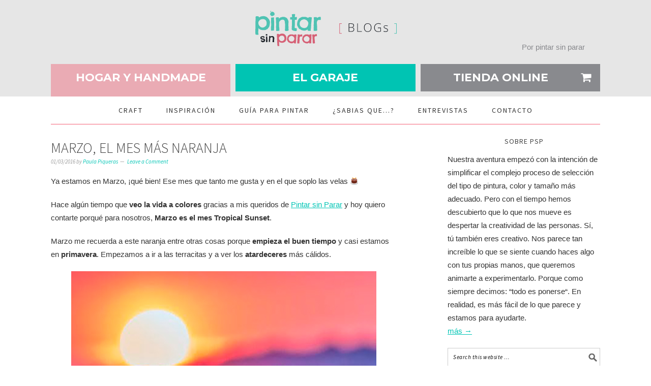

--- FILE ---
content_type: text/html; charset=UTF-8
request_url: https://pintarsinparar.com/blog/marzo-el-mes-mas-naranja/
body_size: 18201
content:
<!DOCTYPE html>
<html lang="es-ES" prefix="og: http://ogp.me/ns# fb: http://ogp.me/ns/fb#">
<head >
<meta charset="UTF-8" />
<title>Marzo es el mes naranja</title><meta name="viewport" content="width=device-width, initial-scale=1" />

		<style type="text/css">
			.slide-excerpt { width: 100%; }
			.slide-excerpt { bottom: 0; }
			.slide-excerpt { right: 0; }
			.flexslider { max-width: 680px; max-height: 350px; }
			.slide-image { max-height: 350px; }
		</style>
<!-- This site is optimized with the Yoast SEO plugin v3.2.5 - https://yoast.com/wordpress/plugins/seo/ -->
<link rel="canonical" href="https://pintarsinparar.com/blog/marzo-el-mes-mas-naranja/" />
<meta property="og:locale" content="es_ES" />
<meta property="og:type" content="article" />
<meta property="og:title" content="Marzo es el mes naranja" />
<meta property="og:description" content="Ya estamos en Marzo, ¡qué bien! Ese mes que tanto me gusta y en el que soplo las velas &#x1f382; Hace algún tiempo que veo la vida a colores gracias a mis queridos de Pintar sin Parar y hoy quiero contarte porqué para nosotros, Marzo es el mes Tropical Sunset. Marzo me recuerda a este...Read More &raquo;" />
<meta property="og:url" content="https://pintarsinparar.com/blog/marzo-el-mes-mas-naranja/" />
<meta property="og:site_name" content="Blog Pintar sin Parar" />
<meta property="article:publisher" content="http://www.facebook.com/pintarsinparar" />
<meta property="article:section" content="Inspiración" />
<meta property="article:published_time" content="2016-03-01T14:43:22+01:00" />
<meta property="fb:admins" content="10206903698529835" />
<meta property="og:image" content="https://pintarsinparar.com/blog/wp-content/uploads/2016/03/marzo.jpg" />
<meta property="og:image:width" content="2000" />
<meta property="og:image:height" content="1333" />
<!-- / Yoast SEO plugin. -->

<script type='application/javascript'>console.log('PixelYourSite Free version 9.1.1');</script>
<link rel="alternate" type="application/rss+xml" title="Blog Pintar sin Parar &raquo; Feed" href="https://pintarsinparar.com/blog/feed/" />
<link rel="alternate" type="application/rss+xml" title="Blog Pintar sin Parar &raquo; RSS de los comentarios" href="https://pintarsinparar.com/blog/comments/feed/" />
<link rel="alternate" type="application/rss+xml" title="Blog Pintar sin Parar &raquo; Marzo, el mes más naranja RSS de los comentarios" href="https://pintarsinparar.com/blog/marzo-el-mes-mas-naranja/feed/" />
		<script type="text/javascript">
			window._wpemojiSettings = {"baseUrl":"https:\/\/s.w.org\/images\/core\/emoji\/72x72\/","ext":".png","source":{"concatemoji":"https:\/\/pintarsinparar.com\/blog\/wp-includes\/js\/wp-emoji-release.min.js?ver=4.5.32"}};
			!function(e,o,t){var a,n,r;function i(e){var t=o.createElement("script");t.src=e,t.type="text/javascript",o.getElementsByTagName("head")[0].appendChild(t)}for(r=Array("simple","flag","unicode8","diversity"),t.supports={everything:!0,everythingExceptFlag:!0},n=0;n<r.length;n++)t.supports[r[n]]=function(e){var t,a,n=o.createElement("canvas"),r=n.getContext&&n.getContext("2d"),i=String.fromCharCode;if(!r||!r.fillText)return!1;switch(r.textBaseline="top",r.font="600 32px Arial",e){case"flag":return r.fillText(i(55356,56806,55356,56826),0,0),3e3<n.toDataURL().length;case"diversity":return r.fillText(i(55356,57221),0,0),a=(t=r.getImageData(16,16,1,1).data)[0]+","+t[1]+","+t[2]+","+t[3],r.fillText(i(55356,57221,55356,57343),0,0),a!=(t=r.getImageData(16,16,1,1).data)[0]+","+t[1]+","+t[2]+","+t[3];case"simple":return r.fillText(i(55357,56835),0,0),0!==r.getImageData(16,16,1,1).data[0];case"unicode8":return r.fillText(i(55356,57135),0,0),0!==r.getImageData(16,16,1,1).data[0]}return!1}(r[n]),t.supports.everything=t.supports.everything&&t.supports[r[n]],"flag"!==r[n]&&(t.supports.everythingExceptFlag=t.supports.everythingExceptFlag&&t.supports[r[n]]);t.supports.everythingExceptFlag=t.supports.everythingExceptFlag&&!t.supports.flag,t.DOMReady=!1,t.readyCallback=function(){t.DOMReady=!0},t.supports.everything||(a=function(){t.readyCallback()},o.addEventListener?(o.addEventListener("DOMContentLoaded",a,!1),e.addEventListener("load",a,!1)):(e.attachEvent("onload",a),o.attachEvent("onreadystatechange",function(){"complete"===o.readyState&&t.readyCallback()})),(a=t.source||{}).concatemoji?i(a.concatemoji):a.wpemoji&&a.twemoji&&(i(a.twemoji),i(a.wpemoji)))}(window,document,window._wpemojiSettings);
		</script>
		<style type="text/css">
img.wp-smiley,
img.emoji {
	display: inline !important;
	border: none !important;
	box-shadow: none !important;
	height: 1em !important;
	width: 1em !important;
	margin: 0 .07em !important;
	vertical-align: -0.1em !important;
	background: none !important;
	padding: 0 !important;
}
</style>
<link rel='stylesheet' id='yarppWidgetCss-css'  href='https://pintarsinparar.com/blog/wp-content/plugins/yet-another-related-posts-plugin/style/widget.css?ver=4.5.32' type='text/css' media='all' />
<link rel='stylesheet' id='styles-with-shortcodes-css'  href='https://pintarsinparar.com/blog/wp-content/plugins/styles-with-shortcodes/css/style.css?ver=1.0.1' type='text/css' media='all' />
<link rel='stylesheet' id='rh_columns-css'  href='https://pintarsinparar.com/blog/wp-content/plugins/styles-with-shortcodes/editorplugin/css/rh_columns.css?ver=1.0.3' type='text/css' media='all' />
<link rel='stylesheet' id='foodie-pro-theme-css'  href='https://pintarsinparar.com/blog/wp-content/themes/foodiepro-2.1.8/style.css?ver=2.1.11' type='text/css' media='all' />
<style id='foodie-pro-theme-inline-css' type='text/css'>
a, .entry-meta a, .post-info a, .post-meta a, .site-footer a, .entry-content a{color:#00c5b5;}a:hover, .entry-meta a:hover, .post-info a:hover, .post-meta a:hover, .site-footer a:hover{color:#ef6782;}.enews-widget input[type="submit"]{background:#00c5b5;}.enews-widget input[type="submit"]:hover{background:#ef6782;}body{font-family:"Source Sans Pro","Helvetica Neue",sans-serif;}input, select, textarea, .wp-caption-text, .site-description, .entry-meta, .post-info, .post-meta{font-family:"Source Sans Pro","Helvetica Neue",sans-serif;}h1, h2, h3, h4, h5, h6, .site-title, .entry-title, .widgettitle{font-family:"Source Sans Pro","Helvetica Neue",sans-serif;}
</style>
<link rel='stylesheet' id='contact-form-7-css'  href='https://pintarsinparar.com/blog/wp-content/plugins/contact-form-7/includes/css/styles.css?ver=4.4.2' type='text/css' media='all' />
<link rel='stylesheet' id='sb_instagram_styles-css'  href='https://pintarsinparar.com/blog/wp-content/plugins/instagram-feed/css/sb-instagram.min.css?ver=1.4.9' type='text/css' media='all' />
<link rel='stylesheet' id='sb_instagram_icons-css'  href='https://maxcdn.bootstrapcdn.com/font-awesome/4.6.3/css/font-awesome.min.css?ver=4.6.3' type='text/css' media='all' />
<link rel='stylesheet' id='dslc-main-css-css'  href='https://pintarsinparar.com/blog/wp-content/plugins/live-composer-page-builder/css/main.min.css?ver=1.0.8.4' type='text/css' media='all' />
<link rel='stylesheet' id='dslc-font-awesome-css'  href='https://pintarsinparar.com/blog/wp-content/plugins/live-composer-page-builder/css/font-awesome.min.css?ver=1.0.8.4' type='text/css' media='all' />
<link rel='stylesheet' id='dslc-modules-css-css'  href='https://pintarsinparar.com/blog/wp-content/plugins/live-composer-page-builder/css/modules.min.css?ver=1.0.8.4' type='text/css' media='all' />
<link rel='stylesheet' id='dslc-plugins-css-css'  href='https://pintarsinparar.com/blog/wp-content/plugins/live-composer-page-builder/css/plugins.css?ver=1.0.8.4' type='text/css' media='all' />
<link rel='stylesheet' id='google-fonts-css'  href='//fonts.googleapis.com/css?family=Source+Sans+Pro%3Aregular%2Citalic%2C700%2C200%2C300%2C300italic%2C900%26subset%3Dlatin%2C&#038;ver=2.1.11' type='text/css' media='all' />
<link rel='stylesheet' id='yarpp-thumbnails-yarpp-thumbnail-css'  href='https://pintarsinparar.com/blog/wp-content/plugins/yet-another-related-posts-plugin/includes/styles_thumbnails.css.php?width=120&#038;height=120&#038;ver=4.3.1' type='text/css' media='all' />
<link rel='stylesheet' id='yarppRelatedCss-css'  href='https://pintarsinparar.com/blog/wp-content/plugins/yet-another-related-posts-plugin/style/related.css?ver=4.5.32' type='text/css' media='all' />
<link rel='stylesheet' id='slider_styles-css'  href='https://pintarsinparar.com/blog/wp-content/plugins/genesis-responsive-slider/style.css?ver=0.9.5' type='text/css' media='all' />
<!-- This site uses the Google Analytics by MonsterInsights plugin v5.5 - Universal enabled - https://www.monsterinsights.com/ -->
<script type="text/javascript">
	(function(i,s,o,g,r,a,m){i['GoogleAnalyticsObject']=r;i[r]=i[r]||function(){
		(i[r].q=i[r].q||[]).push(arguments)},i[r].l=1*new Date();a=s.createElement(o),
		m=s.getElementsByTagName(o)[0];a.async=1;a.src=g;m.parentNode.insertBefore(a,m)
	})(window,document,'script','//www.google-analytics.com/analytics.js','__gaTracker');

	__gaTracker('create', 'UA-32914939-1', 'auto', {'allowLinker': true});
	__gaTracker('set', 'forceSSL', true);
	__gaTracker('require', 'displayfeatures');
	__gaTracker('require', 'linkid', 'linkid.js');
	__gaTracker('send','pageview');

</script>
<!-- / Google Analytics by MonsterInsights -->
<script type='text/javascript' src='https://pintarsinparar.com/blog/wp-includes/js/jquery/jquery.js?ver=1.12.4'></script>
<script type='text/javascript' src='https://pintarsinparar.com/blog/wp-includes/js/jquery/jquery-migrate.min.js?ver=1.4.1'></script>
<script type='text/javascript' src='https://pintarsinparar.com/blog/wp-content/plugins/styles-with-shortcodes/js/sws_frontend.js?ver=1.0.0'></script>
<script type='text/javascript' src='https://pintarsinparar.com/blog/wp-content/plugins/live-composer-page-builder/js/plugins.js?ver=1.0.8.4'></script>
<script type='text/javascript'>
/* <![CDATA[ */
var DSLCAjax = {"ajaxurl":"https:\/\/pintarsinparar.com\/blog\/wp-admin\/admin-ajax.php"};
/* ]]> */
</script>
<script type='text/javascript' src='https://pintarsinparar.com/blog/wp-content/plugins/live-composer-page-builder/js/main.min.js?ver=1.0.8.4'></script>
<script type='text/javascript' src='https://pintarsinparar.com/blog/wp-content/themes/genesis/lib/js/skip-links.js?ver=4.5.32'></script>
<script type='text/javascript' src='https://pintarsinparar.com/blog/wp-content/plugins/pixelyoursite/dist/scripts/jquery.bind-first-0.2.3.min.js?ver=4.5.32'></script>
<script type='text/javascript' src='https://pintarsinparar.com/blog/wp-content/plugins/pixelyoursite/dist/scripts/js.cookie-2.1.3.min.js?ver=2.1.3'></script>
<script type='text/javascript'>
/* <![CDATA[ */
var pysOptions = {"staticEvents":{"facebook":{"init_event":[{"delay":0,"type":"static","name":"PageView","pixelIds":["1722787791339027"],"eventID":"a0baadae-e241-4fa3-8265-1a86790c2ca9","params":{"post_category":"Inspiraci\u00f3n","page_title":"Marzo, el mes m\u00e1s naranja","post_type":"post","post_id":4033,"plugin":"PixelYourSite","user_role":"guest","event_url":"pintarsinparar.com\/blog\/marzo-el-mes-mas-naranja\/"},"e_id":"init_event","ids":[],"hasTimeWindow":false,"timeWindow":0,"woo_order":"","edd_order":""}]}},"dynamicEvents":{"automatic_event_form":{"facebook":{"delay":0,"type":"dyn","name":"Form","pixelIds":["1722787791339027"],"eventID":"27d9eccc-a88c-4c1d-b15c-8d30ac28802b","params":{"page_title":"Marzo, el mes m\u00e1s naranja","post_type":"post","post_id":4033,"plugin":"PixelYourSite","user_role":"guest","event_url":"pintarsinparar.com\/blog\/marzo-el-mes-mas-naranja\/"},"e_id":"automatic_event_form","ids":[],"hasTimeWindow":false,"timeWindow":0,"woo_order":"","edd_order":""},"ga":{"delay":0,"type":"dyn","name":"Form","trackingIds":["G-DEJK1L83D1"],"params":{"non_interaction":false,"page_title":"Marzo, el mes m\u00e1s naranja","post_type":"post","post_id":4033,"plugin":"PixelYourSite","user_role":"guest","event_url":"pintarsinparar.com\/blog\/marzo-el-mes-mas-naranja\/"},"e_id":"automatic_event_form","ids":[],"hasTimeWindow":false,"timeWindow":0,"pixelIds":[],"eventID":"","woo_order":"","edd_order":""}},"automatic_event_download":{"facebook":{"delay":0,"type":"dyn","name":"Download","extensions":["","doc","exe","js","pdf","ppt","tgz","zip","xls"],"pixelIds":["1722787791339027"],"eventID":"55d17c52-706c-4bc4-b68d-802cccc19f01","params":{"page_title":"Marzo, el mes m\u00e1s naranja","post_type":"post","post_id":4033,"plugin":"PixelYourSite","user_role":"guest","event_url":"pintarsinparar.com\/blog\/marzo-el-mes-mas-naranja\/"},"e_id":"automatic_event_download","ids":[],"hasTimeWindow":false,"timeWindow":0,"woo_order":"","edd_order":""},"ga":{"delay":0,"type":"dyn","name":"Download","extensions":["","doc","exe","js","pdf","ppt","tgz","zip","xls"],"trackingIds":["G-DEJK1L83D1"],"params":{"non_interaction":false,"page_title":"Marzo, el mes m\u00e1s naranja","post_type":"post","post_id":4033,"plugin":"PixelYourSite","user_role":"guest","event_url":"pintarsinparar.com\/blog\/marzo-el-mes-mas-naranja\/"},"e_id":"automatic_event_download","ids":[],"hasTimeWindow":false,"timeWindow":0,"pixelIds":[],"eventID":"","woo_order":"","edd_order":""}},"automatic_event_comment":{"facebook":{"delay":0,"type":"dyn","name":"Comment","pixelIds":["1722787791339027"],"eventID":"00f8bcf9-dfe6-4aad-97ed-d19602c9fcef","params":{"page_title":"Marzo, el mes m\u00e1s naranja","post_type":"post","post_id":4033,"plugin":"PixelYourSite","user_role":"guest","event_url":"pintarsinparar.com\/blog\/marzo-el-mes-mas-naranja\/"},"e_id":"automatic_event_comment","ids":[],"hasTimeWindow":false,"timeWindow":0,"woo_order":"","edd_order":""},"ga":{"delay":0,"type":"dyn","name":"Comment","trackingIds":["G-DEJK1L83D1"],"params":{"non_interaction":false,"page_title":"Marzo, el mes m\u00e1s naranja","post_type":"post","post_id":4033,"plugin":"PixelYourSite","user_role":"guest","event_url":"pintarsinparar.com\/blog\/marzo-el-mes-mas-naranja\/"},"e_id":"automatic_event_comment","ids":[],"hasTimeWindow":false,"timeWindow":0,"pixelIds":[],"eventID":"","woo_order":"","edd_order":""}},"automatic_event_scroll":{"facebook":{"delay":0,"type":"dyn","name":"PageScroll","scroll_percent":30,"pixelIds":["1722787791339027"],"eventID":"e9c0e211-5c79-403e-8f67-4ff4db86305f","params":{"page_title":"Marzo, el mes m\u00e1s naranja","post_type":"post","post_id":4033,"plugin":"PixelYourSite","user_role":"guest","event_url":"pintarsinparar.com\/blog\/marzo-el-mes-mas-naranja\/"},"e_id":"automatic_event_scroll","ids":[],"hasTimeWindow":false,"timeWindow":0,"woo_order":"","edd_order":""},"ga":{"delay":0,"type":"dyn","name":"PageScroll","scroll_percent":30,"trackingIds":["G-DEJK1L83D1"],"params":{"non_interaction":false,"page_title":"Marzo, el mes m\u00e1s naranja","post_type":"post","post_id":4033,"plugin":"PixelYourSite","user_role":"guest","event_url":"pintarsinparar.com\/blog\/marzo-el-mes-mas-naranja\/"},"e_id":"automatic_event_scroll","ids":[],"hasTimeWindow":false,"timeWindow":0,"pixelIds":[],"eventID":"","woo_order":"","edd_order":""}},"automatic_event_time_on_page":{"facebook":{"delay":0,"type":"dyn","name":"TimeOnPage","time_on_page":30,"pixelIds":["1722787791339027"],"eventID":"2a35ee89-7abb-452b-8a88-16e68e626992","params":{"page_title":"Marzo, el mes m\u00e1s naranja","post_type":"post","post_id":4033,"plugin":"PixelYourSite","user_role":"guest","event_url":"pintarsinparar.com\/blog\/marzo-el-mes-mas-naranja\/"},"e_id":"automatic_event_time_on_page","ids":[],"hasTimeWindow":false,"timeWindow":0,"woo_order":"","edd_order":""},"ga":{"delay":0,"type":"dyn","name":"TimeOnPage","time_on_page":30,"trackingIds":["G-DEJK1L83D1"],"params":{"non_interaction":false,"page_title":"Marzo, el mes m\u00e1s naranja","post_type":"post","post_id":4033,"plugin":"PixelYourSite","user_role":"guest","event_url":"pintarsinparar.com\/blog\/marzo-el-mes-mas-naranja\/"},"e_id":"automatic_event_time_on_page","ids":[],"hasTimeWindow":false,"timeWindow":0,"pixelIds":[],"eventID":"","woo_order":"","edd_order":""}}},"triggerEvents":[],"triggerEventTypes":[],"facebook":{"pixelIds":["1722787791339027"],"advancedMatching":[],"removeMetadata":false,"contentParams":{"post_type":"post","post_id":4033,"content_name":"Marzo, el mes m\u00e1s naranja","categories":"Inspiraci\u00f3n","tags":""},"commentEventEnabled":true,"wooVariableAsSimple":false,"downloadEnabled":true,"formEventEnabled":true,"ajaxForServerEvent":true,"serverApiEnabled":false,"wooCRSendFromServer":false},"ga":{"trackingIds":["G-DEJK1L83D1"],"enhanceLinkAttr":false,"anonimizeIP":false,"commentEventEnabled":true,"commentEventNonInteractive":false,"downloadEnabled":true,"downloadEventNonInteractive":false,"formEventEnabled":true,"crossDomainEnabled":false,"crossDomainAcceptIncoming":false,"crossDomainDomains":[],"isDebugEnabled":[false],"disableAdvertisingFeatures":false,"disableAdvertisingPersonalization":false,"wooVariableAsSimple":false},"debug":"","siteUrl":"https:\/\/pintarsinparar.com\/blog","ajaxUrl":"https:\/\/pintarsinparar.com\/blog\/wp-admin\/admin-ajax.php","enable_remove_download_url_param":"1","gdpr":{"ajax_enabled":false,"all_disabled_by_api":false,"facebook_disabled_by_api":false,"analytics_disabled_by_api":false,"google_ads_disabled_by_api":false,"pinterest_disabled_by_api":false,"bing_disabled_by_api":false,"facebook_prior_consent_enabled":true,"analytics_prior_consent_enabled":true,"google_ads_prior_consent_enabled":null,"pinterest_prior_consent_enabled":true,"bing_prior_consent_enabled":true,"cookiebot_integration_enabled":false,"cookiebot_facebook_consent_category":"marketing","cookiebot_analytics_consent_category":"statistics","cookiebot_google_ads_consent_category":null,"cookiebot_pinterest_consent_category":"marketing","cookiebot_bing_consent_category":"marketing","consent_magic_integration_enabled":false,"real_cookie_banner_integration_enabled":false,"cookie_notice_integration_enabled":false,"cookie_law_info_integration_enabled":false},"woo":{"enabled":false},"edd":{"enabled":false}};
/* ]]> */
</script>
<script type='text/javascript' src='https://pintarsinparar.com/blog/wp-content/plugins/pixelyoursite/dist/scripts/public.js?ver=9.1.1'></script>
<link rel='https://api.w.org/' href='https://pintarsinparar.com/blog/wp-json/' />
<link rel="EditURI" type="application/rsd+xml" title="RSD" href="https://pintarsinparar.com/blog/xmlrpc.php?rsd" />
<link rel="wlwmanifest" type="application/wlwmanifest+xml" href="https://pintarsinparar.com/blog/wp-includes/wlwmanifest.xml" /> 
<meta name="generator" content="WordPress 4.5.32" />
<link rel='shortlink' href='https://pintarsinparar.com/blog/?p=4033' />
<link rel="alternate" type="application/json+oembed" href="https://pintarsinparar.com/blog/wp-json/oembed/1.0/embed?url=https%3A%2F%2Fpintarsinparar.com%2Fblog%2Fmarzo-el-mes-mas-naranja%2F" />
<link rel="alternate" type="text/xml+oembed" href="https://pintarsinparar.com/blog/wp-json/oembed/1.0/embed?url=https%3A%2F%2Fpintarsinparar.com%2Fblog%2Fmarzo-el-mes-mas-naranja%2F&#038;format=xml" />
<style type="text/css"> .enews .screenread {
	height: 1px;
    left: -1000em;
    overflow: hidden;
    position: absolute;
    top: -1000em;
    width: 1px; } </style><!-- Global site tag (gtag.js) - Google Ads: 1005980761 -->
<script async src="https://www.googletagmanager.com/gtag/js?id=AW-1005980761"></script>
<script>
  window.dataLayer = window.dataLayer || [];
  function gtag(){dataLayer.push(arguments);}
  gtag('js', new Date());

  gtag('config', 'AW-1005980761');
</script><link rel="stylesheet" type="text/css" href="https://pintarsinparar.com/blog/wp-content/plugins/styles-with-shortcodes/js/lightbox/themes/default/jquery.lightbox.css" />
<!--[if IE 6]><link rel="stylesheet" type="text/css" href="https://pintarsinparar.com/blog/wp-content/plugins/styles-with-shortcodes/js/lightbox/themes/default/jquery.lightbox.ie6.css" /><![endif]-->
<script type='text/javascript'>
var sws_lightbox = {"modal":false};
</script>

<link rel="pingback" href="https://pintarsinparar.com/blog/xmlrpc.php" />
<style type="text/css">.site-header { background: url(https://pintarsinparar.com/blog/wp-content/uploads/2016/05/cropped-cabecera-blog-8.jpg) no-repeat !important; }</style>
<!--[if lt IE 9]><script src="https://pintarsinparar.com/blog/wp-content/themes/genesis/lib/js/html5shiv.min.js"></script><![endif]-->
<style type="text/css">.dslc-modules-section-wrapper, .dslca-add-modules-section { width : px; } .dslc-modules-section { background-image:disabled;background-repeat:repeat;background-position:left top;background-attachment:scroll;background-size:auto;border-width:0px;border-style:solid;margin-left:0%;margin-right:0%;margin-bottom:0px;padding-bottom:80px;padding-top:80px;padding-left:0%;padding-right:0%; }</style><link rel="icon" href="https://pintarsinparar.com/blog/wp-content/uploads/2012/06/logo1-150x74.png" sizes="32x32" />
<link rel="icon" href="https://pintarsinparar.com/blog/wp-content/uploads/2012/06/logo1.png" sizes="192x192" />
<link rel="apple-touch-icon-precomposed" href="https://pintarsinparar.com/blog/wp-content/uploads/2012/06/logo1.png" />
<meta name="msapplication-TileImage" content="https://pintarsinparar.com/blog/wp-content/uploads/2012/06/logo1.png" />
<link href="https://fonts.googleapis.com/css?family=Montserrat:700" rel="stylesheet">
<link rel="icon" type="image/vnd.microsoft.icon" href="/img/favicon.ico?1496825190" />
<link rel="shortcut icon" type="image/x-icon" href="/img/favicon.ico?1496825190" />
</head>
<body class="single single-post postid-4033 single-format-standard custom-header header-image header-full-width content-sidebar foodie-pro" itemscope itemtype="http://schema.org/WebPage"><header class="site-header" itemscope="" itemtype="http://schema.org/WPHeader">
    <div class="site-container">
        <div class="wrap">
            <div class="logopsp">
                <a href="/blog">
                    <img alt="Blogs PSP" width="280" src="/blog/wp-content/themes/foodiepro-2.1.8/images/logo_blogs_psp.svg" />
                </a>
                <a href="/blog">Por pintar sin parar</a>
            </div>
            <div class="site-container">
                <div class="menu_principal_items clearfix">
                    <a class="item" href="/blog/">Hogar y handmade</a>
                    <a class="item" href="/blog/el-garaje/">El garaje</a>
                    <a class="item" href="/"><i class="fa fa-shopping-cart"></i>Tienda online</a>
                </div>
            </div>
        </div> 
    </div>
</header>
<div class="site-container"><h2 class="screen-reader-text">Main navigation</h2><nav class="nav-primary" itemscope itemtype="http://schema.org/SiteNavigationElement"><div class="wrap"><ul id="menu-menu1" class="menu genesis-nav-menu menu-primary"><li id="menu-item-2479" class="menu-item menu-item-type-taxonomy menu-item-object-category menu-item-2479"><a href="https://pintarsinparar.com/blog/categoria/hogar-y-handmade/craft/" itemprop="url"><span itemprop="name">Craft</span></a></li>
<li id="menu-item-3653" class="menu-item menu-item-type-taxonomy menu-item-object-category current-post-ancestor current-menu-parent current-post-parent menu-item-has-children menu-item-3653"><a href="https://pintarsinparar.com/blog/categoria/inspiracion/" itemprop="url"><span itemprop="name">Inspiración</span></a>
<ul class="sub-menu">
	<li id="menu-item-1453" class="menu-item menu-item-type-taxonomy menu-item-object-category menu-item-1453"><a href="https://pintarsinparar.com/blog/categoria/hogar-y-handmade/ideas-para-pintar/muebles/" itemprop="url"><span itemprop="name">Muebles</span></a></li>
	<li id="menu-item-1451" class="menu-item menu-item-type-taxonomy menu-item-object-category menu-item-1451"><a href="https://pintarsinparar.com/blog/categoria/hogar-y-handmade/ideas-para-pintar/exteriores/" itemprop="url"><span itemprop="name">Exteriores</span></a></li>
	<li id="menu-item-1456" class="menu-item menu-item-type-taxonomy menu-item-object-category menu-item-1456"><a href="https://pintarsinparar.com/blog/categoria/hogar-y-handmade/ideas-para-pintar/techos/" itemprop="url"><span itemprop="name">Techos</span></a></li>
	<li id="menu-item-1454" class="menu-item menu-item-type-taxonomy menu-item-object-category menu-item-1454"><a href="https://pintarsinparar.com/blog/categoria/hogar-y-handmade/ideas-para-pintar/paredes/" itemprop="url"><span itemprop="name">Paredes</span></a></li>
	<li id="menu-item-1450" class="menu-item menu-item-type-taxonomy menu-item-object-category menu-item-1450"><a href="https://pintarsinparar.com/blog/categoria/hogar-y-handmade/ideas-para-pintar/dormitorios/" itemprop="url"><span itemprop="name">Dormitorios</span></a></li>
	<li id="menu-item-1455" class="menu-item menu-item-type-taxonomy menu-item-object-category menu-item-1455"><a href="https://pintarsinparar.com/blog/categoria/hogar-y-handmade/ideas-para-pintar/salones/" itemprop="url"><span itemprop="name">Salones</span></a></li>
	<li id="menu-item-1449" class="menu-item menu-item-type-taxonomy menu-item-object-category menu-item-1449"><a href="https://pintarsinparar.com/blog/categoria/hogar-y-handmade/ideas-para-pintar/cocinas/" itemprop="url"><span itemprop="name">Cocinas</span></a></li>
</ul>
</li>
<li id="menu-item-2190" class="menu-item menu-item-type-taxonomy menu-item-object-category menu-item-2190"><a href="https://pintarsinparar.com/blog/categoria/hogar-y-handmade/guia-para-pintar/" itemprop="url"><span itemprop="name">Guía para pintar</span></a></li>
<li id="menu-item-1457" class="menu-item menu-item-type-taxonomy menu-item-object-category menu-item-1457"><a href="https://pintarsinparar.com/blog/categoria/hogar-y-handmade/sabias-que/" itemprop="url"><span itemprop="name">¿Sabias que&#8230;?</span></a></li>
<li id="menu-item-3112" class="menu-item menu-item-type-taxonomy menu-item-object-category menu-item-3112"><a href="https://pintarsinparar.com/blog/categoria/y-tu-que-pintas/" itemprop="url"><span itemprop="name">Entrevistas</span></a></li>
<li id="menu-item-4494" class="menu-item menu-item-type-post_type menu-item-object-page menu-item-4494"><a href="https://pintarsinparar.com/blog/contacto/" itemprop="url"><span itemprop="name">Contacto</span></a></li>
</ul></div></nav><script>
    jQuery(function () {
        jQuery('body').addClass('renove_2017_psp zona_handmade');
        jQuery('.search-form').attr('action', 'https://pintarsinparar.com/blog/categoria/hogar-y-handmade/');
    });
</script>
<div class="site-inner"><div class="content-sidebar-wrap"><main class="content"><article class="post-4033 post type-post status-publish format-standard has-post-thumbnail category-inspiracion entry" itemscope itemtype="http://schema.org/CreativeWork"><header class="entry-header"><h1 class="entry-title" itemprop="headline">Marzo, el mes más naranja</h1> 
<p class="entry-meta"><time class="entry-time" itemprop="datePublished" datetime="2016-03-01T14:43:22+00:00">01/03/2016</time> by <span class="entry-author" itemprop="author" itemscope itemtype="http://schema.org/Person"><a href="https://pintarsinparar.com/blog/author/paula/" class="entry-author-link" itemprop="url" rel="author"><span class="entry-author-name" itemprop="name">Paula Piqueras</span></a></span> <span class="entry-comments-link"><a href="https://pintarsinparar.com/blog/marzo-el-mes-mas-naranja/#respond">Leave a Comment</a></span> </p></header><div class="entry-content" itemprop="text"><div id="dslc-theme-content"><div id="dslc-theme-content-inner"><p>Ya estamos en Marzo, ¡qué bien! Ese mes que tanto me gusta y en el que soplo las velas &#x1f382;</p>
<p>Hace algún tiempo que <strong>veo la vida a colores</strong> gracias a mis queridos de <a href="https://pintarsinparar.com/" target="_blank">Pintar sin Parar</a> y hoy quiero contarte porqué para nosotros, <strong>Marzo es el mes Tropical Sunset</strong>.</p>
<p>Marzo me recuerda a este naranja entre otras cosas porque <strong>empieza el buen tiempo</strong> y casi estamos en <strong>primavera</strong>. Empezamos a ir a las terracitas y a ver los <strong>atardeceres</strong> más cálidos.</p>
<p><a href="https://pintarsinparar.com/blog/wp-content/uploads/2016/02/atardecer-flores.jpg"><img class="aligncenter size-full wp-image-4035" src="https://pintarsinparar.com/blog/wp-content/uploads/2016/02/atardecer-flores.jpg" alt="atardecer-flores" srcset="https://pintarsinparar.com/blog/wp-content/uploads/2016/02/atardecer-flores.jpg 600w, https://pintarsinparar.com/blog/wp-content/uploads/2016/02/atardecer-flores-300x243.jpg 300w" sizes="(max-width: 600px) 100vw, 600px" /></a></p>
<p>Además, para los valencianos llega nuestro momento especial, ¡empiezan las Fallas! Marzo es sin duda el <strong>mes del fuego</strong>.</p>
<p><a href="https://pintarsinparar.com/blog/wp-content/uploads/2016/02/fallas-fuego.jpg"><img class="aligncenter size-full wp-image-4036" src="https://pintarsinparar.com/blog/wp-content/uploads/2016/02/fallas-fuego.jpg" alt="fallas-fuego" srcset="https://pintarsinparar.com/blog/wp-content/uploads/2016/02/fallas-fuego.jpg 600w, https://pintarsinparar.com/blog/wp-content/uploads/2016/02/fallas-fuego-300x162.jpg 300w" sizes="(max-width: 600px) 100vw, 600px" /></a></p>
<p>Pero cuando hablo de naranja no me refiero a un tono fuerte y chillón, si no más bien a un <strong>naranja cálido y romántico</strong>. En mi pintura favorita, la chalk paint, ese color sería el <a href="https://pintarsinparar.com/pinturas/549-chalk-paint-fleur-colores.html?search_query=chalk+paint&amp;results=16#/tamano-130_ml/color_fleur-tropical_sunset" target="_blank">Tropical Sunset.</a></p>
<p>En decoración se puede aplicar de mil formas.</p>
<p><a href="https://pintarsinparar.com/blog/wp-content/uploads/2016/02/Marzo-naranja.jpg"><img class="aligncenter size-full wp-image-4038" src="https://pintarsinparar.com/blog/wp-content/uploads/2016/02/Marzo-naranja.jpg" alt="Marzo-naranja" srcset="https://pintarsinparar.com/blog/wp-content/uploads/2016/02/Marzo-naranja.jpg 600w, https://pintarsinparar.com/blog/wp-content/uploads/2016/02/Marzo-naranja-300x200.jpg 300w" sizes="(max-width: 600px) 100vw, 600px" /></a></p>
<p>En algunos ambientes se dejan llevar por el color y lo impregnan todo. Para mi gusto, son los más excesivos, pero como se dice, ¡para gustos, colores!</p>
<p><img class="aligncenter size-full wp-image-4044" src="https://pintarsinparar.com/blog/wp-content/uploads/2016/02/ambientes-llenos-de-naranja.jpg" alt="ambientes-llenos-de-naranja" srcset="https://pintarsinparar.com/blog/wp-content/uploads/2016/02/ambientes-llenos-de-naranja.jpg 600w, https://pintarsinparar.com/blog/wp-content/uploads/2016/02/ambientes-llenos-de-naranja-300x191.jpg 300w" sizes="(max-width: 600px) 100vw, 600px" /></p>
<p><img class="aligncenter size-full wp-image-4051" src="https://pintarsinparar.com/blog/wp-content/uploads/2016/03/naranja-aplicado-a-sillones.jpg" alt="naranja-aplicado-a-sillones" srcset="https://pintarsinparar.com/blog/wp-content/uploads/2016/03/naranja-aplicado-a-sillones.jpg 600w, https://pintarsinparar.com/blog/wp-content/uploads/2016/03/naranja-aplicado-a-sillones-300x166.jpg 300w" sizes="(max-width: 600px) 100vw, 600px" /></p>
<p>Pero sin duda, la fórmula que funciona mejor, es la versión más pastel del naranja como el Tropical Sunset de Fleur Paint. Que aplicado a paredes puede dar un toque de color sin perder ese aire nórdico que tanto nos gusta.</p>
<p><img class="aligncenter size-full wp-image-4045" src="https://pintarsinparar.com/blog/wp-content/uploads/2016/02/pasteles.jpg" alt="pasteles" srcset="https://pintarsinparar.com/blog/wp-content/uploads/2016/02/pasteles.jpg 600w, https://pintarsinparar.com/blog/wp-content/uploads/2016/02/pasteles-300x145.jpg 300w" sizes="(max-width: 600px) 100vw, 600px" /></p>
<p>Pero si no te atreves con una pared, puedes aplicarlo a algún detalle, un lienzo, una mantita, unos cojines o un bonito sillón.</p>
<p><img class="aligncenter size-full wp-image-4046" src="https://pintarsinparar.com/blog/wp-content/uploads/2016/02/detalles-en-naranja.jpg" alt="detalles-en-naranja" srcset="https://pintarsinparar.com/blog/wp-content/uploads/2016/02/detalles-en-naranja.jpg 600w, https://pintarsinparar.com/blog/wp-content/uploads/2016/02/detalles-en-naranja-300x147.jpg 300w" sizes="(max-width: 600px) 100vw, 600px" /></p>
<p><img class="aligncenter size-full wp-image-4047" src="https://pintarsinparar.com/blog/wp-content/uploads/2016/02/detalles-en-naranja-2.jpg" alt="detalles-en-naranja-2" srcset="https://pintarsinparar.com/blog/wp-content/uploads/2016/02/detalles-en-naranja-2.jpg 600w, https://pintarsinparar.com/blog/wp-content/uploads/2016/02/detalles-en-naranja-2-300x208.jpg 300w" sizes="(max-width: 600px) 100vw, 600px" /></p>
<p>Y si aún así, no te decides, ¿por qué no pruebas con la habitación de los niños? Es el color más fresco para ellos, dando a sus estancias un aire moderno y divertido.</p>
<p><img class="aligncenter size-full wp-image-4048" src="https://pintarsinparar.com/blog/wp-content/uploads/2016/02/ninyos.jpg" alt="ninyos" srcset="https://pintarsinparar.com/blog/wp-content/uploads/2016/02/ninyos.jpg 600w, https://pintarsinparar.com/blog/wp-content/uploads/2016/02/ninyos-300x140.jpg 300w" sizes="(max-width: 600px) 100vw, 600px" /></p>
<p>Así que sin duda este mes nuestro color favorito es el naranja. Y a ti, ¿qué color te inspira Marzo? ¡Hablemos de colores!</p>
<pre>Fuentes de las imágenes: <a href="https://www.flickr.com/photos/95158551@N04/14261176097/" onclick="__gaTracker('send', 'event', 'outbound-article', 'https://www.flickr.com/photos/95158551@N04/14261176097/', '1');">1</a>, <a href="http://www.antena3.com/noticias/sociedad/crema-700-monumentos-cierra-hoy-fallas-noche-fuegos-artificiales_2014031900034.html" onclick="__gaTracker('send', 'event', 'outbound-article', 'http://www.antena3.com/noticias/sociedad/crema-700-monumentos-cierra-hoy-fallas-noche-fuegos-artificiales_2014031900034.html', '2');" target="_blank">2</a>, <a href="https://decoratrix.com/tendencias-de-color-para-las-paredes-2015" onclick="__gaTracker('send', 'event', 'outbound-article', 'https://decoratrix.com/tendencias-de-color-para-las-paredes-2015', '3');" target="_blank">3</a>, <a href="http://decoraideas.com/decoracion-en-naranja/" onclick="__gaTracker('send', 'event', 'outbound-article', 'http://decoraideas.com/decoracion-en-naranja/', '4');" target="_blank">4</a>, <a href="https://es.pinterest.com/pin/181410691216933565/" onclick="__gaTracker('send', 'event', 'outbound-article', 'https://es.pinterest.com/pin/181410691216933565/', '5');" target="_blank">5</a>, <a href="http://www.trendir.com/interiors/tangerine-tango-in-home-decor-1.jpg" onclick="__gaTracker('send', 'event', 'outbound-article', 'http://www.trendir.com/interiors/tangerine-tango-in-home-decor-1.jpg', '6');" target="_blank">6</a>, <a href="http://onelittleproject.com/nursery-inspiration-for-a-second-child/" onclick="__gaTracker('send', 'event', 'outbound-article', 'http://onelittleproject.com/nursery-inspiration-for-a-second-child/', '7');" target="_blank">7</a>, <a href="http://www.myscandinavianhome.com/2014/10/cheerful-dutch-interior-spaces-to.html" onclick="__gaTracker('send', 'event', 'outbound-article', 'http://www.myscandinavianhome.com/2014/10/cheerful-dutch-interior-spaces-to.html', '8');" target="_blank">8</a>, <a href="http://theglitterguide.com/2014/04/08/style-at-home-meredith-millers-bright-abode/19/" onclick="__gaTracker('send', 'event', 'outbound-article', 'http://theglitterguide.com/2014/04/08/style-at-home-meredith-millers-bright-abode/19/', '9');" target="_blank">9</a>, <a href="http://catesthill.com/2014/07/01/arro-home-by-beci-orpin-and-adam-rogers/" onclick="__gaTracker('send', 'event', 'outbound-article', 'http://catesthill.com/2014/07/01/arro-home-by-beci-orpin-and-adam-rogers/', '10');" target="_blank">10</a>, <a href="http://www.kerrirosenthalart.com/#!untitled/zoom/cu6x/image1wri" onclick="__gaTracker('send', 'event', 'outbound-article', 'http://www.kerrirosenthalart.com/#!untitled/zoom/cu6x/image1wri', '11');" target="_blank">11</a>, <a href="http://art-manias.blogs.elle.es/2011/10/13/rechazo-absoluto-a/" onclick="__gaTracker('send', 'event', 'outbound-article', 'http://art-manias.blogs.elle.es/2011/10/13/rechazo-absoluto-a/', '12');" target="_blank">12</a>, <a href="http://www.apartmenttherapy.com/decorating-ideas-for-your-myers-briggs-personality-type-228242?crlt.pid=camp.DnJdUICbZuMi" onclick="__gaTracker('send', 'event', 'outbound-article', 'http://www.apartmenttherapy.com/decorating-ideas-for-your-myers-briggs-personality-type-228242?crlt.pid=camp.DnJdUICbZuMi', '13');" target="_blank">13</a>, <a href="http://www.houzz.es/photos/152720/trickett-third-floor-other-metro" onclick="__gaTracker('send', 'event', 'outbound-article', 'http://www.houzz.es/photos/152720/trickett-third-floor-other-metro', '14');" target="_blank">14</a>, <a href="http://www.theweathereddoor.com/2014/11/before-after-persimmon-mid-century.html" onclick="__gaTracker('send', 'event', 'outbound-article', 'http://www.theweathereddoor.com/2014/11/before-after-persimmon-mid-century.html', '15');" target="_blank">15</a>, <a href="https://es.pinterest.com/pin/102316222758515292/" onclick="__gaTracker('send', 'event', 'outbound-article', 'https://es.pinterest.com/pin/102316222758515292/', '16');" target="_blank">16</a>, <a href="http://www.mamidecora.com/muebles-infantiles-flexa-play.html" onclick="__gaTracker('send', 'event', 'outbound-article', 'http://www.mamidecora.com/muebles-infantiles-flexa-play.html', '17');" target="_blank">17</a>, <a href="https://es.pinterest.com/pin/218495019399881357/" onclick="__gaTracker('send', 'event', 'outbound-article', 'https://es.pinterest.com/pin/218495019399881357/', '18');" target="_blank">18</a></pre>
</div></div><div class='yarpp-related yarpp-related-none'>
<h3>Artículos relacionados:</h3>
</div>
<!--<rdf:RDF xmlns:rdf="http://www.w3.org/1999/02/22-rdf-syntax-ns#"
			xmlns:dc="http://purl.org/dc/elements/1.1/"
			xmlns:trackback="http://madskills.com/public/xml/rss/module/trackback/">
		<rdf:Description rdf:about="https://pintarsinparar.com/blog/marzo-el-mes-mas-naranja/"
    dc:identifier="https://pintarsinparar.com/blog/marzo-el-mes-mas-naranja/"
    dc:title="Marzo, el mes más naranja"
    trackback:ping="https://pintarsinparar.com/blog/marzo-el-mes-mas-naranja/trackback/" />
</rdf:RDF>-->
</div><div class="adjacent-entry-pagination pagination"><div class="pagination-previous alignleft">&laquo; <a href="https://pintarsinparar.com/blog/como-renovar-una-mesa-de-cafe-con-palets-y-chalkpaint/" rel="prev">Cómo renovar una mesa de café con palets</a></div><div class="pagination-next alignright"><a href="https://pintarsinparar.com/blog/que-es-el-dip-painting/" rel="next">¿Qué es el dip painting?</a> &raquo;</div></div><footer class="entry-footer"><p class="entry-meta"><span class="entry-categories">Filed Under: <a href="https://pintarsinparar.com/blog/categoria/inspiracion/" rel="category tag">Inspiración</a></span> </p></footer></article><h2 class="screen-reader-text">Reader Interactions</h2>				<div id="respond" class="comment-respond">
			<h3 id="reply-title" class="comment-reply-title">Deja un comentario <small><a rel="nofollow" id="cancel-comment-reply-link" href="/blog/marzo-el-mes-mas-naranja/#respond" style="display:none;">Cancelar respuesta</a></small></h3>				<form action="https://pintarsinparar.com/blog/wp-comments-post.php" method="post" id="commentform" class="comment-form" novalidate>
					<p class="comment-notes"><span id="email-notes">Tu dirección de correo electrónico no será publicada.</span> Los campos obligatorios están marcados con <span class="required">*</span></p><p class="comment-form-comment"><label for="comment">Comentario</label> <textarea id="comment" name="comment" cols="45" rows="8" maxlength="65525" aria-required="true" required="required"></textarea></p><p class="comment-form-author"><label for="author">Nombre <span class="required">*</span></label> <input id="author" name="author" type="text" value="" size="30" maxlength="245" aria-required='true' required='required' /></p>
<p class="comment-form-email"><label for="email">Correo electrónico <span class="required">*</span></label> <input id="email" name="email" type="email" value="" size="30" maxlength="100" aria-describedby="email-notes" aria-required='true' required='required' /></p>
<p class="comment-form-url"><label for="url">Web</label> <input id="url" name="url" type="url" value="" size="30" maxlength="200" /></p>
<p class="form-submit"><input name="submit" type="submit" id="submit" class="submit" value="Publicar comentario" /> <input type='hidden' name='comment_post_ID' value='4033' id='comment_post_ID' />
<input type='hidden' name='comment_parent' id='comment_parent' value='0' />
</p><p style="display: none;"><input type="hidden" id="akismet_comment_nonce" name="akismet_comment_nonce" value="344b7f864f" /></p><p style="display: none;"><input type="hidden" id="ak_js" name="ak_js" value="178"/></p>				</form>
					</div><!-- #respond -->
		</main><aside class="sidebar sidebar-primary widget-area" role="complementary" aria-label="Primary Sidebar" itemscope itemtype="http://schema.org/WPSideBar"><h2 class="genesis-sidebar-title screen-reader-text">Primary Sidebar</h2><section id="text-10" class="widget widget_text"><div class="widget-wrap"><h3 class="widgettitle widget-title">sobre PSP</h3>
			<div class="textwidget"><p>Nuestra aventura empezó con la intención de simplificar el complejo proceso de selección del tipo de pintura, color y tamaño más adecuado. Pero con el tiempo hemos descubierto que lo que nos mueve es despertar la creatividad de las personas. Sí, tú también eres creativo. Nos parece tan increíble lo que se siente cuando haces algo con tus propias manos, que queremos animarte a experimentarlo. Porque como siempre decimos: “todo es ponerse“. En realidad, es más fácil de lo que parece y estamos para ayudarte.<br />
<a href="https://pintarsinparar.com/blog/si-quieres-conocernos-mejor/">más →</a></p>
</div>
		</div></section>
<section id="search-2" class="widget widget_search"><div class="widget-wrap"><form class="search-form" itemprop="potentialAction" itemscope itemtype="http://schema.org/SearchAction" method="get" action="https://pintarsinparar.com/blog/" role="search"><meta itemprop="target" content="https://pintarsinparar.com/blog/?s={s}"/><label class="search-form-label screen-reader-text" for="searchform-6977266f081f9">Search this website</label><input itemprop="query-input" type="search" name="s" id="searchform-6977266f081f9" placeholder="Search this website &#x2026;" /><input type="submit" value="Search" /></form></div></section>
<section id="text-5" class="widget widget_text"><div class="widget-wrap"><h3 class="widgettitle widget-title">Visita nuestra tienda</h3>
			<div class="textwidget"><a href="https://www.pintarsinparar.com">
<img border="0" src="https://www.pintarsinparar.com/blog/wp-content/uploads/2016/05/comprar-pintura-online.jpg" alt="Comprar pintura online"></a></div>
		</div></section>
<section id="text-17" class="widget widget_text"><div class="widget-wrap">			<div class="textwidget"><a href="https://pintarsinparar.com/blog/el-garaje" target="_blank">
	<img src="https://pintarsinparar.com/blog/wp-content/uploads/2017/06/banner_elgaraje_psp-1.jpg" border="0" />
</a></div>
		</div></section>
<section id="text-3" class="widget widget_text"><div class="widget-wrap"><h3 class="widgettitle widget-title">pregunta en nuestro mostrador</h3>
			<div class="textwidget"><a rel="nofollow" target="_blank" href="https://pintarsinparar.com/content/4-guia-de-compra"
link_color=00c5b5&mode=support&primary_color=6F675E&referrer=http%3A%2F%2Fpintarsinparar.uservoice.com%2F&tab_color=6F675E&tab_label=feedback&tab_position=middle-right#contact_us">
<img border="0" src="https://www.pintarsinparar.com/blog/wp-content/uploads/2016/05/banner-mostrador.jpg" alt="Solicita asesoramiento"></a></div>
		</div></section>
<section id="text-2" class="widget widget_text"><div class="widget-wrap"><h3 class="widgettitle widget-title">Facebook</h3>
			<div class="textwidget"><iframe src="//www.facebook.com/plugins/likebox.php?href=http%3A%2F%2Fwww.facebook.com%2Fpintarsinparar&amp;width=280&amp;height=558&amp;colorscheme=light&amp;show_faces=true&amp;border_color&amp;stream=true&amp;header=false&amp;appId=213569832058911" scrolling="no" frameborder="0" style="border:none; overflow:hidden; width:280px; height:558px;" allowTransparency="true"></iframe></div>
		</div></section>
<section id="text-9" class="widget widget_text"><div class="widget-wrap"><h3 class="widgettitle widget-title">¡Entérate de todo!</h3>
			<div class="textwidget"><!-- Begin MailChimp Signup Form -->
<link href="//cdn-images.mailchimp.com/embedcode/classic-081711.css" rel="stylesheet" type="text/css">
<style type="text/css">
	#mc_embed_signup{background:#fff; clear:left; font:14px Helvetica,Arial,sans-serif; }
	/* Add your own MailChimp form style overrides in your site stylesheet or in this style block.
	   We recommend moving this block and the preceding CSS link to the HEAD of your HTML file. */
</style>
<div id="mc_embed_signup">
<form action="//pintarsinparar.us10.list-manage.com/subscribe/post?u=4ea38179e110033b0a15c58c5&amp;id=74341b8408" method="post" id="mc-embedded-subscribe-form" name="mc-embedded-subscribe-form" class="validate" target="_blank" novalidate>
    <div id="mc_embed_signup_scroll">
	<h2>Ideas, trucos y tutoriales sobre decoración y DIY</h2>

<div class="mc-field-group">
	<label for="mce-FNAME">Nombre  
</label>
	<input type="text" value="" name="FNAME" class="required" id="mce-FNAME">
</div>
<div class="mc-field-group">
	<label for="mce-EMAIL">Email  
</label>
	<input type="email" value="" name="EMAIL" class="required email" id="mce-EMAIL">
</div>
	<div id="mce-responses" class="clear">
		<div class="response" id="mce-error-response" style="display:none"></div>
		<div class="response" id="mce-success-response" style="display:none"></div>
	</div>    <!-- real people should not fill this in and expect good things - do not remove this or risk form bot signups-->
    <div style="position: absolute; left: -5000px;"><input type="text" name="b_4ea38179e110033b0a15c58c5_74341b8408" tabindex="-1" value=""></div>
    <div class="clear"><input type="submit" value="¡Sí, quiero!" name="subscribe" id="mc-embedded-subscribe" class="button"></div>
    </div>
</form>
</div>

<!--End mc_embed_signup--></div>
		</div></section>
<section id="text-4" class="widget widget_text"><div class="widget-wrap"><h3 class="widgettitle widget-title">Suscríbete por email</h3>
			<div class="textwidget"><form style="border:1px solid #ccc;padding:3px;text-align:center;" action="https://feedburner.google.com/fb/a/mailverify" method="post" target="popupwindow" onsubmit="window.open('http://feedburner.google.com/fb/a/mailverify?uri=PintarSinParar', 'popupwindow', 'scrollbars=yes,width=550,height=520');return true"><p>Escribe tu dirección de email:</p><p><input type="text" style="width:140px" name="email"/></p><input type="hidden" value="PintarSinParar" name="uri"/><input type="hidden" name="loc" value="en_US"/><input type="submit" value="Suscribirme" /></form></div>
		</div></section>
</aside></div></div><div class="footer-widgets"><h2 class="genesis-sidebar-title screen-reader-text">Footer</h2><div class="wrap"><div class="footer-widgets-1 widget-area"><section id="user-profile-2" class="widget user-profile"><div class="widget-wrap"><p><span class="alignleft"><img alt='' src='https://secure.gravatar.com/avatar/de2e0f7818e60c76cba748360fef511b?s=85&#038;d=blank&#038;r=g' srcset='https://secure.gravatar.com/avatar/de2e0f7818e60c76cba748360fef511b?s=170&amp;d=blank&amp;r=g 2x' class='avatar avatar-85 photo' height='85' width='85' /></span>Los colores hablan de ti, nosotros hablamos de los colores.<br />
Tienda de pinturas online, decoración, brico, consejos.<br />
El punto de encuentro para decorar tu vida. <a class="pagelink" href="https://pintarsinparar.com/blog/contacto/">¿Quieres saber más de nosotros?</a></p>
</div></section>
</div><div class="footer-widgets-2 widget-area"><section id="calendar-2" class="widget widget_calendar"><div class="widget-wrap"><div id="calendar_wrap" class="calendar_wrap"><table id="wp-calendar">
	<caption>enero 2026</caption>
	<thead>
	<tr>
		<th scope="col" title="Lunes">L</th>
		<th scope="col" title="Martes">M</th>
		<th scope="col" title="Miércoles">X</th>
		<th scope="col" title="Jueves">J</th>
		<th scope="col" title="Viernes">V</th>
		<th scope="col" title="Sábado">S</th>
		<th scope="col" title="Domingo">D</th>
	</tr>
	</thead>

	<tfoot>
	<tr>
		<td colspan="3" id="prev"><a href="https://pintarsinparar.com/blog/2022/08/">&laquo; Ago</a></td>
		<td class="pad">&nbsp;</td>
		<td colspan="3" id="next" class="pad">&nbsp;</td>
	</tr>
	</tfoot>

	<tbody>
	<tr>
		<td colspan="3" class="pad">&nbsp;</td><td>1</td><td>2</td><td>3</td><td>4</td>
	</tr>
	<tr>
		<td>5</td><td>6</td><td>7</td><td>8</td><td>9</td><td>10</td><td>11</td>
	</tr>
	<tr>
		<td>12</td><td>13</td><td>14</td><td>15</td><td>16</td><td>17</td><td>18</td>
	</tr>
	<tr>
		<td>19</td><td>20</td><td>21</td><td>22</td><td>23</td><td>24</td><td>25</td>
	</tr>
	<tr>
		<td id="today">26</td><td>27</td><td>28</td><td>29</td><td>30</td><td>31</td>
		<td class="pad" colspan="1">&nbsp;</td>
	</tr>
	</tbody>
	</table></div></div></section>
</div><div class="footer-widgets-3 widget-area"><section id="search-3" class="widget widget_search"><div class="widget-wrap"><h3 class="widgettitle widget-title">¿No encuentras algo?</h3>
<form class="search-form" itemprop="potentialAction" itemscope itemtype="http://schema.org/SearchAction" method="get" action="https://pintarsinparar.com/blog/" role="search"><meta itemprop="target" content="https://pintarsinparar.com/blog/?s={s}"/><label class="search-form-label screen-reader-text" for="searchform-6977266f0905a">Search this website</label><input itemprop="query-input" type="search" name="s" id="searchform-6977266f0905a" placeholder="Search this website &#x2026;" /><input type="submit" value="Search" /></form></div></section>
<section id="categories-2" class="widget widget_categories"><div class="widget-wrap"><h3 class="widgettitle widget-title">Temas sobre los que escribimos</h3>
<label class="screen-reader-text" for="cat">Temas sobre los que escribimos</label><select name='cat' id='cat' class='postform' >
	<option value='-1'>Elegir categoría</option>
	<option class="level-0" value="193">El Garaje</option>
	<option class="level-1" value="198">&nbsp;&nbsp;&nbsp;¿Lo sabías?</option>
	<option class="level-1" value="196">&nbsp;&nbsp;&nbsp;Custom</option>
	<option class="level-1" value="197">&nbsp;&nbsp;&nbsp;Tutoriales</option>
	<option class="level-0" value="194">Hogar y handmade</option>
	<option class="level-1" value="110">&nbsp;&nbsp;&nbsp;¿Sabias que&#8230;?</option>
	<option class="level-1" value="151">&nbsp;&nbsp;&nbsp;Coches</option>
	<option class="level-1" value="154">&nbsp;&nbsp;&nbsp;Craft</option>
	<option class="level-1" value="143">&nbsp;&nbsp;&nbsp;El experto responde</option>
	<option class="level-1" value="171">&nbsp;&nbsp;&nbsp;Entrevistas</option>
	<option class="level-1" value="4">&nbsp;&nbsp;&nbsp;General</option>
	<option class="level-1" value="142">&nbsp;&nbsp;&nbsp;Guía para pintar</option>
	<option class="level-1" value="5">&nbsp;&nbsp;&nbsp;Ideas para pintar</option>
	<option class="level-2" value="8">&nbsp;&nbsp;&nbsp;&nbsp;&nbsp;&nbsp;Baños</option>
	<option class="level-2" value="9">&nbsp;&nbsp;&nbsp;&nbsp;&nbsp;&nbsp;Cocinas</option>
	<option class="level-2" value="10">&nbsp;&nbsp;&nbsp;&nbsp;&nbsp;&nbsp;Dormitorios</option>
	<option class="level-2" value="11">&nbsp;&nbsp;&nbsp;&nbsp;&nbsp;&nbsp;Exteriores</option>
	<option class="level-2" value="13">&nbsp;&nbsp;&nbsp;&nbsp;&nbsp;&nbsp;Muebles</option>
	<option class="level-2" value="14">&nbsp;&nbsp;&nbsp;&nbsp;&nbsp;&nbsp;Paredes</option>
	<option class="level-2" value="15">&nbsp;&nbsp;&nbsp;&nbsp;&nbsp;&nbsp;Salones</option>
	<option class="level-2" value="16">&nbsp;&nbsp;&nbsp;&nbsp;&nbsp;&nbsp;Techos</option>
	<option class="level-0" value="165">Inspiración</option>
	<option class="level-0" value="157">Nosotros</option>
	<option class="level-0" value="6">Productos</option>
	<option class="level-0" value="167">Sorteos</option>
	<option class="level-0" value="156">Talleres</option>
	<option class="level-0" value="99">Y tú ¿qué pintas?</option>
</select>

<script type='text/javascript'>
/* <![CDATA[ */
(function() {
	var dropdown = document.getElementById( "cat" );
	function onCatChange() {
		if ( dropdown.options[ dropdown.selectedIndex ].value > 0 ) {
			location.href = "https://pintarsinparar.com/blog/?cat=" + dropdown.options[ dropdown.selectedIndex ].value;
		}
	}
	dropdown.onchange = onCatChange;
})();
/* ]]> */
</script>

</div></section>
</div><div class="footer-widgets-4 widget-area"></div></div></div><footer class="site-footer" itemscope itemtype="http://schema.org/WPFooter"><div class="wrap"><p>Copyright &#x000A9;&nbsp;2026 &middot; <a href="http://shaybocks.com/foodie-pro/">Foodie Pro Theme</a> por <a href="http://shaybocks.com/">Shay Bocks</a> &middot; Built on the  <a href="http://www.studiopress.com/">Genesis Framework</a> &middot;  Powered by <a href="http://wordpress.org/">WordPress</a></p></div></footer></div><!--Start of Zendesk Chat Script-->
<script type="text/javascript">
window.$zopim||(function(d,s){var z=$zopim=function(c){z._.push(c)},$=z.s=
d.createElement(s),e=d.getElementsByTagName(s)[0];z.set=function(o){z.set.
_.push(o)};z._=[];z.set._=[];$.async=!0;$.setAttribute("charset","utf-8");
$.src="https://v2.zopim.com/?4LcH9QeQBSpy1KUz4SwDwuVaXAQnklrq";z.t=+new Date;$.
type="text/javascript";e.parentNode.insertBefore($,e)})(document,"script");
</script>
<!--End of Zendesk Chat Script--><script type='text/javascript'>jQuery(document).ready(function($) {$(".flexslider").flexslider({controlsContainer: "#genesis-responsive-slider",animation: "slide",directionNav: 1,controlNav: 1,animationDuration: 800,slideshowSpeed: 4000    });  });</script><noscript><img height="1" width="1" style="display: none;" src="https://www.facebook.com/tr?id=1722787791339027&ev=PageView&noscript=1&cd%5Bpost_category%5D=Inspiraci%C3%B3n&cd%5Bpage_title%5D=Marzo%2C+el+mes+m%C3%A1s+naranja&cd%5Bpost_type%5D=post&cd%5Bpost_id%5D=4033&cd%5Bplugin%5D=PixelYourSite&cd%5Buser_role%5D=guest&cd%5Bevent_url%5D=pintarsinparar.com%2Fblog%2Fmarzo-el-mes-mas-naranja%2F" alt="facebook_pixel"></noscript>
<script type='text/javascript' src='https://pintarsinparar.com/blog/wp-content/plugins/akismet/_inc/form.js?ver=3.1.11'></script>
<script type='text/javascript' src='https://pintarsinparar.com/blog/wp-content/plugins/contact-form-7/includes/js/jquery.form.min.js?ver=3.51.0-2014.06.20'></script>
<script type='text/javascript'>
/* <![CDATA[ */
var _wpcf7 = {"loaderUrl":"https:\/\/pintarsinparar.com\/blog\/wp-content\/plugins\/contact-form-7\/images\/ajax-loader.gif","recaptchaEmpty":"Por favor, prueba que no eres un robot.","sending":"Enviando..."};
/* ]]> */
</script>
<script type='text/javascript' src='https://pintarsinparar.com/blog/wp-content/plugins/contact-form-7/includes/js/scripts.js?ver=4.4.2'></script>
<script type='text/javascript'>
/* <![CDATA[ */
var sb_instagram_js_options = {"sb_instagram_at":"175279623.3a81a9f.2794f47776344103ba8eb806ed668a92"};
/* ]]> */
</script>
<script type='text/javascript' src='https://pintarsinparar.com/blog/wp-content/plugins/instagram-feed/js/sb-instagram.min.js?ver=1.4.9'></script>
<script type='text/javascript'>
/* <![CDATA[ */
var mejsL10n = {"language":"es-ES","strings":{"Close":"Cerrar","Fullscreen":"Pantalla completa","Download File":"Descargar archivo","Download Video":"Descargar v\u00eddeo","Play\/Pause":"Reproducir\/Pausar","Mute Toggle":"Desactivar sonido","None":"Ninguna","Turn off Fullscreen":"Salir de pantalla completa","Go Fullscreen":"Ver en pantalla completa","Unmute":"Activar sonido","Mute":"Silenciar","Captions\/Subtitles":"Pies de foto \/ Subt\u00edtulos"}};
var _wpmejsSettings = {"pluginPath":"\/blog\/wp-includes\/js\/mediaelement\/"};
/* ]]> */
</script>
<script type='text/javascript' src='https://pintarsinparar.com/blog/wp-includes/js/mediaelement/mediaelement-and-player.min.js?ver=2.18.1-a'></script>
<script type='text/javascript' src='https://pintarsinparar.com/blog/wp-includes/js/mediaelement/wp-mediaelement.min.js?ver=4.5.32'></script>
<script type='text/javascript' src='https://pintarsinparar.com/blog/wp-includes/js/comment-reply.min.js?ver=4.5.32'></script>
<script type='text/javascript' src='https://pintarsinparar.com/blog/wp-content/themes/foodiepro-2.1.8/assets/js/general.js?ver=2.1.11'></script>
<script type='text/javascript' src='https://pintarsinparar.com/blog/wp-content/plugins/genesis-responsive-slider/js/jquery.flexslider.js?ver=0.9.5'></script>
<script type='text/javascript' src='https://pintarsinparar.com/blog/wp-includes/js/wp-embed.min.js?ver=4.5.32'></script>
</body>
</html>


--- FILE ---
content_type: text/css
request_url: https://pintarsinparar.com/blog/wp-content/themes/foodiepro-2.1.8/style.css?ver=2.1.11
body_size: 10321
content:
/**
 * Theme Name: Foodie Pro Theme
 * Description: This is the Foodie Pro child theme created for the Genesis Framework.
 * Author: Shay Bocks
 * Author URI: http://shaybocks.com/
 * Version: 2.1.8
 *
 * Tags: black, orange, white, one-column, two-columns, three-columns, fixed-width, custom-menu, full-width-template, sticky-post, theme-options, threaded-comments, translation-ready
 *
 * Template: genesis
 * Template Version: 2.0.1
 *
 * License: GPL-2.0+
 * License URI: http://www.opensource.org/licenses/gpl-license.php
 */

/* Table of Contents

        - HTML5 Reset
                - Baseline Reset
                - Box Sizing
                - Float Clearing
        - Defaults
                - Typographical Elements
                - Headings
                - Objects
                - Forms
        - Structure and Layout
                - Site Containers
                - Column Widths and Positions
                - Column Classes
        - Common Classes
                - WordPress
                - Genesis
                - Headings
        - Screen Reader Text
        - Widgets
                - Featured Page and Featured Post
                - User Profile
        - Plugins
                - Genesis eNews Extended
                - Genesis Latest Tweets
                - Gravity Forms
                - Easy Recipe Pro
                - Simple Social Icons
                - Genesis Responsive Slider
        - Custom Page Templates
                - Home Page
                - Recipes Page
        - Top Ad
        - Site Header
                - Title Area
                - Widget Area
        - Site Navigation
                - Header Navigation
                - Primary Navigation
                - Secondary Navigation
        - Content Area
                - Entries
                - Archive Pagination
                - Entry Navigation
                - After Entry
                - Comments
        - Sidebars
        - Footer Widgets
        - Site Footer
        - Media Queries
                - max-width: 1139px
                - max-width: 1023px
                - max-width: 767px

*/


/*
HTML5 Reset
---------------------------------------------------------------------------------------------------- */

/* ## Baseline Normalize
--------------------------------------------- */

/*! normalize.css v3.0.3 | MIT License | github.com/necolas/normalize.css */
html {
    font-family: sans-serif;
    -webkit-text-size-adjust: 100%;
    -ms-text-size-adjust: 100%;
}

body {
    margin: 0;
}


/* HTML5 display definitions
--------------------------------------------- */

article,
aside,
details,
figcaption,
figure,
footer,
header,
hgroup,
main,
menu,
nav,
section,
summary {
    display: block;
}

audio,
canvas,
progress,
video {
    display: inline-block;
    vertical-align: baseline;
}

audio:not([controls]) {
    display: none;
    height: 0;
}

[hidden],
template {
    display: none;
}


/* Links
--------------------------------------------- */

a {
    background-color: transparent;
}

a:active,
a:hover {
    outline: 0;
}


/* Text-level semantics
--------------------------------------------- */

abbr[title] {
    border-bottom: 1px dotted;
}

b,
strong {
    font-weight: bold;
}

dfn {
    font-style: italic;
}

h1 {
    font-size: 2em;
    margin: 0.67em 0;
}

mark {
    background: #ff0;
    color: #000;
}

small {
    font-size: 80%;
}

sub,
sup {
    font-size: 75%;
    line-height: 0;
    position: relative;
    vertical-align: baseline;
}

sup {
    top: -0.5em;
}

sub {
    bottom: -0.25em;
}


/* Embedded content
--------------------------------------------- */

img {
    border: 0;
}

svg:not(:root) {
    overflow: hidden;
}


/* Grouping content
--------------------------------------------- */

figure {
    margin: 1em 40px;
}

hr {
    -moz-box-sizing: content-box;
    -webkit-box-sizing: content-box;
    box-sizing: content-box;
    height: 0;
}

pre {
    overflow: auto;
}

code,
kbd,
pre,
samp {
    font-family: monospace, monospace;
    font-size: 1em;
}


/* Forms
--------------------------------------------- */

button,
input,
optgroup,
select,
textarea {
    color: inherit;
    font: inherit;
    margin: 0;
}

button {
    overflow: visible;
}

button,
select {
    text-transform: none;
}

button,
html input[type="button"],
input[type="reset"],
input[type="submit"] {
    cursor: pointer;
    -webkit-appearance: button;
}

button[disabled],
html input[disabled] {
    cursor: default;
}

button::-moz-focus-inner,
input::-moz-focus-inner {
    border: 0;
    padding: 0;
}

input {
    line-height: normal;
}

input[type="checkbox"],
input[type="radio"] {
    -moz-box-sizing: border-box;
    -webkit-box-sizing: border-box;
    box-sizing: border-box;
    padding: 0;
}

input[type="number"]::-webkit-inner-spin-button,
input[type="number"]::-webkit-outer-spin-button {
    height: auto;
}

input[type="search"] {
    -moz-box-sizing: content-box;
    -webkit-box-sizing: content-box;
    box-sizing: content-box;
    -webkit-appearance: textfield;
}

input[type="search"]::-webkit-search-cancel-button,
input[type="search"]::-webkit-search-decoration {
    -webkit-appearance: none;
}

fieldset {
    border: 1px solid #c0c0c0;
    margin: 0 2px;
    padding: 0.35em 0.625em 0.75em;
}

legend {
    border: 0;
    padding: 0;
}

textarea {
    overflow: auto;
}

optgroup {
    font-weight: bold;
}


/* Tables
--------------------------------------------- */

table {
    border-collapse: collapse;
    border-spacing: 0;
}

td,
th {
    padding: 0;
}

/* Box Sizing
--------------------------------------------- */

*,
input[type="search"] {
    -webkit-box-sizing: border-box;
    -moz-box-sizing:    border-box;
    box-sizing:         border-box;
}

/* Float Clearing
--------------------------------------------- */

.author-box:before,
.clear:before,
.clearfix:before,
.entry:before,
.entry-content:before,
.footer-widgets:before,
.nav-primary:before,
.nav-secondary:before,
.pagination:before,
.site-container:before,
.site-footer:before,
.site-header:before,
.site-inner:before,
.widget:before,
.widget-area:before,
.after-entry:before,
.comment-respond:before,
.wrap:before {
    content: " ";
    display: table;
}

.author-box:after,
.clear:after,
.clearfix:after,
.entry:after,
.entry-content:after,
.footer-widgets:after,
.nav-primary:after,
.nav-secondary:after,
.pagination:after,
.site-container:after,
.site-footer:after,
.site-header:after,
.site-inner:after,
.widget:after,
.widget-area:after,
.after-entry:after,
.comment-respond:after,
.wrap:after {
    clear: both;
    content: " ";
    display: table;
}


/*
Defaults
---------------------------------------------------------------------------------------------------- */

/* Typographical Elements
--------------------------------------------- */

body {
    background: #fff;
    color: #333;
    font-family: 'Source Sans Pro', Helvetica, Arial, sans-serif;
    font-weight: 300;
    font-size: 15px;
    line-height: 1.625;
}

a,
button,
input:focus,
input[type="button"],
input[type="reset"],
input[type="submit"],
textarea:focus {
    -webkit-transition: all 0.1s ease-in-out;
    -moz-transition:    all 0.1s ease-in-out;
    -ms-transition:     all 0.1s ease-in-out;
    -o-transition:      all 0.1s ease-in-out;
    transition:         all 0.1s ease-in-out;
}

::-moz-selection {
    background: #111;
    color: #fff;
}

::selection {
    background: #111;
    color: #fff;
}

a {
    color: #010101;
    text-decoration: underline;
}

a img {
    margin-bottom: 20px;
}

a:hover {
    color: #111;
}

p {
    margin: 5px 0 15px;
    padding: 0;
}

strong {
    font-weight: 600;
}

ol,
ul {
    margin: 0;
    padding: 0;
}

blockquote,
blockquote::before {
    color: #999;
}

blockquote {
    margin: 0;
    padding: 22px 20px;
}

blockquote::before {
    content: "\201C";
    display: block;
    font-size: 30px;
    height: 0;
    left: -20px;
    position: relative;
    top: -10px;
}

pre {
    background: #111;
    color: #ccc;
    overflow: scroll;
    padding: 0 20px;
    white-space: pre;
}

cite {
    font-style: normal;
}

/* WP 4.2 duplicate widget titles fix */

.screen-reader-text {
    position: absolute !important;
    left: -999em;
}

/* Headings
--------------------------------------------- */

h1,
h2,
h3,
h4,
h5,
h6 {
    color: #444;
    font-weight: 300;
    margin: 10px 0 16px;
    padding: 0;
    text-transform: uppercase;
}

h1 {
    font-size: 22px;
}

h2 {
    font-size: 20px;
}

h3 {
    font-size: 18px;
}

h4 {
    font-size: 16px;
}

h5 {
    font-size: 14px;
}

h6 {
    font-size: 12px;
}

/* Objects
--------------------------------------------- */

embed,
iframe,
img,
object,
video,
.wp-caption {
    max-width: 100%;
}

img {
    height: auto;
}

.featured-content img,
.gallery img {
    margin-bottom: 0;
    width: auto;
}

/* Gallery
--------------------------------------------- */

.gallery {
    overflow: hidden;
}

.gallery-item {
    float: left;
    margin: 0 0 28px;
    text-align: center;
}

.gallery-columns-2 .gallery-item {
    width: 50%;
}

.gallery-columns-3 .gallery-item {
    width: 33%;
}

.gallery-columns-4 .gallery-item {
    width: 25%;
}

.gallery-columns-5 .gallery-item {
    width: 20%;
}

.gallery-columns-6 .gallery-item {
    width: 16.6666%;
}

.gallery-columns-7 .gallery-item {
    width: 14.2857%;
}

.gallery-columns-8 .gallery-item {
    width: 12.5%;
}

.gallery-columns-9 .gallery-item {
    width: 11.1111%;
}

.gallery img {
    border: 1px solid #ddd;
    height: auto;
    padding: 4px;
}

.gallery img:hover {
    border: 1px solid #999;
}

/* Forms
--------------------------------------------- */

input,
select,
textarea {
    -moz-box-shadow: 0 0 0 #fff;
    -webkit-box-shadow:  0 0 0 #fff;
    border: 1px solid #ccc;
    box-shadow: 0 0 0 #fff;
    color: #999;
    font-family: 'Droid Serif', georgia, serif;
    font-size: 11px;
    font-style: italic;
    letter-spacing: .5px;
    padding: 10px;
    width: 100%;
}

input:focus,
textarea:focus {
    outline: none;
}

::-moz-placeholder {
    color: #000;
}

::-webkit-input-placeholder {
    color: #000;
}

.button,
.button-secondary,
button,
input[type="button"],
input[type="reset"],
input[type="submit"] {
    background: #010101;
    border: none;
    box-shadow: none;
    color: #fff;
    cursor: pointer;
    font-family: 'Source Sans Pro', Helvetica, Arial, sans-serif;
    font-weight: 400;
    font-style: normal;
    letter-spacing: 0.5px;
    padding: 5px 12px;
    text-transform: uppercase;
    width: auto;
}

.button:hover,
button:hover,
input:hover[type="button"],
input:hover[type="reset"],
input:hover[type="submit"] {
    background: #444;
}

.button-secondary {
    background: #f5f5f5;
    color: #010101;
}

.button-secondary:hover {
    background: #010101;
    color: #fff;
}

input[type="search"]::-webkit-search-cancel-button,
input[type="search"]::-webkit-search-results-button {
    display: none;
}


/*
Structure and Layout
---------------------------------------------------------------------------------------------------- */

/* Site Containers
--------------------------------------------- */

.site-container {
    background: #fff;
    margin: 0 auto;
    max-width: 1140px;
    padding: 0 30px;
}

.site-inner {
    clear: both;
    display: block;
    margin: 40px auto;
}

.wrap {
    display: block;
    margin: 0 auto;
}

/* Column Widths and Positions
--------------------------------------------- */

/* Wrapping div for .content and .sidebar-primary */

.content-sidebar-sidebar .content-sidebar-wrap,
.sidebar-content-sidebar .content-sidebar-wrap,
.sidebar-sidebar-content .content-sidebar-wrap {
    width: 840px;
}

.content-sidebar-sidebar .content-sidebar-wrap {
    float: left;
}

.sidebar-content-sidebar .content-sidebar-wrap,
.sidebar-sidebar-content .content-sidebar-wrap {
    float: right;
}

/* Content */

.content {
    float: right;
    width: 680px;
}

.content-sidebar .content,
.content-sidebar-sidebar .content,
.sidebar-content-sidebar .content {
    float: left;
}

.content-sidebar-sidebar .content,
.sidebar-content-sidebar .content,
.sidebar-sidebar-content .content {
    width: 500px;
}

.full-width-content .content {
    width: 100%;
}

/* Primary Sidebar */

.sidebar-primary {
    float: right;
    width: 300px;
}

.sidebar-content .sidebar-primary,
.sidebar-sidebar-content .sidebar-primary {
    float: left;
}

/* Secondary Sidebar */

.sidebar-secondary {
    float: left;
    width: 160px;
}

.content-sidebar-sidebar .sidebar-secondary {
    float: right;
}

/* Column Classes
        Link: http://twitter.github.io/bootstrap/assets/css/bootstrap-responsive.css
--------------------------------------------- */

.five-sixths,
.four-sixths,
.one-fourth,
.one-half,
.one-sixth,
.one-third,
.three-fourths,
.three-sixths,
.two-fourths,
.two-sixths,
.two-thirds {
    /*float: left;*/
    display: inline-block;
    vertical-align: top;
    margin-left: 2.564102564102564%;
}

.one-half,
.three-sixths,
.two-fourths {
    width: 48.717948717948715%;
}

.one-third,
.two-sixths {
    width: 31.623931623931625%;
}

.four-sixths,
.two-thirds {
    width: 65.81196581196582%;
}

.one-fourth {
    width: 23%;
}

.three-fourths {
    width: 74.35897435897436%;
}

.one-sixth {
    width: 14.52991452991453%;
}

.five-sixths {
    width: 82.90598290598291%;
}

.first {
    clear: both;
    margin-left: 0;
}

/*
Common Classes
---------------------------------------------------------------------------------------------------- */

/* WordPress
--------------------------------------------- */

.avatar {
    float: left;
}

.alignleft .avatar {
    margin-right: 22px;
}

.alignright .avatar {
    margin-left: 22px;
}

.search-form {
}

.search-form input {
    background: #fff url('images/search.png') center right no-repeat;
}

.search-form input[type="submit"] {
    border: 0;
    clip: rect(0, 0, 0, 0);
    height: 1px;
    margin: -1px;
    padding: 0;
    position: absolute;
    width: 1px;
}

.sticky {
}

img.centered,
.aligncenter {
    display: block;
    margin: 0 auto 5px;
}

img.alignnone {
    margin-bottom: 12px;
}

.alignleft {
    float: left;
    margin-right: 40px;
    text-align: left;
}

.alignright {
    float: right;
    margin-left: 40px;
    text-align: right;
}

img.alignleft,
.wp-caption.alignleft {
    margin: 0 18px 15px 0;
}

img.alignright,
.wp-caption.alignright {
    margin: 0 0 22px 22px;
}

.wp-caption-text {
    font-family: 'Droid Serif', georgia, serif;
    font-size: 11px;
    font-style: italic;
    margin: 0;
    text-align: center;
}

.wp-caption {
    max-width: 100% !important;
}

.gallery-caption {
}

.widget_calendar table {
    width: 100%;
}

.widget_calendar td {
    text-align: center;
}

/* Genesis
--------------------------------------------- */

.breadcrumb {
    margin-bottom: 20px;
}

.archive-description,
.author-box {
    margin-bottom: 20px;
}

.archive-description {
    /*padding: 20px 20px 22px;*/
    padding: 0px;
}

.author-box {
    padding: 20px;
}

.author-box-title {
    color: #111;
    font-family: 'Helvetica Neue', Helvetica, Arial, sans-serif;
    font-size: 16px;
    margin-top: 0;
    margin-bottom: 4px;
}

.author-box a {

}

.author-box p {
    margin: 0;
}

.author-box .avatar {
    margin-right: 22px;
}

/* Headings
--------------------------------------------- */

.entry-title {
    font-size: 28px;
    line-height: 1.2;
    margin-bottom: 5px;
}

.page .entry-title {
    margin-bottom: 16px;
}

.sidebar .entry-title {
    font-size: 16px;
    font-weight: 400;
    text-align: center;
}

h1.entry-title,
.entry-title a,
.sidebar .widgettitle a {
    color: #444;
    text-decoration: none;
}

.widgettitle {
    color: #444;
    font-size: 14px;
    font-weight: 400;
    letter-spacing: 1px;
    margin: 0 0 10px;
    text-align: center;
    text-transform: uppercase;
}

.sidebar .widgettitle a {
    border: none;
}

.archive-title {
    font-size: 20px;
    margin-bottom: 22px;
}

/* ## Screen reader text
--------------------------------------------- */

.screen-reader-text,
.screen-reader-text span,
.screen-reader-shortcut {
    position: absolute !important;
    clip: rect(0, 0, 0, 0);
    height: 1px;
    width: 1px;
    border: 0;
    overflow: hidden;
    color: #333;
    background: #fff;
}

.screen-reader-text:focus,
.screen-reader-shortcut:focus,
.genesis-nav-menu .search input[type="submit"]:focus,
.widget_search input[type="submit"]:focus  {
    clip: auto !important;
    height: auto;
    width: auto;
    display: block;
    font-size: 1em;
    font-weight: bold;
    padding: 15px 23px 14px;
    z-index: 100000; /* Above WP toolbar. */
    text-decoration: none;
    box-shadow: 0 0 2px 2px rgba(0,0,0,.6);
}

.more-link {
    position: relative;
}

/* # Skip Links
---------------------------------------------------------------------------------------------------- */
.genesis-skip-link li {
    height: 0;
    width: 0;
    list-style: none;
}

/*
Widgets
---------------------------------------------------------------------------------------------------- */

/* Featured Page and Featured Post
--------------------------------------------- */

.featured-content .entry {
    padding: 0;
}



/* User Profile
--------------------------------------------- */

.user-profile .avatar-45  {
    border: 3px solid #fff;
    border-radius: 45px;
    margin-right: 10px;
}

.user-profile .avatar-65  {
    border: 3px solid #fff;
    border-radius: 65px;
    margin-right: 10px;
}

.user-profile .avatar-85  {
    border: 3px solid #fff;
    border-radius: 85px;
    margin-right: 10px;
}

.user-profile .avatar-125  {
    border: 3px solid #fff;
    border-radius: 125px;
    margin-right: 10px;
}

.user-profile {
    font-size: 14px;
    line-height: 1.3;
    text-align: left;
}

/*
Plugins
---------------------------------------------------------------------------------------------------- */

/* Genesis eNews Extended
--------------------------------------------- */

.enews-widget {
    background: #f5f5f5;
    color: #010101;
    padding: 20px;
    text-align: center;
}

.enews-widget .widgettitle {
    color: #010101;
    font-size: 20px;
}

.enews-widget input {
    margin-bottom: 16px;
    padding: 7px;
}

.enews-widget input:focus {
    border: 1px solid #ccc;
}

.enews-widget input[type="submit"] {
    background: #010101;
    color: #fff;
    margin: 0;
    width: 100%;
}

.enews-widget input:hover[type="submit"] {
    background: #fff;
    color: #010101;
}

.after-entry  .enews-widget {
    min-height: 250px;
}

.before-header .enews-widget .widgettitle,
.before-header .enews-widget p {
    display: inline;
    float: left;
    line-height: 28px;
    margin: 0 10px 0 0;
    width: auto;
}

.before-header .enews-widget .widgettitle {
    font-size: 20px;
}

.before-header .enews-widget form {
    display: inline;
    float: right;
    width: 40%;
}

.before-header .enews-widget input {
    border: 0;
    display: inline;
    float: left;
    margin: 0;
    width: 70%;
}

.before-header .enews-widget input[type="submit"] {
    display: inline;
    float: right;
    width: 28%;
}

/* Genesis Latest Tweets
--------------------------------------------- */

.latest-tweets ul li {
    margin-bottom: 16px;
}

/* Gravity Forms
--------------------------------------------- */

div.gform_wrapper input[type="email"],
div.gform_wrapper input[type="text"],
div.gform_wrapper textarea,
div.gform_wrapper .ginput_complex label {
    font-size: 16px;
    padding: 8px;
}

div.gform_wrapper .ginput_complex label {
    padding: 0;
}

div.gform_wrapper li,
div.gform_wrapper form li {
    margin: 16px 0 0;
}

div.gform_wrapper .gform_footer input[type="submit"] {
    font-size: 12px;
}

/* Easy Recipe Pro
--------------------------------------------- */

.foodie-pro .easyrecipe {
    background: transparent;
    border: 0;
    margin: 20px 0;
    padding: 0;
}

.foodie-pro .easyrecipe div:before,
.foodie-pro .easyrecipe div:after {
    clear: none;
    display: inline;
}

.foodie-pro .easyrecipe .ERSName {
    color: #999;
    font-family: 'Source Sans Pro', Helvetica, Arial, serif;
    font-size: 20px;
    font-weight: 300;
    letter-spacing: 2px;
    text-transform: uppercase;
    width: 60%;
}

.foodie-pro .easyrecipe .ERSTimeHeading,
.foodie-pro .easyrecipe .ERSHeading,
.foodie-pro .easyrecipe .ERSNotesHeader,
.foodie-pro .easyrecipe .ERSNutritionHeader,
.foodie-pro .easyrecipe .ERSIngredients .ERSIngredientsHeader,
.foodie-pro .easyrecipe .ERSInstructions .ERSInstructionsHeader,
.foodie-pro .easyrecipe div.ERSNotesHeader,
.foodie-pro .easyrecipe .nutrition .ERSNutritionHeader   {
    color: #999;
    font-family: 'Source Sans Pro', Helvetica, Arial, serif;
    font-weight: 300;
    letter-spacing: 2px;
    text-transform: uppercase;
}

.foodie-pro .easyrecipe .ERSHeading,
.foodie-pro .easyrecipe .ERSNotesHeader,
.foodie-pro .easyrecipe .ERSNutritionHeader {
    margin: 5px 0 10px;
}

.foodie-pro .easyrecipe .ERSTopRight img {
    border: 0;
}

.foodie-pro .easyrecipe .pibfi_pinterest .xc_pin {
    margin: 0;
}

.foodie-pro .easyrecipe .ERSSummary {
    width: 60%;
}

.foodie-pro .easyrecipe .ERSSavePrint {
    background: #fff;
}

.foodie-pro .easyrecipe .ERSSavePrint .ERSPrintBtnSpan .ERSPrintBtn,
.foodie-pro .easyrecipe .ERSSavePrint .ERSSaveBtnSpan .ERSSaveBtn,
.foodie-pro .easyrecipe .ERSSavePrint .ERSSaveBtnSpan .ziplist-link.ERSSaveBtn,
.foodie-pro .easyrecipe .ERSSavePrint .ERSSaveBtnSpan .ziplist-button.ERSSaveBtn {
    background: #f5f5f5;
    border-radius: 0;
    padding: 0 10px;
}

.foodie-pro .easyrecipe .ERSSavePrint .ERSPrintBtnSpan .ERSPrintBtn:hover,
.foodie-pro .easyrecipe .ERSSavePrint .ERSSaveBtnSpan .ERSSaveBtn:hover {
    background: #ccc;
}

.foodie-pro .easyrecipe .ERSSavePrint .ERSPrintBtnSpan .ERSPrintBtn,
.foodie-pro .easyrecipe .ERSSavePrint .ERSSaveBtnSpan .ERSSaveBtn,
.foodie-pro .easyrecipe .ui-button .ui-button-text {
    color: #999;
    font-family: 'Source Sans Pro', Helvetica, Arial, serif;
    font-size: 11px;
    font-weight: 400;
    letter-spacing: 2px;
    text-transform: uppercase;
}

.foodie-pro .easyrecipe .ui-button .ui-button-text {
    padding: 0.4em 1em 0.4em 2.4em;
}

.foodie-pro .easyrecipe .ERSSavePrint .ERSSaveBtnSpan .ziplist-link .ERSSaveIcon,
.foodie-pro .easyrecipe .ERSSavePrint .ERSSaveBtnSpan .ziplist-button .ERSSaveIcon {
    background-image: url('images/save.png');
    margin-left: 10px;
}

.foodie-pro .easyrecipe .ERSSavePrint .ERSPrintBtnSpan .ERSPrintBtn .ERSPrintIcon {
    background-image: url('images/print.png');
    margin-left: 10px;
}

.foodie-pro .easyrecipe .ERSIngredients,
.foodie-pro .easyrecipe .ERSInstructions,
.foodie-pro .easyrecipe .ERSNutrition {
    border-top: 1px dotted #333;
    margin-top: 20px;
}

.foodie-pro .easyrecipe .ERSIngredients {
    width: 60%;
}

.foodie-pro .easyrecipe .ERSIngredients li.ingredient {
    list-style: none;
}

.foodie-pro .easyrecipe .ERSIngredients ul li:before {
    content: "\00BB \0020";
    padding-right: 7px;
}

.foodie-pro .easyrecipe .ERSNutrionDetails span {
    margin-right: 20px;
}

.foodie-pro .easyrecipe .ERSRatings {
    margin: 10px 0 0;
}

.foodie-pro .easyrecipe .ERComment {
    font-family: 'Source Sans Pro', Helvetica, Arial, serif;
    letter-spacing: 1px;
    text-transform: uppercase;
}

.foodie-pro .easyrecipe .ERRateBG {
    background: url('images/whitestar.png');
    margin: 2px 0 0 10px;
}

.foodie-pro .ERRateBG,
.foodie-pro .ERRatingComment,
.foodie-pro .ERComment .ERRateBG,
.foodie-pro .ERSRatingOuter {
    background: url('images/whitestar.png');
    margin: 0 0 10px 0;
}

.foodie-pro .easyrecipe .ERRateStars,
.foodie-pro .ERComment .ERRateStars,
.foodie-pro .ERRatingCommentInner,
.foodie-pro .ERSRatingInner {
    background: url('images/graystar.png');
}

.foodie-pro .easyrecipe .average {
    font-family: 'Source Sans Pro', Helvetica, Arial, serif;
}

/* Genesis Responsive Slider
--------------------------------------------- */

.foodie-pro #genesis-responsive-slider {
    border: 0;
    margin: 0 auto;
    padding: 0;
    position: relative;
}

.foodie-pro .slide-excerpt {
    background: transparent;
    margin: 0 0 25%;
    opacity: 1;
    width: 100%;
}

.foodie-pro .slide-excerpt-border {
    border: 0;
    display: inline;
    float: left;
    margin: 0;
    padding: 0;
    width: 100%;
}

.foodie-pro .slide-excerpt-border h2 {
    margin: 0;
    text-align: center;
    width: 100%;
}

.foodie-pro #genesis-responsive-slider h2 a {
    background: #333;
    color: #fff;
    font-size: 16px;
    letter-spacing: 1px;
    margin: 0;
    overflow: visible;
    padding: 10px;
    text-align: center;
    text-decoration: none;
    width: 100%;
}

.foodie-pro .flex-direction-nav li a {
    background: url('images/bg_direction_nav.png');
    top: 40%;
}

.foodie-pro .flex-direction-nav li .prev,
.foodie-pro .flex-direction-nav li .prev:hover {
    background-position: 0 0;
    left: -25px;
}

.foodie-pro .flex-direction-nav li .next,
.foodie-pro .flex-direction-nav li .next:hover {
    background-position: -52px 0;
    right: -25px;
}

.foodie-pro .flex-direction-nav li .prev:hover,
.foodie-pro .flex-direction-nav li .next:hover {
    opacity: 0.9;
}

.foodie-pro .flex-control-nav li a {
    background: url('images/bg_control_nav.png');
}

.foodie-pro .flex-control-nav li a.active {
    background-position: 0 -26px;
}

.foodie-pro .flex-control-nav li a:hover {
    background-position: 0 -12px;
}

/* Simple Social Icons
--------------------------------------------- */
.simple-social-icons ul li:before {
    content: none !important;
    padding-right: 0 !important;
}

/*
Custom Page Templates
---------------------------------------------------------------------------------------------------- */

/* Home Page
--------------------------------------------- */

.home-top {
    margin: 0 auto;
    max-width: 680px;
}

.paged .home-middle,
.paged .home-top {
    display: none;
    visibility: hidden;
}

.home-bottom .widgettitle {
    border-bottom: 1px solid #ccc;
    margin: 0 0 20px;
    padding: 0 0 10px;
}

.home-bottom .entry-title {
    font-size: 20px;
}

.home .one-third .entry-title,
.home .one-fourth .entry-title,
.home .one-sixth .entry-title {
    font-size: 16px;
    text-align: left;
}


/* Recipes Page
--------------------------------------------- */

.recipes-top {
    background: #f5f5f5;
    padding: 20px;
}

.recipes-top .widget {
    float: left;
    margin-right: 1%;
    width: 32%;
}

.recipes-bottom {
    margin-top: 20px;
}

.recipes-bottom .widget {
    border-bottom: 1px dotted #333;
    clear: both;
    display: block;
    overflow: hidden;
    padding: 20px 0;
}

.recipes-bottom .widgettitle {
    font-size: 22px;
}

.recipes-bottom .gfwa-1,
.recipes-bottom .gfwa-5,
.recipes-bottom .gfwa-9,
.recipes-bottom .gfwa-13,
.recipes-bottom .gfwa-17,
.recipes-bottom .gfwa-21,
.recipes-bottom .gfwa-25,
.recipes-bottom .gfwa-29,
.recipes-bottom .gfwa-33,
.recipes-bottom .gfwa-37,
.recipes-bottom .gfwa-51,
.recipes-bottom .gfwa-55,
.recipes-bottom .gfwa-59,
.recipes-bottom .gfwa-63,
.recipes-bottom .gfwa-67,
.recipes-bottom .gfwa-71,
.recipes-bottom .gfwa-75,
.recipes-bottom .gfwa-79,
.recipes-bottom .gfwa-83,
.recipes-bottom .gfwa-87,
.recipes-bottom .gfwa-91,
.recipes-bottom .gfwa-95 {
    clear: both;
    margin-left: 0;
}

.recipes-bottom .featuredpost h2,
.archive .one-third .entry-title,
.archive .one-fourth .entry-title,
.archive .one-sixth .entry-title,
.search .one-third .entry-title,
.search .one-fourth .entry-title,
.search .one-sixth .entry-title,
.page-template-page_blog .one-third .entry-title,
.page-template-page_blog .one-fourth .entry-title,
.page-template-page_blog .one-sixth .entry-title{
    font-size: 13px;
    font-weight: 400;
    text-transform: none;
}

/*
Top Ad
---------------------------------------------------------------------------------------------------- */

.before-header {
    background: #f5f5f5;
    clear: both;
    overflow: hidden;
    padding: 10px 0;
    text-align: center;
}

.before-header img,
.before-header iframe {
    display: block;
    margin: 0 auto;
}

.before-header .widget {
    margin: 0 auto;
    max-width: 1100px;
}

/*
Site Header
---------------------------------------------------------------------------------------------------- */

.foodie-pro .site-header {
    background-position: center;
    padding: 20px 0;
}

/* Title Area
--------------------------------------------- */

.title-area {
    padding: 16px 0;
    width: 360px;
}

.title-area h1 {
    margin: 0 auto;
}

.title-area p {
    margin: 0;
}

.header-image .title-area {
    padding: 0;
}

.site-title,
.site-title a {
    font-size: 55px;
    font-weight: 300;
    letter-spacing: 4px;
    line-height: 1.2;
    text-align: center;
    text-decoration: none;
    text-transform: uppercase;
}

.site-title a,
.site-title a:hover {
    color: #444;
}

.site-description {
    color: #999;
    font-family: 'Droid Serif', georgia, serif;
    font-size: 11px;
    font-style: italic;
    font-weight: 400;
    letter-spacing: .5px;
    margin: 0;
    text-align: center;
    text-transform: none;
}

/* Full width header, no widgets */

.header-full-width .title-area,
.header-full-width .site-title {
    width: 100%;
}

.header-image .site-description,
.header-image .site-title a {
    display: block;
    text-indent: -9999px;
}

/* Logo, hide text */

.header-image .site-header {
    background-position: center !important;
    background-size: 400px 170px !important;
}

.header-image .site-title a {
    float: none;
    min-height: 164px;
    width: 100%;
}

/* Widget Area
--------------------------------------------- */

.site-header .widget-area {
    float: right;
    text-align: right;
    width: 720px;
}

.header-image .site-header .widget-area {
    padding: 20px 0;
}

.site-header .search-form {
    float: right;
    margin-top: 22px;
}


/*
Site Navigation
----------------------------------------------------------------------------- */

.genesis-nav-menu {
    border-bottom: 1px solid #f46177;
    clear: both;
    font-size: .001px;
    letter-spacing: 2px;
    line-height: 1;
    padding: 0;
    text-align: center;
    width: 100%;
}

.genesis-nav-menu .menu-item {
    display: inline-block;
    font-size: 14px;
    font-weight: 400;
    margin: 0;
    padding: 0;
    text-align: left;
}

.genesis-nav-menu a {
    color: #333;
    display: block;
    font-family: "Source Sans Pro","Helvetica Neue",sans-serif;
    padding: 20px 22px;
    position: relative;
    text-decoration: none;
    text-transform: uppercase;
}

.genesis-nav-menu a:hover,
.genesis-nav-menu a:focus,
.genesis-nav-menu .current-menu-item > a,
.genesis-nav-menu .sub-menu .current-menu-item > a:hover,
.genesis-nav-menu .sub-menu .current-menu-item > a:focus {
    color: #000;
}

.genesis-nav-menu .sub-menu {
    border-bottom: 5px solid #777;
    opacity: 0;
    position: absolute;
    left: -9999px;
    -webkit-transition: opacity 0.4s ease-in-out;
    transition: opacity 0.4s ease-in-out;
    width: 200px;
    z-index: 2000;
}

.genesis-nav-menu .sub-menu a {
    background-color: #fff;
    letter-spacing: 1px;
    padding: 20px;
    position: relative;
    width: 200px;
}

.genesis-nav-menu .sub-menu .sub-menu {
    margin: -52px 0 0 200px;
}

.genesis-nav-menu .menu-item:hover,
.genesis-nav-menu .menu-item:focus,
.genesis-nav-menu .menu-item.menu-item-hover {
    position: static;
}

.genesis-nav-menu .sub-menu .current-menu-item > a {
    color: #999;
}

.genesis-nav-menu .sub-menu a:hover,
.genesis-nav-menu .sub-menu a:focus,
.genesis-nav-menu .sub-menu .current-menu-item > a:hover,
.genesis-nav-menu .sub-menu .current-menu-item > a:focus {
    color: #fff;
    background: #010101;
}

.genesis-nav-menu .menu-item:hover > .sub-menu,
.genesis-nav-menu .menu-item:focus > .sub-menu,
.genesis-nav-menu .menu-item.menu-item-hover > .sub-menu  {
    opacity: 1;
    left: auto;
}

.genesis-nav-menu > .first > a {
    padding-left: 0;
}

.genesis-nav-menu > .last > a {
    padding-right: 0;
}

.genesis-nav-menu > .right {
    color: #fff;
    float: right;
    list-style-type: none;
    padding: 30px 0;
}

.genesis-nav-menu > .right > a {
    display: inline;
    padding: 0;
}

.genesis-nav-menu > .rss > a {
    margin-left: 48px;
}

.genesis-nav-menu > .search {
    padding: 10px 0 0;
}

.sidebar .menu-item a {
    text-decoration: none;
}

/* Mobile Menu Toggle
--------------------------------------------- */

.menu-toggle,
.sub-menu-toggle {
    display: none;
    visibility: hidden;
}

/* Site Header Navigation
--------------------------------------------- */

.site-header .sub-menu {
    border-top: 1px solid #ccc;
    margin: 0 0 20px;
}

.site-header .sub-menu .sub-menu {
    margin-top: -55px;
}

/* Primary Navigation
--------------------------------------------- */

.nav-primary {
    margin: 0 0 20px;
}

.nav-primary a:hover,
.nav-primary .current-menu-item > a {
}

.nav-primary .sub-menu a:hover {
}

/* Secondary Navigation
--------------------------------------------- */

.nav-secondary {
    margin: 0 0 20px;
}

.nav-secondary a:hover,
.nav-secondary .current-menu-item > a {
}

.nav-secondary .sub-menu a:hover {
}


/*
Content Area
---------------------------------------------------------------------------------------------------- */

/* Entries
--------------------------------------------- */

.entry {
    margin-bottom: 20px;
    padding: 0 0px 22px;
}

.entry-content a {
    color: #010101;
}

.entry-content a:hover {
    color: #111;
}

.entry-content .attachment a,
.entry-content .gallery a {
    border: none;
}

.entry-content ol,
.entry-content p,
.entry-content ul,
.quote-caption,
.clear-line {
    margin-bottom: 30px;
}

.entry-content ol li,
.entry-content ul li {
    margin: 0px 0px 10px 20px;
}

.entry-content ol li {
    list-style-type: decimal;
}

.entry-content ul li {
    list-style-type: disc;
}

.entry-content ol ol,

.entry-content ul ul,
.entry-content .wp-caption p {
    margin-bottom: 0;
}

.entry-meta,
.post-info,
.post-meta {
    color: #999;
    font-family: 'Droid Serif', georgia, serif;
    font-size: 11px;
    font-style: italic;
    margin: 0;
}

.entry-meta a,
.post-info a,
.post-meta a {
    color: #999;
    text-decoration: none;
}

.entry-meta a:hover {
    color: #010101;
}

.entry-header .entry-meta,
.post-info {
    margin-bottom: 20px;
    line-height: 1;
}

.entry-footer .entry-meta,
.post-meta {
    border-top: 1px solid #ccc;
    padding-top: 20px;
}

.entry-comments-link::before {
    content: "\2014";
    margin: 0 6px 0 2px;
}

.entry-categories,
.entry-tags {
    display: block;
}

a.more-link,
.more-from-category a {
    background: #f5f5f5;
    color: #010101;
    display: table;
    font-size: 13px;
    font-weight: 600;
    letter-spacing: 2px;
    padding: 3px 8px;
    text-decoration: none;
    text-transform: uppercase;
}

.more-from-category a {
    margin: 0 auto 40px;
}

.more-link {
    margin-top: 15px;
}

.more-from-category {
    clear: both;
    display: block;
    float: none;
    text-align: center;
}

a.more-link:hover,
.more-from-category a:hover {
    background: #010101;
    color: #fff;
}

/* Archive Navigation
--------------------------------------------- */

.archive-pagination {
    clear: both;
    font-size: 14px;
    margin: 20px 0;
}

.archive-pagination li {
    border: 1px solid #ccc;
    display: inline;
    padding: 5px 10px;
}

li.pagination-next,
li.pagination-previous {
    border: 0 !important;
}

.archive-pagination a {
    color: #010101;
    letter-spacing: 2px;
    text-transform: uppercase;
    text-decoration: none;
}

.archive-pagination a:hover,
.archive-pagination li.active a {
    color: #010101;
}

/* Entry Navigation
--------------------------------------------- */

.navigation{
    clear: both;
    font-size: 12px;
    margin: 20px 0;
}

.entry .navigation a {
    border-bottom: 1px solid #ccc;
}

.navigation li {
    display: inline;
}

.navigation li a {
    background: #111;
    color: #fff;
    cursor: pointer;
    display: inline-block;
    padding: 8px 12px;
}

.navigation li a:hover,
.navigation li.active a {
    background: #010101;
}

.pagination-next a,
.pagination-previous a {
    text-decoration: none;
}

/*
After Entry
--------------------------------------------- */

.after-entry .widget {
    clear: none;
    float: left;
    width: 50%;
}

/* Comments
--------------------------------------------- */

.comment-respond,
.entry-comments {
    font-size: 14px;
    letter-spacing: 0.5px;
    padding: 20px 0;
}

.comment-respond,
.entry-comments,
.ping-list {
    margin-bottom: 20px;
}

.entry-comments h3,
.comment-respond h3 {
    color: #333;
    font-size: 16px;
    letter-spacing: 1.5px;
    text-transform: uppercase;
}

.entry-comments a,
.comment-respond a {

}

.entry-comments .comment-author {
    margin: 0;
}

.comment-respond input[type="email"],
.comment-respond input[type="text"],
.comment-respond input[type="url"] {
    width: 50%
}

.comment-respond label {
    display: block;
    margin-right: 12px;
}

.comment-list li,
.ping-list li {
    list-style-type: none;
    margin-top: 22px;
    padding: 32px;
}

.comment-list li li {
    margin-right: -32px;
}

li.comment {
    border-top: 1px solid #ccc;
}

.comment .avatar {
    margin: 0 16px 22px 0;
}

.bypostauthor {
}

.form-allowed-tags {
    background: #f5f5f5;
    font-size: 12px;
    padding: 22px;
}

.comment-meta a {
    color: #333;
}

.comment-reply a {
    background: #f5f5f5;
    color: #333;
    font-family: Helvetica, Arial, sans-serif;
    font-size: 11px;
    letter-spacing: 1px;
    padding: 2px 5px;
    text-transform: uppercase;
}

.comment-reply a:hover {
    background: #ccc;
}

/*
Sidebars
---------------------------------------------------------------------------------------------------- */

.sidebar p:last-child,
.sidebar ul {
    margin: 0;
}

.sidebar li {
    color: #999;
    list-style-type: none;
    margin-bottom: 6px;
    padding: 0;
    word-wrap: break-word;
}

.sidebar ul li:before {
    content: "\00BB \0020";
    padding-right: 7px;
}

.sidebar ul > li:last-child {
    margin-bottom: 0;
}

.sidebar .widget {
    margin-bottom: 20px;
}

.sidebar .search-form {
    width: 100%;
}


/*
Footer Widgets
---------------------------------------------------------------------------------------------------- */

.footer-widgets {
    background: #f5f5f5;
    color: #333;
    display: block;
    clear: both;
    overflow: hidden;
    padding: 20px 40px 0;
    text-align: center;
    margin-bottom: 20px;
}

.footer-widgets-1,
.footer-widgets-2,
.footer-widgets-3 {
    float: left;
    margin-left: 2.564102564102564%;
    width: 31.623931623931625%;
}

.footer-widgets-1 {
    margin-left: 0;
}

.footer-widgets-1,
.footer-widgets-2 {
    float: left;
}

.footer-widgets-3 {
    float: right;
}

.footer-widgets-4 {
    width: 100%;
}

.footer-widgets .widget {
    margin-bottom: 22px;
}

.footer-widgets .widgettitle {
}

.footer-widgets li {
    list-style-type: none;
    margin-bottom: 6px;
    word-wrap: break-word;
}

.footer-widgets .search-form {
    width: 100%;
}

.footer-widgets .search-form input:focus {
    border: 1px solid #ccc;
}

.footer-widgets img {
    margin: 0;
}

.footer-widgets .featured-content,
.footer-widgets .featuredpost {
    background: transparent;
    max-width: 95%;
}

.footer-widgets .entry {
    background: #fff;
    padding: 5px;
}


/*
Site Footer
---------------------------------------------------------------------------------------------------- */

.site-footer {
    color: #999;
    font-size: 12px;
    letter-spacing: 1px;
    padding: 20px 0;
    text-align: center;
    text-transform: uppercase;
    display: none; /*Modificado*/
}

.site-footer a {
    color: #999;
    text-decoration: none;
}

.site-footer p {
    margin: 0;
}

/*
Media Queries
---------------------------------------------------------------------------------------------------- */

@media only screen and (-webkit-min-device-pixel-ratio: 1.5),
only screen and (-moz-min-device-pixel-ratio: 1.5),
only screen and (-o-min-device-pixel-ratio: 3/2),
only screen and (min-device-pixel-ratio: 1.5) {

    .header-image .site-header {
        /*background-size: contain !important;*/
    }

}

@media only screen and (max-width: 1139px) {

    .site-inner,
    .wrap {
        max-width: 960px;
        overflow: hidden;
    }

    .site-inner {
        margin: 20px auto;
    }

    .content-sidebar-sidebar .content-sidebar-wrap,
    .sidebar-content-sidebar .content-sidebar-wrap,
    .sidebar-sidebar-content .content-sidebar-wrap {
        width: 720px;
    }

    .content,
    .site-header .widget-area {
        width: 620px;
    }

    .sidebar-content-sidebar .content,
    .sidebar-sidebar-content .content,
    .content-sidebar-sidebar .content {
        width: 400px;
    }

    .genesis-nav-menu a,
    .genesis-nav-menu > .first > a,
    .genesis-nav-menu > .last > a {
        padding: 16px;
    }

    .sidebar-primary {
        width: 300px;
    }

}

@media only screen and (max-width: 1023px) {

    .content,
    .content-sidebar-sidebar .content,
    .content-sidebar-sidebar .content-sidebar-wrap,
    .footer-widgets-1,
    .footer-widgets-2,
    .footer-widgets-3,
    .sidebar-content-sidebar .content,
    .sidebar-content-sidebar .content-sidebar-wrap,
    .sidebar-primary,
    .sidebar-secondary,
    .sidebar-sidebar-content .content,
    .sidebar-sidebar-content .content-sidebar-wrap,
    .site-header .widget-area,
    .site-inner,
    .title-area,
    .wrap {
        width: 100%;
    }

    .header-image .site-header .wrap {
        background-position: center top;
    }

    .header-image .site-header .widget-area {
        padding: 0;
    }

    .site-container,
    .before-header {
        padding-left: 5%;
        padding-right: 5%;
    }

    .archive-description,
    .author-box,
    .entry,
    .entry-comments,
    .entry-footer .entry-meta,
    .sidebar .widget,
    .site-header,
    .comment-respond {
        padding: 0;
    }

    .genesis-nav-menu li,
    .site-header ul.genesis-nav-menu,
    .site-header .search-form {
        float: none;
    }

    .genesis-nav-menu,
    .site-description,
    .site-header .title-area,
    .site-header .search-form,
    .site-title {
        text-align: center;
    }

    .site-header .search-form {
        margin: 16px auto ;
    }

    .genesis-nav-menu li.right {
        display: none;
    }

    .entry-footer .entry-meta {
        margin: 0;
        padding-top: 12px;
    }

    .sidebar .widget.enews-widget {
        padding: 20px;
    }

    .footer-widgets {
        padding: 20px 5% 16px;
        margin-bottom: 20px;
    }

    .footer-widgets-1 {
        margin: 0;
    }

}

@media only screen and (max-width: 980px) {
    .before-header .enews-widget form,
    .before-header .enews-widget .widgettitle,
    .before-header .enews-widget p,
    .before-header .enews-widget #subscribe,
    .before-header .enews-widget input,
    .before-header .enews-widget input[type="submit"] {
        display: block;
        float: none;
        margin: 0 0 10px;
        width: 100%;
    }

    .before-header .enews-widget form {
        margin: 0;
    }
}

@media only screen and (max-width: 940px) {
    .menu-toggle,
    .sub-menu-toggle {
        display: block;
        visibility: visible;
    }

    .menu-toggle {
        background: transparent;
        border-top: 1px solid #777777;
        border-bottom: 1px solid #777777;
        cursor: pointer;
        min-height: 52px;
        position: relative;
        width: 100%;
    }

    .menu-toggle span {
        left: 50%;
        margin-left: -20px;
        top: 23px;
    }

    .menu-toggle span,
    .menu-toggle span:before,
    .menu-toggle span:after {
        background: #555;
        border-radius: 1px;
        content: '';
        cursor: pointer;
        display: block;
        height: 5px;
        position: absolute;
        transition: all 500ms ease-in-out;
        width: 40px;
    }

    .menu-toggle span:before {
        top: -10px;
    }

    .menu-toggle span:after {
        bottom: -10px;
    }

    .menu-toggle.active span {
        background: transparent;
    }

    .menu-toggle.active span:before,
    .menu-toggle.active span:after {
        top: 0;
    }

    .menu-toggle.active span:before {
        transform: rotate(45deg);
    }

    .menu-toggle.active span:after {
        transform: rotate(-45deg);
    }

    .menu-toggle:hover {
        background: transparent;
    }

    .sub-menu-toggle {
        color: #999;
        cursor: pointer;
        padding: 14px 18px;
        position: absolute;
        right: 0;
        top: 0;
    }

    .sub-menu-toggle:before {
        content: "+";
    }

    .sub-menu-toggle.active:before {
        content: "-";
    }

    nav {
        display: none;
        position: relative;
    }

    .genesis-nav-menu {
        border: none;
    }

    .genesis-nav-menu .menu-item {
        border-bottom: 1px solid #9D9D9D;
        display: block;
        position: relative;
        text-align: left;
    }

    .genesis-nav-menu .menu-item:hover {
        position: relative;
    }

    .genesis-nav-menu .sub-menu {
        border-top: 1px solid #9D9D9D;
        clear: both;
        display: none;
        opacity: 1;
        position: static;
        width: 100%;
    }

    .genesis-nav-menu .sub-menu .menu-item:last-child {
        border-bottom: none;
    }

    .genesis-nav-menu .sub-menu a {
        border: none;
        padding: 16px 22px;
        position: relative;
        width: auto;
    }

    .genesis-nav-menu .sub-menu a:hover {
        background: transparent;
    }

    .genesis-nav-menu .sub-menu .sub-menu {
        margin: 0;
    }

    .genesis-nav-menu .sub-menu .sub-menu a {
        padding-left: 30px;
    }

    .genesis-nav-menu .sub-menu .sub-menu .sub-menu a {
        padding-left: 40px;
    }

    .before-header .widget {
        padding-bottom: 0;
        padding-top: 0;
    }
}

@media only screen and (max-width: 767px) {

    .five-sixths,
    .four-sixths,
    .one-fourth,
    .one-half,
    .one-sixth,
    .one-third,
    .three-fourths,
    .three-sixths,
    .two-fourths,
    .two-sixths,
    .two-thirds,
    .first {
        clear: none;
        margin-left: 2.564102564102564%;
        width: 48.717948717948715%;
    }

    .odd {
        clear: both;
        margin-left: 0;
    }

    .alignright,
    .alignleft,
    img.alignright,
    img.alignleft,
    .wp-caption.alignright,
    .wp-caption.alignleft {
        float: none;
        margin: 0 auto 20px;
    }

    .recipes-top .widget {
        float: none;
        margin: 0 0 10px;
        width: 100%;
    }

}
@media only screen and (max-width: 470px) {
    .header-image .site-header {
        background-size: 80% !important;
    }
    .header-image .site-title a {
        min-height: inherit;
    }
}
@media only screen and (max-width: 420px) {

    .five-sixths,
    .four-sixths,
    .one-fourth,
    .one-half,
    .one-sixth,
    .one-third,
    .three-fourths,
    .three-sixths,
    .two-fourths,
    .two-sixths,
    .two-thirds,
    .odd {
        margin-left: 0;
        width: 100%;
    }

    .after-entry .widget {
        width: 100%;
    }

    .recipes-bottom .entry {
        margin: 0;
        width: 100%;
    }

    .recipes-top .widgettitle {
        font-size: 10px;
    }

    .slide-excerpt {
        display: none;
        visibility: hidden;
    }

}

body.page-id-4722 .site-container {
    max-width: none !important;
    width: 100% !important;
    padding: 0 !important;
    margin: 0 !important;
}

body.page-id-4722 .entry-header {
    display: none !important;
}
/* Renove blog 2017 */
body.renove_2017_psp {
    font-family: "Open sans", sans-serif;
    font-weight: 500;
    font-size: 15px;
    line-height: 26px;
}
.renove_2017_psp .site-container {
    background-color: transparent;
}
.renove_2017_psp .site-header {
    background-image: none !important;
    padding-bottom: 8px;
}
.renove_2017_psp .logopsp {
    text-align: center;
}
.renove_2017_psp .logopsp a {
    display: block;
}
.renove_2017_psp .logopsp a:nth-child(2) {
    color: #88898d;
    display: block;
    margin-bottom: 20px;
    margin-top: -40px;
    padding: 0 30px;
    text-align: right;
    text-decoration: none;
}
.renove_2017_psp .logopsp ~ .site-container {
    padding: 0;
}
.renove_2017_psp .menu_principal_items .item {
    color: white;
    display: block;
    float: left;
    font-family: "montserrat";
    font-size: 22px;
    font-weight: bold;
    line-height: 54px;
    margin-left: 10px;
    text-align: center;
    text-decoration: none;
    text-transform: uppercase;
    width: calc(100% / 3 - 20px / 3);
}
.renove_2017_psp .menu_principal_items .item:nth-child(1) {
    background-color: #eaabb4;
}
.renove_2017_psp .menu_principal_items .item:nth-child(2) {
    background-color: #00c4b3;
}
.renove_2017_psp .menu_principal_items .item:nth-child(3) {
    background-color: #898a8e;
}
.renove_2017_psp .menu_principal_items .item:first-child {
    margin-left: 0;
}
.renove_2017_psp .menu_principal_items .item i {
    float: right;
    margin-right: 18px;
    margin-top: 15px;
}
.zona_elgaraje .genesis-nav-menu {
    background-color: #eaeeee;
}
.zona_elgaraje .genesis-nav-menu .menu-item {
    font-family: Montserrat;
    font-size: 20px;
    font-weight: 400;
    line-height: 20px;
}
.zona_elgaraje .genesis-nav-menu .menu-item > a {
    color: #00c4b3;
    line-height: 52px;
    padding: 0 20px;
    letter-spacing: 0.1px;
    text-transform: none;
}
.renove_2017_psp .banner_pre_posts {
    margin-bottom: 20px;
}
.renove_2017_psp .site-inner {
    margin-top: 10px;
}
.renove_2017_psp .banner_pre_posts img {
    display: block;
}
.renove_2017_psp article .aligncenter {
    margin-bottom: 0;
}
.renove_2017_psp article .aligncenter img {
    display: block;
    margin-bottom: 20px;
}
.zona_elgaraje .site-container h1,
.zona_elgaraje .site-container h2,
.zona_elgaraje .site-container h3 {
    font-size: 26px;
    line-height: 30px;
    text-shadow: 1px 1px #fff;
    font-family: Montserrat,sans-serif,Arial;
    text-transform: none;
    font-weight: 700;
    margin: 0px 0px 20px;
}
.zona_elgaraje .site-container .content h1 {
    color:#444;
    font-size: 30px;
    line-height: 33px;
}
.zona_elgaraje .site-container .content h2 {
    font-size: 24px;
    line-height: 26px;
    color: #888;
}
.zona_elgaraje .site-container .content h3 {
    font-size: 20px;
    line-height: 22px;
    color: #888;
}
.zona_elgaraje h2.widgettitle {
    font-size: 22px;
    line-height: 24px;
}
.zona_elgaraje #featured-post-2 .entry-title {
    line-height: 24px;
}
.zona_elgaraje #featured-post-2 .entry-title a {
    color:#444;
    font-size: 22px;
    line-height: 24px;
    text-shadow: 1px 1px #fff;
    font-family: Montserrat,sans-serif,Arial;
    text-transform: none;
    font-weight: 700;
}

.zona_elgaraje .widget-wrap article { margin:0px 0px 20px 0px; } 
.zona_elgaraje .widget-wrap article.odd { margin:0px 12px 20px 0px; } /*pares*/
.zona_elgaraje .home-bottom article { margin:0px 10px 20px 0px; }

.zona_elgaraje .site-container .taxonomy-archive-description h1.archive-title {
    font-family: 'Open Sans',sans-serif;
    font-weight: 500;
    font-size: 16px;
    text-transform: uppercase;
    letter-spacing: 2px;
}
.renove_2017_psp #featured-post-2 .entry-content {
    color: #333;
    font-size: 14px;
    font-weight: 500;
    line-height: 18px;
    margin: 0 0 15px;
}
.renove_2017_psp #featured-post-2 .entry-meta {
    margin-bottom: 8px;
}
.renove_2017_psp #featured-post-3 .entry-title {
    font-size: 16px;
    text-align: center;
}
.renove_2017_psp .entry-content p {
    font-family: 'Open Sans',sans-serif;
    font-size: 15px;
    line-height: 26px;
    font-weight: 400;
    margin: 0px 0px 20px;
}
.zona_elgaraje .widgettitle {
    color: #999;
    font-family: Montserrat;
    font-size: 22px;
    font-weight: 700;
    letter-spacing: 0;
    line-height: 24px;
    text-transform: none;
}
.zona_elgaraje .genesis-nav-menu{
    border-bottom: 1px solid #00c4b3;
    border-top: 1px solid #fff;
}
.zona_elgaraje .entry-header .entry-meta {
    font-family: "Open sans";
    font-size: 12px;
    color: #444;
}
.zona_elgaraje #mc_embed_signup {
    border: 1px solid #bebebe;
    background-color: #e6e6e6;
}
.zona_elgaraje #mc_embed_signup form {
    padding: 18px;
}
.zona_elgaraje #mc_embed_signup h2 {
    color: #888;
    font-family: "montserrat";
    text-align: center;
    text-transform: none;
}
.zona_elgaraje #mc_embed_signup .mc-field-group input {
    border: 1px solid #a9a9a9;
}
.zona_elgaraje #mc_embed_signup .button {
    background-color: #4bc3b4;
    border-radius: 3px;
    color: #fefefe;
    font-family: "Open Sans";
    font-size: 18px;
    font-weight: 700;
    line-height: 20px;
    text-align: center;
    text-transform: none;
}
/* Estilos garaje */
.zona_elgaraje a { color:#00c4b3; }
.zona_elgaraje a:hover { color:#04c8b7; }
.zona_elgaraje .site-header {
    background-color: #1e242b !important;
}
.zona_handmade .site-header {
    background-color: #e6e6e6 !important;
}
.zona_elgaraje {
    background-color: #eaeaea;
    background-image: url("/blog/wp-content/themes/foodiepro-2.1.8/images/bg_page_garaje.jpg");
    background-repeat: repeat-x;
}
.zona_elgaraje .footer_webpage {
    background-color: #1e242b;
    min-height: 290px;
    padding: 20px 0;
}
.zona_elgaraje .footer_webpage li {
    list-style: none;
}
.zona_elgaraje .footer_webpage {
    color: white;
}
.zona_elgaraje .footer_webpage a {
    color: white;
    text-decoration: none;
}
.zona_elgaraje .footer_webpage a:hover {
    text-decoration: none;
}
.zona_elgaraje .footer_webpage .widget-area > li {
    width: calc(100% / 3);
    float: left;
}
.zona_elgaraje .footer_webpage .widget-area > li .widgettitle {
    text-align: left;
}
.zona_elgaraje .footer_webpage .widget-area .menu li a {
    color: #00c4b3;
    font-family: "Open Sans";
    font-size: 14px;
    font-weight: 400;
    line-height: 24px;
}
.zona_elgaraje .footer_webpage .widget-area .simple-social-icons {
    margin-top: 15px;
}
.zona_elgaraje .footer_webpage .widget-area .widget_text a {
    color: #00c4b3;
}
.zona_elgaraje .footer_webpage .widget-area .widget_text img {
    float: left;
    margin-right: 20px;
    width: 62px;
}
.zona_elgaraje aside.widget-area .textwidget,
.zona_elgaraje aside.widget-area .textwidget p {
    font-family: 'Open Sans',sans-serif;
    font-size: 15px;
    line-height: 22px;
    font-weight: 400;
    margin: 0px 0px 20px;
    color: #444;
}
.zona_elgaraje .menu_principal_items .item:nth-child(2) {
    margin-bottom: -8px;
    padding-bottom: 10px;
}
.zona_handmade .menu_principal_items .item:nth-child(1) {
    margin-bottom: -8px;
    padding-bottom: 10px;
}
.read_more_link_psp {
    background-color: #00c4b3;
    color: #fff !important;
    font-family: Montserrat,sans-serif,Arial;
    font-size: 14px;
    letter-spacing: 1px;
    display: inline-block;
    font-weight: 500;
    margin-top: 5px;
    padding: 2px 6px;
    text-decoration: none;
}
.zona_elgaraje .site-container h1,
.zona_elgaraje .site-container h2,
.zona_elgaraje .site-container h3 {
    text-shadow: 1px 1px #fff;
    font-family: Montserrat,sans-serif,Arial;
    text-transform: none;
    font-weight: 100;
    margin: 0px 0px 20px;
}
.zona_elgaraje .site-container h1 {
    color:#444;
    font-size: 30px;
    line-height: 33px;
}

.zona_elgaraje .site-container h2 {
    font-size: 24px;
    line-height: 26px;
    color: #888;
}
.zona_elgaraje .site-container h3 {
    font-size: 20px;
    line-height: 22px;
    color: #888;
}
.zona_elgaraje site-container .archive-description .archive-title h1 {}
.zona_elgaraje h2.widgettitle,
.zona_elgaraje .footer-widgets h3 {
    font-size: 16px;
    line-height: 18px;
    text-transform: uppercase;
    letter-spacing: 1px;
    margin: 0px 0px 15px;
}
.zona_elgaraje #mc_embed_signup h2 {
    font-family: "Open Sans";
    font-size: 20px;
    line-height: 22px;
    margin: 0px 0px 15px;
}
.zona_elgaraje #mc_embed_signup .button {
    background: #00c4b3;
    font-family: "Montserrat", sans-serif, arial;
    font-size: 16px;
}

.zona_elgaraje .site-inner a sws_btn_melon_bg,
.zona_elgaraje .site-inner .sws-button span {
    background: none;

}
.zona_elgaraje .has-post-thumbnail h2.entry-title {
    text-align:left !important;
    font-size: 16px;
    line-height: 18px;
}
.zona_elgaraje .has-post-thumbnail h2.entry-title a { color:#444; }
.zona_elgaraje .has-post-thumbnail h2.entry-title a:hover,
.renove_2017_psp #featured-post-2 .entry-title a:hover {
    color:#999;
}
.zona_elgaraje .one-sixth { width: 20%; }
.zona_elgaraje .search-form input {
    font-size: 15px;
    font-family: 'Open Sans', sans-serif, arial;
    font-weight: normal;
    font-style: normal;
}
@media (max-width: 1000px) {
    .renove_2017_psp .menu_principal_items .item {
        font-size: 12px;
        line-height: 38px;
    }
    .renove_2017_psp .menu_principal_items .item i {
        display: none;
    }
    .site-header .site-container {
        padding: 0 5px;
    }
}
@media (max-width: 460px) {
    .renove_2017_psp .menu_principal_items .item, .zona_elgaraje .menu_principal_items .item:nth-child(2) {
        width: 100%;
        margin: 0;
        padding: 0;
        margin-bottom: 6px;
    }
    .renove_2017_psp .logopsp a:nth-child(2) {
        margin-top: -10px;
        text-align: center;
    }
}
#landing_page_mc {

}
#landing_page_mc .content_landing {
    background-image: url('images/landings_mc/fondo-garaje-top.jpg');
    background-repeat: no-repeat;
    background-position: center top;
    background-color: rgba(86,86,86, 0.3);
}
#landing_page_mc .content_landing .column_landing {
    width: 900px;
    margin: auto;
    padding-top: 20px;
    max-width: 100%;
    padding-left: 15px;
    padding-right: 15px;
}
#landing_page_mc .content_landing .column_landing .title {
    text-align: center;
    color: #32fbea;
    font-family: Montserrat;
    font-size: 40px;
    font-weight: 700;
}
#landing_page_mc .content_landing .column_landing .content_text {
    text-align: center;
    color: #fefeff;
    font-size: 18px;
    padding-bottom: 20px;
    line-height: 24px;
}
#landing_page_mc .content_landing .column_landing .content_text p {
    margin-bottom: 0;
}
#landing_page_mc .content_landing .column_landing .form_mc {
    width: 392px;
    border: 3px solid #343b43;
    background-color: #1e242b;
    margin: auto;
    max-width: 100%;
}
#landing_page_mc .content_landing .column_landing .form_mc label {
    color: #999999;
    font-family: "Open Sans";
    font-size: 13px;
    font-weight: 400;
}
#landing_page_mc .content_landing .column_landing .form_mc #mc_embed_signup {
    background-color: #1e242b;
    border: 0;
}
#landing_page_mc .content_landing .column_landing .form_mc #mc_embed_signup .button {
    border-radius: 5px;
    border: 1px solid #12f4e0;
    background-color: #03aa9c;
    width: 100%;
    color: #ffffff;
    font-family: "Open Sans";
    font-size: 26px;
    font-weight: 700;
    padding: 0 !important;
    line-height: 54px;
    height: 54px;
    margin: 10px 0px;

}
#landing_page_mc .content_landing .column_landing .form_mc #mc_embed_signup .mc-field-group {
    width: 100%;
}
#landing_page_mc .content_landing .column_landing .form_mc #mc_embed_signup .mc-field-group input {
    background-color: rgba(238, 239, 234, 0.4);
    border: 1px solid #bebebe;
    border-radius: 0;
    font-family: 'Open Sans', arial;
    font-size:13px;
    font-style:normal;
    letter-spacing: 1px;
    color: #000;
}
.zona_elgaraje #landing_page_mc .content_landing .column_landing .form_mc #mc_embed_signup .mc-field-group input { color: #fff; }
#landing_page_mc .content_landing .column_landing .form_mc #mc_embed_signup form {
    padding: 45px;
}
#landing_page_mc .key_benefits {
    width: 970px;
    padding-left: 15px;
    padding-right: 15px;
    max-width: 100%;
    padding-top: 70px;
    position: relative;
    padding-bottom: 50px;
    margin: auto;
}
#landing_page_mc .key_benefits:before {
    content: "";
    position: absolute;
    top: 16px;
    left: 0;
    right: 0;
    border-top: 39px solid #04c8b7;
    margin: auto;
    border-right: 38px solid transparent;
    border-left: 38px solid transparent;
    width: 0;
}
#landing_page_mc .key_benefits .pretitle {
    color: #1e242b;
    font-family: Montserrat;
    font-size: 33px;
    font-weight: 700;
    text-align: center;
    margin-bottom: 10px;
    line-height: 40px;
}
#landing_page_mc .key_benefits .presubtitle {
    color: #1e242b;
    font-family: "Open Sans";
    font-size: 18px;
    font-weight: 400;
    text-align: center;
    line-height: 24px;
}
#landing_page_mc .key_benefits .items {
    margin-top: 40px;
}
#landing_page_mc .key_benefits .items .column {
    width: calc(100%/3);
    float: left;
    padding: 0 40px;
    text-align: center;
}
#landing_page_mc.handmade .content_landing {
    background-color: #fee2e6;
    background-image: url('images/landings_mc/fondo-psp-top.jpg');
}
#landing_page_mc.handmade .content_landing .column_landing {
    width: 420px;
    margin-left: auto;
    margin-right: 40px;
    padding-top: 40px;
}
#landing_page_mc.handmade .content_landing .column_landing .title {
    color: #1e242b;
    font-family: "Open Sans";
    font-weight: 300;
    font-size: 46px;
    line-height: 40px;
}
#landing_page_mc.handmade .content_landing .column_landing .title span {
    font-size: 28px;
    line-height: 34px;
    display: block;
    margin-top: 18px;
}
#landing_page_mc.handmade .content_landing .column_landing .subtitle {
    color: #1e242b;
    font-family: "Open Sans";
    font-size: 18px;
    font-weight: 400;
    line-height: 24px;
    margin-bottom: 20px;
    margin-top: 12px;
    text-align: center;
}
#landing_page_mc.handmade .content_landing .column_landing .form_mc {
    border: 1px solid white;
    padding: 0;
}
#landing_page_mc.handmade .content_landing .column_landing .form_mc #mc_embed_signup {
    border: 13px solid #e4e8dc;
    padding: 0; 
}
#landing_page_mc.handmade .content_landing .column_landing .form_mc #mc_embed_signup form {
    padding: 40px;
    background-color: white;
}
#landing_page_mc.handmade .content_landing .column_landing .form_mc #mc_embed_signup .button {
    border: 1px solid #c54054;
    background-color: #f46177;
    text-transform: lowercase;
}
#landing_page_mc.handmade .key_benefits:before {
    display: none;
}
#landing_page_mc.handmade .key_benefits .pretitle {
    color: #1e242b;
    font-family: "Open sans";
    font-size: 38px;
    font-weight: 300;
    margin-bottom: 14px;
}
#landing_page_mc .key_benefits .items .column .frase {
    color: #1e242b;
    font-size: 26px;
    font-weight: 300;
    line-height: 28px;
}
@media (max-width: 640px) {
    #landing_page_mc .content_landing .column_landing .title {
        font-size: 26px;
        line-height: 30px;
        margin-bottom: 10px;
    }
    #landing_page_mc .content_landing .column_landing .content_text {
        font-size: 15px;
        line-height: 20px;
    }
    #landing_page_mc .key_benefits .items .column {
        width: 100%;
        float: none;
        margin-bottom: 15px;
    }
    #landing_page_mc .key_benefits .pretitle, #landing_page_mc.handmade .key_benefits .pretitle {
        font-size: 26px;
        line-height: 37px;
    }
    #landing_page_mc .key_benefits .presubtitle {
        font-size: 15px;
        font-weight: 400;
        line-height: 19px;
    }
    #landing_page_mc .content_landing .column_landing .form_mc #mc_embed_signup form, #landing_page_mc.handmade .content_landing .column_landing .form_mc #mc_embed_signup form {
        padding: 30px;
    }
    #landing_page_mc.handmade .content_landing .column_landing .title {
        font-size: 20px;
        line-height: 29px;
    }
    #landing_page_mc.handmade .content_landing .column_landing .title span {
        margin-top: 0;
        font-size: 20px;
        line-height: 29px;
    }
    #landing_page_mc.handmade .content_landing .column_landing .subtitle {
        font-size: 14px;
        line-height: 21px;
    }
}

--- FILE ---
content_type: text/plain
request_url: https://www.google-analytics.com/j/collect?v=1&_v=j102&a=1512587772&t=pageview&_s=1&dl=https%3A%2F%2Fpintarsinparar.com%2Fblog%2Fmarzo-el-mes-mas-naranja%2F&ul=en-us%40posix&dt=Marzo%20es%20el%20mes%20naranja&sr=1280x720&vp=1280x720&_u=aGBAgUAjCAAAACAAI~&jid=1277807392&gjid=126398042&cid=1189561626.1769416303&tid=UA-32914939-1&_gid=1654447052.1769416303&_slc=1&z=1722613480
body_size: -451
content:
2,cG-DEJK1L83D1

--- FILE ---
content_type: image/svg+xml
request_url: https://pintarsinparar.com/blog/wp-content/themes/foodiepro-2.1.8/images/logo_blogs_psp.svg
body_size: 8811
content:
<?xml version="1.0" encoding="utf-8"?>
<!-- Generator: Adobe Illustrator 20.1.0, SVG Export Plug-In . SVG Version: 6.00 Build 0)  -->
<svg version="1.1" id="Capa_1" xmlns="http://www.w3.org/2000/svg" xmlns:xlink="http://www.w3.org/1999/xlink" x="0px" y="0px"
	 viewBox="0 0 315 81" style="enable-background:new 0 0 315 81;" xml:space="preserve">
<style type="text/css">
	.st0{fill:#25292F;}
	.st1{fill:#D66176;}
	.st2{fill:#4FC3B3;}
</style>
<g>
	<g>
		<path class="st0" d="M14.3,67.5c0-0.2,0-0.3,0.2-0.4c0.2-0.1,0.3-0.2,0.4-0.3c0.1,0,0.2,0,0.5,0c0.2,0,0.5,0,0.8,0
			c0.3,0,0.5,0,0.8,0c0.2,0,0.4,0.1,0.4,0.1l0.1,0.3c0.2,0.4,0.5,0.6,0.8,0.7c0.3,0.1,0.7,0,1.1,0c0.2,0,0.4-0.1,0.6-0.2
			c0.2-0.1,0.4-0.2,0.5-0.3c0.2-0.1,0.3-0.3,0.4-0.5c0.1-0.2,0.1-0.4,0.1-0.6c0-0.2-0.2-0.4-0.4-0.5c-0.3-0.1-0.5-0.2-0.6-0.2
			c-0.6-0.1-1.2-0.2-1.9-0.3c-0.7-0.1-1.3-0.2-2-0.4c-0.6-0.2-1.2-0.5-1.6-0.9c-0.5-0.4-0.8-0.9-0.9-1.7l-0.1-0.3c0-0.1,0-0.2,0-0.3
			c0-0.2,0-0.3,0-0.5c0-0.2,0-0.4,0-0.5c0-0.2,0-0.3,0-0.3c0-0.2,0.1-0.3,0.2-0.4c0.1-0.1,0.2-0.3,0.3-0.4c0,0,0-0.1,0.1-0.2
			c0.1-0.1,0.1-0.2,0.1-0.3c0.1-0.2,0.3-0.4,0.5-0.5c0.3-0.2,0.5-0.3,0.8-0.4c0.3-0.1,0.6-0.2,0.9-0.3c0.3-0.1,0.6-0.1,0.8-0.2
			l0.3-0.1c0.1,0,0.3,0,0.5,0c0.2,0,0.5,0,0.8,0c0.3,0,0.5,0,0.8,0c0.2,0,0.4,0,0.5,0c0.7,0.1,1.3,0.4,1.8,0.9
			c0.5,0.5,0.9,1,1.1,1.7c0.1,0.3,0,0.4-0.1,0.5c-0.2,0.1-0.4,0.2-0.6,0.2l-0.1,0c-0.1,0-0.2,0-0.4,0c-0.2,0-0.4,0-0.6,0
			c-0.2,0-0.4,0-0.6,0c-0.2,0-0.3,0-0.4,0l-0.2-0.1c-0.2-0.2-0.4-0.4-0.5-0.5c-0.2-0.2-0.3-0.3-0.5-0.4c-0.2-0.1-0.4-0.2-0.6-0.2
			c-0.2,0-0.5,0-0.8,0.1c-0.5,0.1-0.8,0.3-1.1,0.6C16,60.6,15.9,61,16,61.5c0.1,0.3,0.3,0.5,0.8,0.7c0.4,0.2,0.9,0.3,1.5,0.4
			c0.6,0.1,1.1,0.2,1.7,0.2c0.5,0.1,1,0.1,1.2,0.2c0.3,0.1,0.6,0.2,0.9,0.4c0.3,0.2,0.6,0.4,0.8,0.6c0.2,0.2,0.5,0.5,0.6,0.8
			c0.2,0.3,0.3,0.6,0.4,0.9c0.1,0.5,0.1,0.9,0.1,1.5c-0.1,0.5-0.2,1-0.4,1.4c-0.4,0.8-0.9,1.4-1.6,1.7c-0.6,0.3-1.4,0.6-2.2,0.7
			c-0.1,0-0.2,0-0.4,0.1c-0.2,0-0.3,0-0.3,0c-0.5,0.1-1.1,0-1.6-0.2c-0.5-0.2-1-0.4-1.4-0.7c-0.4-0.3-0.8-0.7-1.1-1.1
			C14.6,68.5,14.4,68,14.3,67.5z"/>
		<path class="st0" d="M25.4,55.1c0-0.4,0-0.7,0-1c0-0.3,0.2-0.5,0.6-0.8c0,0,0.1-0.1,0.2-0.1c0.1-0.1,0.2-0.1,0.2-0.1
			c0.3,0,0.6,0,1,0c0.3,0,0.6,0.1,0.8,0.2c0.2,0.1,0.4,0.3,0.6,0.5c0.2,0.2,0.3,0.5,0.3,0.9c0.1,0.5-0.1,0.9-0.4,1.2
			c-0.3,0.3-0.8,0.5-1.2,0.5c-0.6,0.1-1,0-1.3-0.2C25.7,56.1,25.5,55.7,25.4,55.1z M26,70.2c-0.1-0.6-0.1-1.3-0.1-2
			c0-0.7,0.1-1.3,0.1-2c0,0,0-0.1,0.1-0.1c0-0.1,0-0.1,0-0.2c0-0.6-0.1-1.3-0.1-1.9c-0.1-0.6-0.1-1.3-0.2-1.9c0-0.6,0-1.2,0-1.7
			c0-0.5,0-1.1-0.1-1.7l0.2-0.3l1.9-0.2l0.1-0.2h0.1l0.1,0c0,0,0.1,0,0.2,0.1c0.1,0,0.1,0,0.2,0l0.1,0.5l0.1,0.5c0,0,0,0.1,0,0.2
			c0,0.1,0,0.2,0,0.3c0,0.1,0,0.2,0,0.3c0,0.1,0,0.1,0,0.2c0,0.1,0,0.2,0,0.4c0,0.2,0,0.4,0.1,0.6c0,0.2,0.1,0.4,0.1,0.6
			c0,0.2,0,0.3,0,0.3c0.1,1.1,0.1,2.2,0.2,3.4c0,1.2,0.1,2.3,0.1,3.5c0,0,0,0.2-0.1,0.4c0,0.2,0,0.3,0,0.4c0,0,0,0.1,0,0.2
			c0,0.1,0,0.2,0,0.3c0,0.1,0,0.2,0,0.3c0,0.1,0,0.2,0,0.2L26.4,71l-0.3-0.3c0,0,0-0.1,0-0.2C26.1,70.4,26,70.3,26,70.2z"/>
		<path class="st0" d="M40.1,69.9c0,0,0-0.1,0.1-0.3c0-0.1,0.1-0.3,0.1-0.5c0-0.2,0-0.3,0.1-0.5c0-0.2,0.1-0.2,0.1-0.3
			c0.1-0.5,0.1-1.1,0.1-1.6c0-0.5,0.1-1,0.3-1.5l-0.1-3.7c0,0,0-0.1-0.1-0.3c-0.1-0.2-0.1-0.3-0.2-0.4c-0.2-0.4-0.4-0.6-0.8-0.8
			c-0.3-0.2-0.7-0.2-1.1-0.2c-0.6,0-1.2,0.2-1.7,0.5c-0.5,0.3-0.9,0.7-1.4,1.2c-0.1,0.1-0.2,0.3-0.2,0.5c0,0.2-0.1,0.4-0.1,0.6
			c0,0.2,0,0.4,0,0.7c0,0.2,0,0.4,0,0.6c0,0.1,0,0.2-0.1,0.4c0,0.2,0,0.3,0,0.4c0,0.1,0,0.2,0,0.3c0,0.1,0,0.3,0,0.4
			c0,0.1,0,0.3-0.1,0.4c0,0.1,0,0.2,0,0.2c0,0,0,0.1,0,0.2c0,0.1,0,0.2,0,0.4c0,0.1,0,0.3,0,0.4c0,0.1,0,0.2,0,0.2
			c0,0.1,0,0.3,0,0.5c0,0.2,0,0.4,0,0.7c0,0.2,0,0.4,0,0.6c0,0.2,0,0.3,0,0.4c0,0.1,0,0.2-0.1,0.4c0,0.2-0.1,0.3-0.1,0.4l-0.2,0.2
			l-0.7,0c-0.3,0-0.6,0-0.9,0c-0.4,0-0.7,0-0.9-0.1c-0.2,0-0.3-0.1-0.3-0.2c0-0.1,0-0.3,0-0.4c0-0.1,0-0.2,0-0.4c0,0,0-0.1,0.1-0.2
			c0.1-0.1,0.1-0.1,0.1-0.1l0-0.7c0-0.9,0.1-1.7,0.2-2.5c0.1-0.8,0.2-1.6,0.3-2.5c0,0,0-0.1,0-0.2c0-0.1,0-0.3,0-0.4
			c0-0.2,0-0.3,0-0.4c0-0.1,0-0.2,0-0.2c0,0,0-0.1,0-0.3c0-0.2,0.1-0.3,0.1-0.5c0-0.2,0.1-0.3,0.1-0.5c0-0.2,0-0.3,0-0.3
			c0,0,0-0.1,0-0.3c0-0.2,0-0.4,0-0.6c0-0.2,0-0.4,0-0.6c0-0.2,0-0.3,0-0.4c0,0,0-0.1,0-0.2c0-0.1,0-0.2,0.1-0.3
			c0-0.1,0.1-0.3,0.1-0.4c0-0.1,0-0.2,0-0.3l0.2-0.2l0.7,0l0.8,0c0.1,0,0.2,0,0.5,0.1c0.2,0,0.4,0,0.4,0.1c0,0,0.1,0,0.1,0
			c0,0,0.1,0.1,0.1,0.1l0,1.2c0.1-0.1,0.1-0.1,0.3-0.2c0.1-0.1,0.3-0.2,0.4-0.3c0.1-0.1,0.3-0.2,0.4-0.3c0.1-0.1,0.3-0.2,0.3-0.2
			c0,0,0.1,0,0.3-0.1c0.2,0,0.3-0.1,0.5-0.1c0.2,0,0.4-0.1,0.6-0.1c0.2,0,0.4-0.1,0.5-0.1l0.3,0c0.6,0,1.2,0.1,1.8,0.3
			c0.5,0.2,1.1,0.5,1.6,0.8c0,0,0.1,0.1,0.2,0.2c0.1,0.1,0.2,0.1,0.2,0.1c0,0,0.1,0,0.1,0.1c0,0.1,0.1,0.1,0.1,0.2
			c0,0.1,0.1,0.2,0.1,0.2c0,0.1,0,0.1,0,0.1c0,0,0.1,0.1,0.1,0.2c0.1,0.1,0.1,0.3,0.2,0.4c0.1,0.1,0.1,0.3,0.2,0.4
			c0.1,0.1,0.1,0.2,0.1,0.3c0,0.1,0.1,0.2,0.1,0.3c0,0.1,0.1,0.3,0.1,0.4c0,0.1,0.1,0.3,0.1,0.4c0,0.2,0,0.2,0,0.3c0,0,0,0.2,0,0.4
			c0,0.2,0,0.3,0,0.4c-0.1,0.9-0.2,1.8-0.3,2.6c-0.1,0.8-0.1,1.7,0,2.6l-0.1,0.2l0.1,2.1c0,0.1-0.1,0.3-0.1,0.4
			c-0.1,0.1-0.2,0.2-0.3,0.3c0,0-0.1,0-0.2,0c-0.1,0-0.2,0-0.3,0c-0.1,0-0.2,0-0.3,0c-0.1,0-0.2,0-0.2,0c-0.1,0-0.3,0-0.6,0
			c-0.2,0-0.5,0-0.7,0c-0.2,0-0.4-0.1-0.6-0.2c-0.2-0.1-0.2-0.3-0.2-0.6L40.1,69.9z"/>
	</g>
	<g>
		<path class="st1" d="M51.4,79c0-0.1,0-0.2,0.1-0.3c0.1-0.1,0.1-0.1,0.1-0.3l0-0.1l-0.5-0.2c-0.1-1.6-0.2-3.3-0.3-4.9
			c-0.1-1.6-0.1-3.3-0.2-4.9c0-0.1,0-0.3,0-0.6c0-0.3-0.1-0.6-0.1-1c0-0.4-0.1-0.7-0.1-1c0-0.3,0-0.5,0-0.6c0-0.1,0-0.2,0-0.2
			c0-0.2,0-0.5,0-1.2c0-0.6-0.1-1.3-0.1-2.1c0-0.7,0-1.4-0.1-2.1c0-0.6,0-1,0-1.2l0-1.8c0,0,0-0.1,0-0.3c0-0.2-0.1-0.3-0.1-0.5
			c0-0.2,0-0.3-0.1-0.5c0-0.2,0-0.3,0-0.3l0-0.6c0-0.6,0.1-1.2,0.4-1.6c0.1,0,0.2,0,0.3,0c0.2,0,0.3,0,0.5,0c0.2,0,0.3,0,0.5,0
			c0.2,0,0.3,0,0.3,0c0.1,0,0.2,0,0.4,0c0.2,0,0.4,0,0.5,0c0.2,0,0.3,0,0.4,0c0.1,0,0.2,0,0.2,0c0.3,0,0.6,0.1,0.7,0.2
			c0.1,0.1,0.2,0.3,0.2,0.5c0,0.2,0.1,0.3,0.1,0.5c0,0.1,0.2,0.2,0.4,0.2c0.3,0,0.6-0.1,0.9-0.4c0.3-0.2,0.6-0.4,0.8-0.6
			c1.5-0.8,3.1-1.2,4.8-1.2c1,0,1.9,0.1,2.7,0.3c0.8,0.2,1.6,0.5,2.4,1c0.1,0.1,0.3,0.3,0.6,0.6c0.3,0.3,0.6,0.6,0.9,0.9
			c0.3,0.3,0.6,0.6,0.9,0.9c0.3,0.3,0.4,0.5,0.5,0.6c0,0.1,0.1,0.2,0.2,0.4c0.1,0.2,0.2,0.5,0.4,0.7c0.1,0.3,0.3,0.6,0.4,0.9
			c0.1,0.3,0.3,0.5,0.3,0.7c0.2,0.4,0.2,0.8,0.2,1.2c0,0.4,0,0.8,0,1.2c0,1.1-0.1,2.3-0.2,3.5c-0.2,1.2-0.5,2.3-1.1,3.3
			c0,0-0.1,0.1-0.3,0.3c-0.2,0.2-0.3,0.3-0.3,0.3c0,0-0.1,0.2-0.1,0.3c0,0.2-0.1,0.3-0.1,0.4c0,0-0.1,0.1-0.2,0.1
			c-0.1,0.1-0.2,0.1-0.2,0.1c0,0-0.1,0.1-0.1,0.2c-0.1,0.1-0.1,0.2-0.1,0.2c-0.1,0.1-0.1,0.1-0.3,0.2c-0.1,0.1-0.2,0.2-0.2,0.2
			c0,0-0.2,0.1-0.5,0.1c-0.3,0.1-0.4,0.1-0.5,0.1c0,0-0.1,0.1-0.3,0.3c-0.2,0.2-0.3,0.3-0.3,0.3c-0.7,0.4-1.4,0.6-2.2,0.8
			c-0.8,0.1-1.6,0.2-2.3,0.2c-1.3,0-2.5-0.1-3.7-0.5c-1.2-0.3-2.2-1.1-3-2.2c0,0.1,0,0.4,0,0.7c0,0.3,0,0.6,0,1c0,0.3,0,0.7,0,1
			c0,0.3,0,0.5,0,0.7c0,0.2,0,0.5,0,0.8c0,0.4,0,0.7,0,1.1c0,0.4,0,0.7,0,1c0,0.3,0,0.4,0,0.5c0,0,0,0.2,0.1,0.4
			c0.1,0.2,0.1,0.5,0.2,0.8c0.1,0.3,0.1,0.5,0.2,0.8c0.1,0.2,0.1,0.4,0.1,0.4l0,0.3l0,0.2c-0.4,0.1-0.8,0.1-1.1,0.2
			c-0.3,0-0.6,0.1-1,0.1c-0.2,0-0.4,0-0.6,0c-0.2,0-0.5,0-0.7,0c-0.2,0-0.4-0.1-0.5-0.2C51.5,79.4,51.4,79.2,51.4,79z M54.4,61.8
			c0,0.8,0.2,1.6,0.5,2.5c0.3,0.8,0.8,1.5,1.3,2.2c0.5,0.7,1.2,1.2,2,1.6c0.7,0.4,1.5,0.6,2.4,0.6c1.2,0,2.2-0.3,3-0.8
			c0.8-0.6,1.5-1.3,2.3-2.1c0.4-0.4,0.6-0.9,0.6-1.5c0.1-0.6,0.1-1.1,0.1-1.6c0-0.9-0.1-1.7-0.3-2.4c-0.2-0.8-0.5-1.4-1-2
			c-0.4-0.6-1-1-1.7-1.4c-0.7-0.3-1.5-0.5-2.4-0.5c-1.4,0-2.6,0.3-3.5,0.8c-0.9,0.5-1.8,1.4-2.6,2.6C54.6,60.3,54.4,61,54.4,61.8z"
			/>
		<path class="st1" d="M88.1,73.4c0,0-0.1-0.1-0.1-0.1c-0.1-0.1-0.1-0.1-0.1-0.1c-0.1-0.1-0.1-0.4-0.2-0.7c-0.1-0.3-0.1-0.6-0.1-0.7
			c-0.1,0-0.1,0-0.2,0c-0.1,0-0.1,0-0.2,0c-0.1,0-0.2,0.1-0.3,0.2c-0.2,0.1-0.3,0.2-0.4,0.3c-0.5,0.3-1.1,0.5-1.7,0.8
			c-0.6,0.2-1.2,0.4-1.8,0.4c-0.5,0-0.9,0-1.4-0.1c-0.4-0.1-0.9-0.2-1.3-0.3c-0.1,0-0.2,0-0.3-0.1c-0.2,0-0.4-0.1-0.6-0.2
			c-0.2,0-0.4-0.1-0.6-0.1c-0.2,0-0.3-0.1-0.3-0.1c-0.1,0-0.2-0.1-0.3-0.3c-0.2-0.2-0.3-0.3-0.3-0.3c-0.4-0.2-0.8-0.4-1.3-0.5
			c-0.5-0.1-0.9-0.3-1.2-0.6c-0.1,0-0.2-0.2-0.4-0.5c-0.2-0.3-0.4-0.5-0.5-0.6c-0.1-0.1-0.1-0.2-0.3-0.4C74.1,69.1,74,69,74,69
			c0,0,0-0.2-0.1-0.3c-0.1-0.2-0.1-0.3-0.1-0.3c0,0-0.1-0.1-0.2-0.2c-0.1-0.1-0.2-0.2-0.2-0.2c0-0.1-0.1-0.2-0.1-0.3
			c-0.1-0.2-0.1-0.3-0.1-0.3c0,0-0.1-0.1-0.2-0.2c-0.3-0.4-0.5-0.9-0.6-1.2c-0.1-0.4-0.1-0.8-0.1-1.4c0-1.4,0.2-2.7,0.5-4
			c0.4-1.3,0.9-2.5,1.7-3.7c0-0.1,0.1-0.2,0.2-0.3c0.1-0.1,0.2-0.2,0.3-0.3c0.1-0.1,0.2-0.2,0.3-0.3c0.1-0.1,0.1-0.1,0.2-0.2
			c0,0,0.1-0.1,0.2-0.1c0.1-0.1,0.3-0.1,0.4-0.2c0.2-0.1,0.3-0.1,0.4-0.2c0.1-0.1,0.2-0.1,0.3-0.1c0.1-0.1,0.2-0.2,0.4-0.3
			c0.2-0.2,0.4-0.3,0.4-0.4c0.8-0.5,1.5-0.7,2.3-0.8c0.8-0.1,1.6-0.1,2.5-0.1c0.6,0,1.2,0,1.7,0c0.5,0,1,0.2,1.6,0.4
			c0.1,0.1,0.3,0.1,0.6,0.2c0.3,0.1,0.5,0.2,0.5,0.2c0,0,0.1,0.1,0.2,0.1c0.1,0.1,0.3,0.1,0.4,0.2c0.2,0.1,0.3,0.2,0.4,0.2
			c0.1,0.1,0.2,0.1,0.2,0.1h0.1l0.1,0c0-0.1,0.1-0.2,0.2-0.3c0.1-0.2,0.2-0.3,0.2-0.4c0.2-0.3,0.5-0.4,0.9-0.5c0.4,0,0.7,0,1,0
			c0.4,0,0.8,0,1.1,0.1c0.3,0,0.7,0.1,1.2,0.2c0.2,0.1,0.4,0.3,0.4,0.6c0,0.3,0.1,0.6,0.1,0.8l0,0.2c0,0.1,0,0.2-0.1,0.3
			c-0.1,0.2-0.1,0.3-0.1,0.3c0,0.3-0.1,0.9-0.1,1.8c-0.1,0.8-0.1,1.7-0.2,2.6c-0.1,0.9-0.1,1.8-0.2,2.6c-0.1,0.8-0.1,1.4-0.1,1.7
			l0,0.9c0,0.2,0,0.6,0,1c0,0.4,0,0.8-0.1,1.3c0,0.4,0,0.8-0.1,1.1c0,0.3,0,0.5,0,0.6c0,0.1-0.1,0.2-0.1,0.4
			c-0.1,0.2-0.1,0.4-0.1,0.4l0,2.7c-0.1,0.2-0.3,0.2-0.5,0.2c-0.2,0-0.4,0-0.6,0c-0.5,0-1,0-1.4,0C89.2,73.5,88.7,73.5,88.1,73.4z
			 M76,63.1c0,1,0.2,2,0.5,2.8c0.3,0.8,0.8,1.5,1.4,2c0.6,0.6,1.3,1,2.2,1.3c0.8,0.3,1.8,0.4,2.8,0.4c0.2,0,0.4,0,0.7-0.1
			c0.3-0.1,0.6-0.1,0.9-0.2c0.3-0.1,0.6-0.2,0.9-0.3c0.3-0.1,0.5-0.2,0.6-0.3c0.9-0.8,1.6-1.6,2-2.6c0.4-1,0.6-2.1,0.6-3.2
			c0-0.4,0-0.7,0-0.8c0-0.2-0.1-0.4-0.2-0.7c-0.3-0.7-0.7-1.3-1-1.8c-0.3-0.5-0.8-0.9-1.2-1.2c-0.4-0.3-1-0.6-1.5-0.8
			c-0.6-0.2-1.2-0.4-1.9-0.7l-0.1,0l-0.2,0c-0.1,0-0.3,0.1-0.5,0.1c-0.2,0-0.4,0.1-0.6,0.1c-0.2,0.1-0.4,0.1-0.6,0.2
			c-0.2,0.1-0.3,0.1-0.3,0.1c-0.1,0.1-0.3,0.1-0.5,0.2c-0.2,0.1-0.5,0.2-0.7,0.3c-0.2,0.1-0.4,0.2-0.7,0.3c-0.2,0.1-0.3,0.2-0.4,0.2
			c-0.2,0.2-0.4,0.4-0.5,0.5c-0.1,0.1-0.2,0.3-0.3,0.4c-0.1,0.1-0.2,0.3-0.3,0.4c-0.4,0.5-0.6,1-0.8,1.6C76.1,61.9,76,62.5,76,63.1z
			 M91,63.9c-0.1,0-0.2,0.1-0.2,0.2c0,0.2,0.1,0.2,0.2,0.2c0.1,0,0.2-0.1,0.2-0.2C91.2,64,91.1,63.9,91,63.9z"/>
		<path class="st1" d="M95.2,73.5C95.1,73.3,95,73.2,95,73c0-0.2,0-0.4,0-0.5c0-0.9,0-1.8,0.1-2.7c0.1-0.9,0.2-1.7,0.3-2.6
			c0-0.1,0-0.2,0-0.4c0-0.2,0-0.4,0-0.4c0-0.1,0-0.4,0-0.9c0-0.4,0.1-0.9,0.1-1.5c0-0.6,0.1-1.2,0.1-1.9c0-0.7,0.1-1.3,0.1-1.9
			c0.1-0.6,0.1-1.1,0.1-1.5c0-0.4,0.1-0.7,0.1-0.9c0-0.1,0-0.4,0-0.7c0-0.3,0-0.7,0-1c0-0.4,0-0.8,0-1.1c0-0.4,0-0.6,0-0.7l0.5-0.5
			l3.3,0c0.1,0,0.2,0.1,0.4,0.2c0.2,0.2,0.3,0.3,0.4,0.4c0,0.1,0.1,0.2,0.1,0.3c0.1,0.2,0.1,0.3,0.1,0.3c0.8-0.4,1.5-0.8,2.2-1
			c0.7-0.2,1.5-0.4,2.4-0.4h0.1c0.5,0.2,0.7,0.4,0.7,0.5l0,3.4c0,0.6-0.3,0.9-0.8,0.9c-0.4,0-0.8,0-1.1-0.1
			c-0.4-0.1-0.7-0.1-1.1-0.1c-0.6,0-1.1,0.1-1.5,0.4c-0.4,0.3-0.7,0.7-0.9,1.1c-0.2,0.5-0.4,0.9-0.5,1.5c-0.1,0.5-0.2,1-0.2,1.5
			c0,0.2,0,0.5,0,1c0,0.5,0,1.1,0,1.8c0,0.6,0,1.2,0,1.8c0,0.5,0,0.9,0,1c0,0.1,0,0.1,0,0.3c0,0.1-0.1,0.3-0.1,0.4
			c0,0.1-0.1,0.3-0.1,0.4c0,0.1,0,0.2,0,0.3c0,0.1,0,0.2,0,0.5c0,0.3,0,0.5,0,0.9c0,0.3,0,0.6,0,0.8c0,0.3,0,0.4,0,0.5
			c0,0.1,0,0.3-0.1,0.6c0,0.3-0.1,0.5-0.1,0.5c0,0-0.1,0.1-0.2,0.1c-0.1,0.1-0.2,0.1-0.3,0.1c-0.1,0-0.3,0-0.7,0c-0.3,0-0.6,0-0.7,0
			c-0.5,0-0.9,0-1.3,0C96.2,73.7,95.7,73.6,95.2,73.5z"/>
		<path class="st1" d="M121.9,73.6c0,0-0.1-0.1-0.1-0.1c-0.1,0-0.1-0.1-0.1-0.1c-0.1-0.1-0.1-0.4-0.2-0.7c-0.1-0.3-0.1-0.6-0.1-0.7
			c-0.1,0-0.1,0-0.2,0c-0.1,0-0.1,0-0.2,0c0,0-0.2,0.1-0.3,0.2c-0.2,0.1-0.3,0.2-0.3,0.3c-0.5,0.3-1.1,0.6-1.7,0.8
			c-0.6,0.3-1.2,0.4-1.8,0.4c-0.5,0-0.9,0-1.4-0.1c-0.4-0.1-0.9-0.2-1.3-0.3c0,0-0.2,0-0.3-0.1c-0.2,0-0.4-0.1-0.6-0.1
			c-0.2,0-0.4-0.1-0.6-0.1c-0.2,0-0.3-0.1-0.3-0.1c-0.1,0-0.2-0.1-0.3-0.3c-0.2-0.2-0.3-0.3-0.3-0.3c-0.4-0.2-0.8-0.3-1.3-0.4
			c-0.5-0.1-0.9-0.3-1.2-0.6c-0.1,0-0.2-0.2-0.4-0.5c-0.2-0.3-0.4-0.5-0.5-0.6c-0.1-0.1-0.1-0.2-0.3-0.4c-0.1-0.2-0.2-0.3-0.2-0.3
			c0-0.1,0-0.2-0.1-0.3c-0.1-0.2-0.1-0.3-0.1-0.3c0,0-0.1-0.1-0.2-0.2c-0.1-0.1-0.2-0.2-0.2-0.2c0-0.1-0.1-0.2-0.1-0.3
			c-0.1-0.2-0.1-0.3-0.1-0.3c0,0-0.1-0.1-0.2-0.2c-0.3-0.4-0.5-0.8-0.6-1.2c-0.1-0.4-0.2-0.8-0.2-1.3c-0.1-1.4,0.1-2.7,0.4-4.1
			c0.3-1.3,0.8-2.6,1.6-3.8c0-0.1,0.1-0.2,0.2-0.3c0.1-0.1,0.2-0.2,0.3-0.4c0.1-0.1,0.2-0.2,0.3-0.3c0.1-0.1,0.1-0.2,0.2-0.2
			c0,0,0.1-0.1,0.2-0.1c0.1-0.1,0.3-0.1,0.4-0.2c0.1-0.1,0.3-0.2,0.4-0.2c0.1-0.1,0.2-0.1,0.2-0.1c0-0.1,0.2-0.2,0.4-0.4
			c0.2-0.2,0.4-0.3,0.4-0.4c0.8-0.5,1.5-0.8,2.2-0.9c0.7-0.1,1.6-0.2,2.5-0.2c0.6,0,1.2,0,1.7,0c0.5,0,1,0.1,1.6,0.3
			c0.1,0,0.3,0.1,0.6,0.2c0.3,0.1,0.5,0.1,0.5,0.2c0,0,0.1,0.1,0.2,0.1c0.1,0.1,0.3,0.1,0.4,0.2c0.2,0.1,0.3,0.1,0.4,0.2
			c0.1,0.1,0.2,0.1,0.2,0.1l0.1,0l0.1,0c0-0.1,0.1-0.2,0.2-0.4c0.1-0.2,0.2-0.3,0.2-0.4c0.2-0.3,0.5-0.5,0.9-0.5c0.4,0,0.7,0,1-0.1
			c0.4,0,0.8,0,1.1,0c0.3,0,0.7,0.1,1.2,0.2c0.2,0.1,0.4,0.3,0.4,0.6c0.1,0.3,0.1,0.6,0.1,0.8l0,0.2c0,0,0,0.2-0.1,0.3
			c0,0.2-0.1,0.3-0.1,0.3c0,0.3,0,0.9-0.1,1.8c0,0.8-0.1,1.7-0.1,2.7c0,0.9-0.1,1.8-0.1,2.6c0,0.8,0,1.4-0.1,1.7l0,0.9
			c0,0.2,0,0.6,0,1c0,0.4,0,0.8,0,1.3c0,0.4,0,0.8,0,1.1c0,0.3,0,0.5,0,0.6c0,0.1-0.1,0.2-0.1,0.4c-0.1,0.2-0.1,0.4-0.1,0.5l0.1,2.7
			c-0.1,0.2-0.3,0.2-0.5,0.2c-0.2,0-0.4,0-0.6,0c-0.5,0-1,0-1.5,0C123,73.7,122.5,73.6,121.9,73.6z M109.4,63.7c0,1,0.3,1.9,0.6,2.7
			c0.4,0.8,0.9,1.5,1.5,2c0.6,0.5,1.4,0.9,2.2,1.2c0.9,0.3,1.8,0.4,2.8,0.3c0.2,0,0.4,0,0.7-0.1c0.3-0.1,0.6-0.2,0.9-0.2
			c0.3-0.1,0.6-0.2,0.9-0.3c0.3-0.1,0.5-0.2,0.6-0.3c0.9-0.8,1.5-1.7,1.9-2.7c0.4-1,0.6-2.1,0.5-3.2c0-0.4,0-0.7,0-0.8
			c0-0.2-0.1-0.4-0.3-0.7c-0.3-0.7-0.7-1.3-1.1-1.7c-0.4-0.5-0.8-0.9-1.2-1.2c-0.5-0.3-1-0.6-1.5-0.8c-0.6-0.2-1.2-0.4-1.9-0.6
			l-0.1,0l-0.2,0c-0.1,0-0.3,0.1-0.5,0.1c-0.2,0-0.4,0.1-0.6,0.2c-0.2,0.1-0.4,0.1-0.6,0.2c-0.2,0.1-0.3,0.1-0.3,0.1
			c-0.1,0.1-0.3,0.1-0.5,0.3c-0.2,0.1-0.5,0.2-0.7,0.4c-0.2,0.1-0.4,0.2-0.6,0.4c-0.2,0.1-0.3,0.2-0.4,0.2c-0.2,0.2-0.3,0.4-0.5,0.5
			c-0.1,0.1-0.2,0.3-0.3,0.4c-0.1,0.1-0.2,0.3-0.3,0.4c-0.3,0.5-0.6,1-0.8,1.6C109.4,62.5,109.4,63.1,109.4,63.7z M124.4,64
			c-0.1,0-0.2,0.1-0.1,0.2c0,0.2,0.1,0.2,0.2,0.2c0.1,0,0.2-0.1,0.2-0.2C124.6,64.1,124.6,64,124.4,64z"/>
		<path class="st1" d="M129.7,73.6c-0.2-0.1-0.3-0.3-0.3-0.5c0-0.2,0-0.4-0.1-0.5c-0.1-0.9-0.2-1.8-0.2-2.6c0-0.9,0-1.7,0-2.6
			c0-0.1,0-0.2,0-0.4c0-0.2-0.1-0.4-0.1-0.4c0-0.1,0-0.4,0-0.9c0-0.4,0-1-0.1-1.5c0-0.6-0.1-1.2-0.1-1.9c0-0.7-0.1-1.3-0.1-1.9
			c0-0.6,0-1.1-0.1-1.5c0-0.4,0-0.7-0.1-0.9c0-0.1,0-0.4-0.1-0.7c0-0.3-0.1-0.7-0.1-1c0-0.4-0.1-0.7-0.2-1.1
			c-0.1-0.3-0.1-0.6-0.1-0.7l0.4-0.5l3.3-0.4c0.1,0,0.2,0.1,0.4,0.2c0.2,0.1,0.3,0.3,0.4,0.4c0,0.1,0.1,0.2,0.2,0.3
			c0.1,0.2,0.1,0.3,0.1,0.3c0.7-0.5,1.4-1,2.1-1.3c0.7-0.3,1.5-0.5,2.4-0.6l0.1,0c0.5,0.1,0.7,0.3,0.8,0.4l0.4,3.3
			c0.1,0.6-0.1,0.9-0.7,1c-0.4,0-0.8,0.1-1.1,0c-0.4,0-0.7,0-1.1,0c-0.6,0.1-1.1,0.3-1.4,0.6c-0.3,0.3-0.6,0.8-0.8,1.2
			c-0.2,0.5-0.3,1-0.3,1.5c-0.1,0.5,0,1,0,1.5c0,0.2,0.1,0.5,0.1,1c0.1,0.5,0.1,1.1,0.2,1.8c0.1,0.6,0.2,1.2,0.2,1.8
			c0.1,0.5,0.1,0.9,0.1,1c0,0.1,0,0.1,0,0.3c0,0.1,0,0.3,0,0.4c0,0.1,0,0.3,0,0.4c0,0.1,0,0.2,0,0.3c0,0.1,0,0.2,0.1,0.5
			c0,0.3,0.1,0.5,0.1,0.8c0,0.3,0.1,0.6,0.1,0.8c0,0.3,0.1,0.4,0.1,0.5c0,0.1,0,0.3,0,0.6c0,0.3,0,0.5-0.1,0.5c0,0-0.1,0.1-0.2,0.2
			c-0.1,0.1-0.2,0.1-0.2,0.1c-0.1,0-0.3,0-0.7,0.1c-0.3,0.1-0.6,0.1-0.7,0.1c-0.5,0.1-0.9,0.1-1.3,0.1
			C130.6,73.7,130.2,73.7,129.7,73.6z"/>
	</g>
	<g>
		<g>
			<path class="st2" d="M2.5,53.2c0-0.2,0.1-0.3,0.2-0.4c0.1-0.1,0.2-0.2,0.2-0.4l0-0.2l-0.7-0.4c0-2.5,0-5,0.1-7.5
				c0.1-2.5,0.2-5,0.2-7.4c0-0.1,0-0.4,0-0.9c0-0.5,0-1-0.1-1.5c0-0.6,0-1.1,0-1.5c0-0.5,0-0.8,0-0.9c0.1-0.2,0.1-0.3,0-0.4
				c0-0.2,0-0.8,0.1-1.8c0-1,0.1-2,0.1-3.1c0-1.1,0.1-2.2,0.1-3.1c0-1,0-1.6,0-1.8L3,19.1c0,0,0-0.2,0-0.4c0-0.3-0.1-0.5-0.1-0.8
				c0-0.3,0-0.5-0.1-0.7c0-0.2,0-0.4,0-0.5l0.1-0.9c0.1-0.9,0.3-1.7,0.8-2.4c0.1,0,0.3,0,0.5,0c0.2,0,0.5,0,0.7,0c0.3,0,0.5,0,0.7,0
				c0.2,0,0.4,0,0.5,0c0.2,0,0.3,0,0.6,0c0.3,0,0.5,0,0.8,0.1c0.3,0,0.5,0.1,0.7,0.1c0.2,0,0.3,0,0.4,0c0.5,0,0.8,0.2,1,0.4
				c0.1,0.2,0.2,0.5,0.3,0.7c0,0.3,0.1,0.5,0.2,0.7c0.1,0.2,0.3,0.3,0.6,0.4c0.4,0,0.9-0.1,1.4-0.5c0.5-0.3,0.9-0.6,1.3-0.8
				c2.4-1,4.9-1.4,7.4-1.3c1.5,0.1,2.8,0.3,4,0.8c1.2,0.4,2.4,1,3.6,1.8c0.2,0.2,0.5,0.5,0.9,0.9c0.4,0.4,0.8,0.9,1.3,1.4
				c0.4,0.5,0.8,1,1.2,1.4c0.4,0.5,0.6,0.8,0.8,0.9c0,0.1,0.1,0.3,0.3,0.6c0.2,0.3,0.3,0.7,0.5,1.2c0.2,0.4,0.4,0.9,0.6,1.4
				c0.2,0.5,0.3,0.8,0.4,1.1c0.2,0.6,0.3,1.2,0.2,1.8c0,0.6-0.1,1.3-0.1,1.9c-0.1,1.7-0.4,3.5-0.7,5.3c-0.4,1.8-1,3.4-2,4.9
				c0,0-0.2,0.2-0.5,0.4c-0.3,0.3-0.5,0.4-0.5,0.4c-0.1,0.1-0.2,0.2-0.2,0.5c-0.1,0.3-0.2,0.4-0.2,0.5c0,0-0.1,0.1-0.3,0.2
				c-0.2,0.1-0.3,0.1-0.4,0.2c0,0-0.1,0.1-0.2,0.3c-0.1,0.2-0.1,0.3-0.1,0.4c-0.1,0.1-0.2,0.2-0.4,0.3c-0.2,0.1-0.3,0.2-0.3,0.3
				c-0.1,0-0.3,0.1-0.7,0.1c-0.4,0.1-0.6,0.1-0.7,0.1c0,0-0.2,0.2-0.5,0.5c-0.3,0.3-0.5,0.4-0.6,0.5c-1.1,0.5-2.2,0.8-3.4,0.9
				c-1.2,0.1-2.4,0.1-3.5,0.1c-2-0.1-3.8-0.5-5.6-1.1c-1.8-0.6-3.2-1.8-4.3-3.6c0,0.2,0,0.5-0.1,1.1c0,0.5-0.1,1-0.1,1.5
				c-0.1,0.5-0.1,1-0.1,1.6c0,0.5-0.1,0.8-0.1,1c0,0.3,0,0.7-0.1,1.3c0,0.5-0.1,1.1-0.1,1.6c0,0.5,0,1-0.1,1.5c0,0.4,0,0.7,0,0.7
				c0,0.1,0,0.3,0.1,0.7c0.1,0.4,0.1,0.8,0.2,1.2c0.1,0.4,0.1,0.8,0.2,1.2c0.1,0.4,0.1,0.6,0.1,0.7l0,0.4l0,0.3
				c-0.7,0.1-1.2,0.1-1.6,0.2c-0.4,0-0.9,0-1.5,0c-0.2,0-0.5,0-0.9-0.1c-0.4,0-0.7-0.1-1-0.2C3.3,54.1,3,54,2.8,53.9
				C2.6,53.7,2.5,53.5,2.5,53.2z M8.9,27.5C8.8,28.7,9,30,9.4,31.2c0.4,1.3,1,2.4,1.8,3.5c0.8,1,1.7,1.9,2.8,2.6
				c1.1,0.7,2.3,1.1,3.6,1.2c1.8,0.1,3.4-0.2,4.6-1c1.2-0.7,2.5-1.8,3.7-3c0.6-0.6,1-1.4,1.1-2.2c0.1-0.9,0.2-1.7,0.3-2.5
				c0.1-1.3,0-2.5-0.2-3.7c-0.2-1.2-0.7-2.2-1.3-3.1c-0.6-0.9-1.4-1.7-2.4-2.2c-1-0.6-2.2-0.9-3.6-1c-2.1-0.1-3.9,0.1-5.4,0.8
				c-1.5,0.7-2.8,1.9-4.2,3.7C9.4,25.2,9,26.2,8.9,27.5z"/>
			<g>
				<path class="st2" d="M43.8,24.8c0-0.1,0-0.4,0-0.8c0-0.4-0.1-0.9-0.2-1.4c0-0.5-0.1-1-0.1-1.4c0-0.4-0.1-0.7,0-0.8
					c0,0,0-0.2,0-0.4c0-0.2,0-0.4,0.1-0.7c0-0.3,0-0.5,0.1-0.7c0-0.2,0-0.3,0-0.4l-0.1-1.2L43.4,16c0,0-0.2,0-0.3-0.1
					c-0.2-0.1-0.3-0.1-0.4-0.2l-0.2,0h-0.1L42,16.1l-4.4,0.4l-0.5,0.8c0.2,1.3,0.2,2.6,0.1,3.9C37,22.4,37,23.8,37,25.1
					c0.1,1.5,0.2,2.9,0.3,4.4c0.1,1.5,0.2,3,0.2,4.4c0,0.1,0,0.2-0.1,0.4c-0.1,0.2-0.1,0.3-0.2,0.3c-0.2,1.5-0.3,3-0.4,4.5
					c-0.1,1.5,0,3.1,0.1,4.6c0,0.2,0,0.4,0.1,0.7c0.1,0.3,0.1,0.5,0.1,0.5l0.7,0.6l5.8-0.5c0-0.1,0-0.3,0-0.6c0-0.3,0-0.5,0-0.8
					c0-0.3,0-0.5,0-0.8c0-0.3,0-0.4,0-0.6c0-0.1,0.1-0.4,0.1-0.9c0-0.5,0.1-0.8,0.1-0.9c0.1-2.5,0.1-5.2,0-7.9
					C44,29.9,43.9,27.3,43.8,24.8z"/>
			</g>
			<path class="st2" d="M67.7,43.6c0-0.1,0-0.3,0.1-0.6c0-0.3,0.1-0.7,0.1-1.1c0-0.4,0.1-0.8,0.1-1.1c0-0.4,0.1-0.6,0.1-0.6
				c0-1.2,0-2.4-0.1-3.6c-0.1-1.2,0-2.4,0.3-3.6l-1-8.5c0,0-0.1-0.3-0.3-0.7c-0.2-0.4-0.4-0.7-0.5-0.9c-0.5-0.8-1.1-1.3-1.9-1.6
				c-0.8-0.3-1.6-0.4-2.5-0.3c-1.5,0.1-2.7,0.6-3.8,1.4c-1.1,0.8-2,1.8-2.9,3.1c-0.2,0.4-0.4,0.8-0.5,1.2c-0.1,0.5-0.1,1-0.1,1.5
				c0,0.5,0,1,0,1.5c0,0.5,0.1,0.9,0.1,1.3c0,0.2-0.1,0.5-0.1,0.9c0,0.5,0,0.7,0,0.8c0,0.2,0,0.4,0,0.7c0,0.3,0,0.6,0,1
				c0,0.3,0,0.6,0,0.9c0,0.3,0,0.5,0,0.5c0,0.1,0,0.2,0.1,0.5c0,0.2,0.1,0.5,0.1,0.8c0,0.3,0.1,0.6,0.1,0.9c0,0.3,0.1,0.4,0.1,0.5
				c0,0.2,0.1,0.6,0.1,1.1c0,0.5,0,1,0.1,1.6c0,0.5,0.1,1,0.1,1.5c0,0.5,0.1,0.8,0.1,0.9c0,0.2,0,0.5-0.1,0.9c0,0.4-0.1,0.7-0.1,0.8
				l-0.4,0.4l-1.7,0.2c-0.6,0-1.3,0.1-2.1,0.2c-0.8,0.1-1.5,0-2.1-0.1c-0.4,0-0.6-0.2-0.7-0.5c-0.1-0.3-0.1-0.6-0.2-0.9
				c0-0.1,0-0.4,0-0.9c0-0.1,0-0.2,0.1-0.4c0.1-0.2,0.2-0.3,0.2-0.4l-0.2-1.6c-0.1-2-0.2-3.9-0.1-5.7c0.1-1.8,0.1-3.7,0.1-5.6
				c0-0.1,0-0.3,0-0.5c0-0.3-0.1-0.7-0.1-1c0-0.4-0.1-0.7-0.1-0.9c0-0.3-0.1-0.4-0.1-0.5c0-0.1,0-0.3,0-0.6c0-0.4,0.1-0.7,0.1-1.1
				c0-0.4,0.1-0.8,0.1-1.1c0-0.4,0-0.6,0-0.7c0-0.1,0-0.3-0.1-0.7c-0.1-0.4-0.1-0.9-0.2-1.4c-0.1-0.5-0.1-1-0.2-1.4
				c-0.1-0.4-0.1-0.7-0.1-0.8c0-0.1,0-0.2,0-0.5c0-0.2,0.1-0.5,0.1-0.8c0-0.3,0.1-0.6,0.1-0.9c0-0.3,0.1-0.5,0.1-0.6l0.4-0.4
				l1.7-0.2l1.7-0.2c0.2,0,0.6,0.1,1.1,0.1c0.5,0,0.8,0,1,0.1c0.1,0,0.2,0,0.3,0.1c0.1,0.1,0.1,0.1,0.1,0.2l0.3,2.7
				c0.1-0.2,0.3-0.4,0.6-0.6c0.3-0.3,0.5-0.5,0.9-0.8c0.3-0.3,0.6-0.5,1-0.8c0.3-0.2,0.6-0.4,0.7-0.5c0,0,0.2-0.1,0.6-0.2
				c0.3-0.1,0.8-0.2,1.2-0.3c0.5-0.1,0.9-0.3,1.4-0.4c0.5-0.1,0.9-0.2,1.2-0.3l0.8-0.1c1.5-0.1,2.9-0.1,4.1,0.3
				c1.3,0.3,2.5,0.8,3.8,1.6c0.1,0.1,0.3,0.2,0.6,0.3c0.3,0.1,0.5,0.2,0.6,0.3c0.1,0,0.2,0.1,0.2,0.2c0.1,0.2,0.2,0.3,0.3,0.5
				c0.1,0.2,0.2,0.4,0.3,0.5c0.1,0.2,0.1,0.3,0.1,0.3c0,0.1,0.1,0.3,0.3,0.5c0.2,0.3,0.4,0.6,0.6,0.9c0.2,0.3,0.4,0.6,0.5,0.9
				c0.2,0.3,0.3,0.5,0.3,0.6c0.1,0.1,0.2,0.3,0.3,0.6c0.1,0.3,0.3,0.6,0.3,1c0.1,0.3,0.2,0.7,0.3,1c0.1,0.3,0.1,0.6,0.1,0.7
				c0,0.1,0,0.4,0,0.9c0,0.5,0,0.8,0,0.9c-0.1,2.1-0.2,4.1-0.2,6c0,1.9,0.1,3.9,0.5,5.9L75.4,39l0.5,4.8c0,0.3-0.1,0.6-0.2,1
				c-0.1,0.3-0.4,0.6-0.6,0.8c-0.1,0-0.2,0-0.5,0.1c-0.2,0-0.5,0.1-0.7,0.1c-0.3,0-0.5,0.1-0.7,0.1c-0.2,0-0.4,0.1-0.5,0.1
				c-0.3,0-0.7,0.1-1.3,0.2c-0.5,0.1-1.1,0.1-1.6,0c-0.5,0-1-0.2-1.3-0.4c-0.4-0.2-0.6-0.7-0.7-1.2L67.7,43.6z"/>
			<path class="st2" d="M82.9,38.4c0-0.7,0-1.4,0-2.1c0-0.7,0.1-1.4,0.4-2.1l0.1-13.4l-3.8,0c0,0,0-0.2-0.1-0.4
				c0-0.3-0.1-0.6-0.1-0.9c-0.1-0.4-0.1-0.7-0.1-0.9l0-0.3c0-0.2,0-0.4,0-0.7c0-0.3,0.1-0.6,0.1-0.9c0-0.3,0.1-0.6,0.2-0.8
				c0.1-0.2,0.2-0.3,0.4-0.3l3.1,0l0.4-0.3c0,0,0-0.2,0-0.5c0-0.3,0-0.5,0-0.7c0-0.8-0.1-1.5-0.2-2.2c-0.1-0.7-0.2-1.4-0.2-2.1
				l0-0.5c0,0,0.2-0.1,0.6-0.2c0.4-0.1,0.6-0.1,0.8-0.2c0.7-0.1,1.3-0.1,2-0.2c0.6-0.1,1.3-0.1,2-0.1l1.2,0c0.1,0.1,0.2,0.3,0.3,0.5
				c0.2,0.3,0.3,0.4,0.4,0.5l0,0.2c0,0.7-0.1,1.4-0.4,2.1c-0.2,0.7-0.4,1.4-0.4,2.1c0,0.4,0,0.7,0,1c0,0.3,0.2,0.4,0.7,0.5
				c0.4,0,0.9-0.1,1.3-0.2c0.4-0.1,0.9-0.2,1.3-0.2c0.1,0,0.3,0,0.6,0c0.3,0,0.5,0.1,0.6,0.4l0,1.6l0,1.7c0,0.2,0,0.4-0.1,0.7
				c0,0.3-0.1,0.5-0.1,0.8c0,0.3-0.1,0.5-0.1,0.7c0,0.2-0.1,0.3-0.1,0.3l-3.7,0l-0.4,0.3l0,0.9c0,1.3,0,2.7,0.1,4
				c0.1,1.3,0.2,2.7,0.1,4c0,1.2-0.1,2.3-0.2,3.5c-0.1,1.2-0.2,2.3-0.2,3.5l0,1.7c0,0,0.1,0.1,0.3,0.2c0.2,0.1,0.3,0.1,0.4,0.2
				c0.1,0,0.3,0,0.6,0.1c0.3,0,0.6,0.1,1,0.1c0.4,0,0.7,0.1,1,0.1c0.3,0,0.6,0.1,0.7,0.1c0.1,0,0.2,0,0.2,0.1
				c0.1,0.1,0.1,0.1,0.2,0.2c0,0.2,0.1,0.6,0.2,1.1c0.1,0.5,0.1,0.9,0.1,1c0,0,0,0.1-0.1,0.3c0,0.2-0.1,0.3-0.1,0.5
				c0,0.2-0.1,0.3-0.1,0.5c0,0.2-0.1,0.3-0.1,0.3c0,0,0,0.1,0,0.1c0,0,0,0.1,0,0.1l0.1,0.2c0,0,0,0.2,0.1,0.5
				c0.1,0.3,0.1,0.5,0.1,0.5c0,0.1-0.1,0.2-0.3,0.3c-0.2,0.1-0.4,0.2-0.7,0.3c-0.2,0.1-0.5,0.2-0.7,0.2c-0.2,0.1-0.4,0.1-0.4,0.1
				h-0.1l-0.2,0c-0.5-0.1-1.2-0.2-2-0.3c-0.8-0.1-1.7-0.3-2.6-0.5c-0.9-0.2-1.7-0.5-2.4-0.9c-0.7-0.4-1.2-0.8-1.5-1.4
				c0,0,0-0.1-0.1-0.3c0-0.2-0.1-0.4-0.1-0.6c0-0.2-0.1-0.4-0.1-0.6c0-0.2-0.1-0.3,0-0.5L82.9,38.4z M85,29c-0.1,0-0.2,0.1-0.2,0.2
				c0,0.1,0.1,0.2,0.2,0.1c0.1,0,0.1-0.1,0.1-0.2C85.1,29.1,85.1,29.1,85,29z M86.9,18.2c-0.2,0-0.3,0.1-0.3,0.4
				c0,0.2,0.1,0.3,0.3,0.3c0.2,0,0.3-0.1,0.3-0.3C87.1,18.3,87,18.2,86.9,18.2z M86.8,20.9c-0.2,0-0.3,0.1-0.3,0.3
				c0,0.2,0.1,0.3,0.3,0.3c0.2,0,0.3-0.1,0.3-0.3C87.1,21,87,20.9,86.8,20.9z"/>
			<path class="st2" d="M118.6,45.6c0,0-0.1-0.1-0.2-0.2c-0.1-0.1-0.1-0.1-0.1-0.2c-0.1-0.2-0.1-0.6-0.2-1.1c-0.1-0.5-0.1-0.8-0.1-1
				c-0.1,0-0.2,0-0.4-0.1c-0.1,0-0.2,0-0.4,0.1c-0.1,0-0.3,0.1-0.5,0.3c-0.3,0.2-0.5,0.3-0.5,0.4c-0.8,0.4-1.7,0.8-2.6,1.1
				c-1,0.4-1.9,0.5-2.8,0.5c-0.7,0-1.4-0.1-2.1-0.2c-0.7-0.1-1.3-0.3-2-0.5c-0.1,0-0.3,0-0.5-0.1c-0.3-0.1-0.6-0.2-0.9-0.2
				c-0.3-0.1-0.6-0.2-0.9-0.2c-0.3-0.1-0.4-0.1-0.5-0.2c-0.1,0-0.2-0.2-0.5-0.5c-0.3-0.3-0.4-0.5-0.5-0.5c-0.5-0.3-1.2-0.6-1.9-0.8
				c-0.7-0.2-1.3-0.5-1.8-1c-0.1,0-0.3-0.3-0.6-0.7c-0.3-0.5-0.6-0.8-0.7-1c-0.1-0.1-0.2-0.3-0.4-0.6c-0.2-0.3-0.3-0.4-0.3-0.5
				c0-0.1,0-0.2-0.1-0.5c-0.1-0.3-0.1-0.4-0.2-0.5c0,0-0.2-0.1-0.4-0.3c-0.2-0.2-0.3-0.3-0.3-0.3c0-0.1-0.1-0.3-0.2-0.5
				C96,36,96,35.8,95.9,35.7c0,0-0.1-0.1-0.3-0.3c-0.4-0.7-0.7-1.3-0.8-1.9c-0.1-0.6-0.2-1.3-0.2-2.1c0-2.1,0.3-4.2,0.9-6.1
				c0.6-2,1.5-3.8,2.7-5.6c0-0.1,0.1-0.3,0.3-0.4c0.1-0.2,0.3-0.4,0.4-0.5c0.2-0.2,0.3-0.3,0.4-0.5c0.1-0.1,0.2-0.2,0.2-0.3
				c0,0,0.2-0.1,0.3-0.2c0.2-0.1,0.4-0.2,0.6-0.3c0.2-0.1,0.5-0.2,0.7-0.3c0.2-0.1,0.3-0.1,0.4-0.1c0.1-0.1,0.3-0.2,0.7-0.5
				c0.4-0.3,0.6-0.4,0.7-0.5c1.2-0.7,2.3-1.1,3.5-1.2c1.1-0.1,2.4-0.1,3.8-0.1c1,0,1.8,0.1,2.6,0.1c0.7,0.1,1.5,0.3,2.4,0.6
				c0.2,0.1,0.5,0.2,1,0.4c0.5,0.2,0.7,0.3,0.8,0.3c0,0,0.2,0.1,0.4,0.2c0.2,0.1,0.4,0.2,0.6,0.3c0.2,0.1,0.4,0.2,0.6,0.3
				c0.2,0.1,0.3,0.2,0.4,0.2l0.2,0h0.2c0-0.1,0.1-0.3,0.3-0.5c0.2-0.3,0.3-0.4,0.4-0.5c0.3-0.4,0.8-0.6,1.3-0.7c0.6,0,1.1,0,1.6,0
				c0.7,0,1.2,0,1.7,0.1c0.4,0.1,1.1,0.2,1.8,0.3c0.4,0.1,0.6,0.4,0.6,0.9c0.1,0.5,0.1,0.9,0.1,1.2l0,0.3c0,0.1,0,0.2-0.1,0.5
				c-0.1,0.3-0.1,0.4-0.2,0.5c0,0.5-0.1,1.4-0.2,2.7c-0.1,1.3-0.2,2.6-0.4,4c-0.1,1.4-0.3,2.7-0.4,4c-0.1,1.3-0.2,2.1-0.2,2.6l0,1.4
				c0,0.3,0,0.8-0.1,1.5c0,0.6-0.1,1.3-0.1,1.9c-0.1,0.6-0.1,1.2-0.1,1.7c0,0.5,0,0.8,0,0.9c0,0.1-0.1,0.3-0.2,0.7
				c-0.1,0.4-0.2,0.6-0.2,0.7l0,4.1c-0.2,0.2-0.4,0.3-0.7,0.3c-0.3,0-0.6,0-0.9,0c-0.8,0-1.6,0-2.2-0.1
				C120.3,45.8,119.6,45.7,118.6,45.6z M100.4,29.6c0,1.6,0.2,3,0.7,4.2c0.5,1.2,1.2,2.3,2.1,3.1c0.9,0.9,2,1.5,3.3,2
				c1.3,0.5,2.7,0.7,4.2,0.7c0.2,0,0.6,0,1-0.1c0.4-0.1,0.9-0.2,1.4-0.3c0.5-0.1,0.9-0.3,1.3-0.4c0.4-0.1,0.7-0.3,0.9-0.5
				c1.4-1.1,2.4-2.4,3.1-4c0.7-1.5,1-3.1,1.1-4.9c0-0.6,0-1,0-1.2c0-0.2-0.1-0.6-0.3-1.1c-0.5-1.1-0.9-2-1.5-2.7
				c-0.5-0.8-1.1-1.4-1.8-1.9c-0.7-0.5-1.4-0.9-2.3-1.3c-0.8-0.4-1.8-0.7-2.9-1l-0.1,0l-0.2,0c-0.2,0-0.5,0.1-0.8,0.1
				c-0.3,0.1-0.7,0.1-1,0.2c-0.3,0.1-0.6,0.1-0.9,0.2c-0.3,0.1-0.4,0.1-0.4,0.1c-0.2,0.1-0.4,0.2-0.8,0.3c-0.4,0.2-0.7,0.3-1.1,0.5
				c-0.4,0.2-0.7,0.3-1,0.5c-0.3,0.2-0.5,0.3-0.6,0.3c-0.3,0.3-0.6,0.6-0.7,0.8c-0.2,0.2-0.4,0.4-0.5,0.6c-0.2,0.2-0.3,0.4-0.5,0.6
				c-0.6,0.7-1,1.5-1.3,2.4C100.6,27.8,100.4,28.7,100.4,29.6z M123.2,31.3c-0.2,0-0.2,0.1-0.2,0.3c0,0.2,0.1,0.4,0.2,0.4
				c0.2,0,0.3-0.1,0.3-0.3C123.5,31.4,123.4,31.3,123.2,31.3z"/>
			<path class="st2" d="M131.8,45.7c-0.3-0.2-0.4-0.5-0.4-0.7c0-0.3,0-0.5-0.1-0.8c-0.1-1.4-0.1-2.7,0-4c0.1-1.3,0.1-2.6,0.2-4
				c0-0.1,0-0.3,0-0.7c0-0.4-0.1-0.6-0.1-0.7c0-0.2,0-0.6,0-1.3c0-0.7,0-1.4,0.1-2.3c0-0.9,0-1.8,0.1-2.8c0-1,0-1.9,0.1-2.8
				c0-0.9,0-1.7,0.1-2.3c0-0.7,0-1.1,0-1.4c0-0.2,0-0.6,0-1.1c0-0.5,0-1-0.1-1.6c0-0.6-0.1-1.1-0.1-1.7c-0.1-0.5-0.1-0.9-0.1-1.1
				l0.7-0.8l5.1-0.3c0.1,0,0.3,0.1,0.5,0.3c0.3,0.2,0.5,0.5,0.6,0.6c0,0.1,0.1,0.2,0.2,0.5c0.1,0.3,0.1,0.4,0.2,0.5
				c1.1-0.7,2.2-1.3,3.3-1.7c1.1-0.4,2.3-0.7,3.6-0.8l0.1,0c0.7,0.3,1.1,0.5,1.1,0.6l0.3,5.1c0.1,0.9-0.3,1.4-1.1,1.4
				c-0.6,0-1.2,0-1.7-0.1c-0.6-0.1-1.1-0.1-1.7-0.1c-0.9,0.1-1.6,0.3-2.2,0.8c-0.6,0.5-1,1.1-1.3,1.8c-0.3,0.7-0.5,1.5-0.7,2.3
				c-0.1,0.8-0.2,1.5-0.1,2.3c0,0.2,0.1,0.8,0.1,1.6c0.1,0.8,0.1,1.7,0.2,2.7c0.1,0.9,0.1,1.8,0.2,2.7c0.1,0.8,0.1,1.3,0.1,1.5
				c0,0.1,0,0.2,0,0.4c0,0.2,0,0.4-0.1,0.6c0,0.2-0.1,0.4-0.1,0.7c0,0.2,0,0.3,0,0.4c0,0.1,0,0.4,0.1,0.8c0,0.4,0,0.8,0.1,1.3
				c0,0.5,0.1,0.9,0.1,1.3c0,0.4,0,0.6,0,0.8c0,0.2,0,0.5-0.1,0.9c-0.1,0.4-0.1,0.7-0.1,0.8c0,0-0.1,0.1-0.3,0.2
				c-0.2,0.1-0.3,0.2-0.4,0.1c-0.2,0-0.5,0-1,0.1c-0.5,0.1-0.9,0.1-1.1,0.1c-0.7,0-1.4,0.1-2,0.1C133.3,46,132.6,45.9,131.8,45.7z"
				/>
		</g>
		<path class="st2" d="M33.8,9.6H34c0.1,0.1,0.2,0.2,0.2,0.2c0,0-0.1,0.1-0.1,0.1c0,0-0.1,0-0.2,0c-0.1,0-0.2,0-0.2,0c0,0,0,0,0,0
			c0,0-0.1,0-0.1,0c0,0,0,0,0,0v0c0,0-0.1,0-0.2,0c-0.1,0-0.1,0-0.1,0c0,0,0,0,0,0c0,0-0.1-0.1-0.1-0.1c0,0,0-0.1,0-0.1c0,0,0,0,0,0
			c0,0,0.2-0.1,0.4-0.1H33.8z M33.2,9.2h0.1c0.1,0,0,0.1-0.1,0.1c-0.1,0-0.6,0.1-0.6,0c0,0,0,0,0,0c0,0,0,0,0,0c0,0,0,0,0.1,0
			c0,0,0.2,0,0.2,0C32.9,9.2,33,9.2,33.2,9.2L33.2,9.2z M45.2,7.7c0,0,0.1,0,0.2,0c0.1,0,0.1,0,0.1,0c0,0-0.1,0-0.1,0
			c-0.1,0-0.2,0-0.4,0.1c-0.1,0-0.2,0.7-0.1,0.8c0.1,0,0.4,0.1,0.4,0.1c0,0,0,0,0,0c0,0,0,0,0,0c0,0,0,0,0,0c0,0,0,0,0,0
			c0,0-0.1,0-0.1,0c0,0,0,0,0,0c0,0,0,0-0.1,0c0,0-0.1,0-0.1,0.1s0,0.1,0,0.2C45.1,9,45,9,45,9s0,0-0.1,0c0,0-0.1,0-0.1,0
			c0,0-0.1,0.1-0.2,0.1v0.3v0c0,0,0,0.1,0,0.1c0,0,0,0,0,0.1c0,0,0,0.1,0,0.1c0,0,0,0,0,0s0,0,0,0.1c0,0,0.1,0.1,0.1,0.1
			c0,0.1,0,0.1,0,0.1c0,0-0.1,0-0.1,0h0h-0.1c-0.1,0-0.2,0.1-0.2,0.1c0,0,0,0.1,0.1,0.1c0,0,0.1,0,0.1,0c0,0,0,0-0.1,0
			c0,0-0.1,0-0.1,0c0,0,0,0-0.1,0c0,0,0,0.1,0,0.1c0,0.1,0.3,0.2,0.3,0.2c0,0,0.1,0,0.1,0c0,0,0.1,0,0.2,0.1c0.1,0,0.3,0.2,0.3,0.2
			c0,0-0.1,0-0.2,0c-0.1,0-0.4-0.1-0.5-0.1c-0.1,0-0.2,0-0.2,0.1c0,0-0.1,0.3,0,0.3c0.1,0,0.2,0.1,0.2,0.1s0,0-0.1,0
			c0,0-0.1,0-0.1,0c0,0-0.2,0-0.2,0c0,0,0,0.1,0,0.1c0,0,0,0,0,0c0,0,0,0,0,0h0h0c0,0,0,0,0,0c0,0,0,0,0.1,0c0,0,0.1,0,0.1,0.1
			c0,0,0,0.1,0,0.1s-0.1-0.1-0.2-0.1c-0.1-0.1-0.4-0.1-0.4-0.1c0,0-0.1,0-0.1,0c-0.1,0-0.2,0-0.3,0.1c-0.1,0-0.3,0.2-0.3,0.2
			c0,0.1,0,0.1,0,0.1c0,0,0,0,0,0.1c0,0.1,0,0.1,0,0.1c0,0,0,0,0,0v0v0.2c-0.2,0.1-0.3,0.1-0.4,0.1h-0.1h-0.2
			c-0.2,0.1-0.3,0.2-0.4,0.2c0,0-0.1,0-0.1,0c0,0,0,0.1-0.1,0.2v0.1V13c0,0.1-0.1,0.1-0.2,0c-0.1-0.1-0.6-0.2-0.7-0.1
			c-0.1,0.1-0.1,0.2-0.1,0.2v0c0,0,0,0-0.1,0c0,0,0,0,0,0c0,0,0,0-0.1,0h0c-0.2,0-0.3-0.2-0.5-0.2h-0.1c-0.1,0.1-0.1,0.1-0.2,0.1
			c0,0-0.1,0.1-0.2,0.1h-0.1h0c0,0-0.1,0-0.1,0c0,0,0,0,0,0c0,0,0,0,0,0c0,0,0,0,0,0h0c-0.2,0-0.2,0.2-0.4,0.2h0c0,0-0.1,0-0.2,0
			c0,0-0.1,0-0.1,0c0,0,0-0.1-0.1-0.2c0-0.1-0.1-0.2-0.1-0.2c0,0-0.1,0-0.1,0h-0.1c-0.1,0-0.1,0-0.2,0h0c0,0-0.1,0-0.1,0
			c0,0,0,0,0,0h0h-0.2c0,0.1-0.2,0.1-0.2,0.1c-0.1,0-0.1,0-0.1,0c0,0,0,0,0,0c0,0,0,0,0-0.1c0,0,0-0.2,0-0.2c0,0,0,0,0-0.1
			c0-0.1,0-0.1,0-0.1c0,0-0.1,0-0.1-0.1c0,0,0-0.1,0-0.1c0,0-0.1-0.1-0.1-0.1c0,0,0,0-0.1,0c-0.1,0-0.1,0-0.1,0c0,0,0,0,0,0
			c0,0,0,0,0,0c0,0,0,0,0,0c0,0,0,0,0,0c0,0,0,0-0.1,0c0,0-0.1-0.1-0.1-0.1c0,0,0-0.1,0-0.1c0,0,0,0,0,0c0,0,0-0.1,0.1-0.1v-0.1
			v-0.4c-0.3,0-0.6,0-0.6,0c0,0-0.1,0-0.1,0c0,0-0.1-0.1-0.1-0.1c0,0-0.1,0-0.1,0c0,0,0,0-0.1,0h0c0,0-0.1,0-0.1,0h-0.1
			c0-0.1-0.1-0.2-0.1-0.2c0,0,0,0,0-0.1c0-0.1,0-0.1,0-0.1c0,0,0.1-0.2,0.1-0.2c0,0,0,0,0,0c0,0,0,0,0,0c0,0,0-0.2,0-0.3
			c0-0.1-0.2-0.4-0.2-0.4c0,0,0,0-0.1,0c0,0-0.1,0-0.1,0c0,0-0.2,0-0.2,0c0,0,0,0,0.1-0.1c0,0,0-0.2,0-0.2c0,0-0.1,0-0.1-0.1
			c0,0-0.1,0-0.1-0.1V9.3V9c0.3-0.2,0.5-0.3,0.5-0.4c0,0,0-0.2,0.1-0.4V8V7.7c-0.1-0.1-0.2-0.3-0.2-0.3c0,0-0.2-0.1-0.4-0.1V7.1V6.8
			c0.5-0.2,0.9-0.4,0.8-0.5c-0.1,0-0.3-0.2-0.3-0.2c-0.1,0-0.1,0-0.1,0c0,0,0,0-0.1,0C35.1,6,35,6,35,6c0,0,0,0,0,0c0,0,0.2,0,0.2,0
			c0,0,0.2,0,0.2,0c0,0,0.1-0.1,0.1-0.1c0,0,0.1,0,0.1,0c0,0,0,0,0,0c0,0,0,0,0,0c0,0,0,0,0.1,0c0.1,0,0.1,0,0.1,0c0,0,0,0,0.1,0
			c0,0,0.1,0,0.1-0.1c0,0,0,0,0-0.1c0,0,0.1,0,0.1,0c0,0,0,0,0,0c0,0,0,0,0,0c0,0,0,0,0.1,0c0,0,0.1,0,0.1,0c0,0,0,0,0.1-0.1
			c0.1,0,0.3-0.2,0.3-0.3c0,0,0-0.1,0-0.1c0,0,0,0,0-0.1c0,0,0-0.2,0-0.2c0,0,0,0,0-0.1c0,0,0-0.1,0-0.1c0,0-0.1,0-0.1-0.1
			c0,0,0,0,0,0c0,0,0-0.1,0-0.2c0-0.1,0-0.2,0-0.2c0,0,0-0.1,0-0.1c0,0,0.1,0,0.1,0c0,0,0.1,0.1,0.2,0.2c0.1,0.1,0.6,0.2,0.6,0.1
			c0.1,0,0.3-0.2,0.3-0.2c0,0,0,0,0.1-0.1c0,0,0.1-0.2,0.1-0.2c0,0,0-0.1,0.1-0.2c0-0.1,0.4-0.1,0.4,0c0,0.1,0.4,0.1,0.5,0.1h0H39h0
			c0,0,0.1,0,0.1,0c0,0,0,0,0.1,0c0,0,0.1,0,0.1,0c0,0,0-0.1,0-0.1c0,0,0-0.1,0-0.1c0-0.1,0.4-0.1,0.4-0.1c0,0,0.2,0.1,0.4,0.1h0.1
			h0c0-0.1,0.2-0.1,0.3-0.1c0.1,0,0.2,0.1,0.3,0.2c0.1,0.1,0.5,0.2,0.5,0.1c0,0,0-0.1,0.1-0.1c0,0,0,0,0,0c0,0,0-0.1,0-0.2
			c0-0.1,0.2-0.2,0.2-0.2c0,0,0-0.1,0-0.1c0,0,0,0,0-0.1c0,0,0-0.1,0-0.1c0,0,0-0.1,0-0.1c0-0.1,0-0.1,0-0.1c0,0,0.1-0.1,0.1-0.1
			c0,0,0,0,0,0c0,0,0,0.1,0,0.1c0,0.1-0.1,0.3-0.1,0.3c0,0,0,0,0,0.1c0,0,0,0.1,0,0.1c0,0,0,0.1,0,0.3c0,0.2,0.1,0.3,0.1,0.3
			c0,0,0,0,0,0.1c0,0,0,0.1,0,0c0,0,0,0,0,0c0,0,0,0.1,0,0.1c0,0,0.1,0.1,0.1,0.1c0,0,0.1,0.1,0.1,0.1c0.1,0,0.2,0.1,0.2,0
			c0,0,0,0,0.1,0c0,0,0.1,0,0.2,0c0.1,0,0.1,0,0.1,0c0,0,0,0,0,0c0,0,0.1,0.1,0.2,0.1c0.1,0.1,0.1,0.1,0.2,0.1c0,0,0.1,0,0.1,0
			c0,0,0.1,0.1,0.1,0.1c0,0,0.1,0.1,0.1,0.2c0,0.1,0.2,0.3,0.3,0.2c0.1,0,0.4,0,0.4,0c0,0,0,0.2-0.1,0.3c-0.1,0.1-0.1,0.3-0.1,0.4
			c0,0.1,0.2,0.3,0.4,0.3c0.2,0,0.3,0.1,0.3,0.2c0,0-0.1,0.1-0.1,0.2c-0.1,0.1-0.2,0.1-0.2,0.2c0,0,0,0.1,0,0.2c0,0,0.1,0.2,0.1,0.2
			c0,0,0.1,0.1,0.1,0.2c0,0.1,0.3,0.3,0.4,0.3C45.1,7.6,45.2,7.6,45.2,7.7 M35.6,2.2c0,0,0-0.1,0.1-0.1c0,0,0.1-0.2,0.1-0.2
			c0,0,0-0.1,0-0.1c0,0,0,0,0,0c0,0,0,0,0,0c0,0,0,0,0,0c0,0,0,0,0,0c0,0,0,0,0,0c0,0,0,0,0,0c0,0,0.1,0,0.1,0c0,0,0.1-0.1,0.1-0.1
			c0,0,0.1,0,0.1,0c0,0,0.1-0.1,0.2-0.1c0.1,0,0.2,0,0.2,0c0,0,0.1,0,0.1,0c0.1,0,0.2,0,0.2,0.1c0.1,0,0.2,0.1,0.2,0.1c0,0,0,0,0,0
			c0,0,0.1,0.1,0.1,0.1c0,0,0.1,0.1,0.1,0.2c0.1,0.1,0.1,0.4,0.1,0.4c0,0,0,0,0,0c0,0,0,0.1,0,0.1c0,0.1,0,0.3,0,0.3
			c0,0,0,0.1,0,0.1c0,0.1,0,0.1,0,0.2c0,0-0.1,0.1-0.1,0.1c0,0-0.1,0-0.1,0.1c0,0-0.2,0.1-0.2,0.1c0,0-0.1,0.1-0.2,0.1
			c-0.1,0-0.4,0.1-0.4,0.1c0,0,0,0-0.1,0c0,0-0.4-0.2-0.8-0.4V2.6V2.5c0-0.1,0.1-0.1,0-0.1c0,0,0,0,0-0.1
			C35.6,2.3,35.6,2.2,35.6,2.2 M42,3.8C42,3.9,42,3.9,42,3.8C42,3.9,42,3.9,42,3.8C42,3.8,42,3.8,42,3.8c0-0.1,0-0.1,0-0.1
			c0,0,0-0.1,0-0.1c0,0,0,0,0,0c0,0,0-0.1,0-0.1c0,0,0,0,0,0v0v0.1C42.1,3.7,42,3.8,42,3.8 M42.3,3.3C42.3,3.3,42.3,3.3,42.3,3.3
			C42.3,3.3,42.3,3.3,42.3,3.3C42.4,3.2,42.5,3,42.5,3v0v0.1C42.4,3.3,42.3,3.3,42.3,3.3 M42.6,2.8C42.5,2.9,42.5,2.9,42.6,2.8
			C42.5,2.9,42.5,2.8,42.6,2.8c0-0.2,0.1-0.4,0.1-0.4c0,0,0-0.1,0-0.1c0,0,0,0,0-0.1c0,0,0-0.1,0-0.1c0,0,0,0,0-0.1
			c0-0.1,0-0.1,0-0.1c0,0,0,0,0-0.1c0,0,0-0.1,0-0.1s0,0,0-0.1c0,0,0-0.1,0-0.1c0,0,0-0.1,0-0.2c0-0.1,0-0.2,0-0.2c0,0,0.1,0,0.1,0
			c0,0,0,0.2,0,0.2c0,0.1-0.1,0.3-0.1,0.3s0,0,0,0.1c0,0,0,0.1,0,0.1c0,0,0,0,0,0.1c0,0,0,0.1,0,0.1s0,0,0,0.1c0,0,0,0.1,0,0.1
			c0,0,0,0,0,0.1c0,0,0,0.1,0,0.1c0,0,0,0,0,0.1c0,0.1,0,0.1,0,0.1c0,0,0,0,0,0c0,0,0,0,0,0C42.6,2.7,42.6,2.8,42.6,2.8 M44,4.6
			C44,4.6,43.9,4.6,44,4.6c0-0.1,0.1-0.2,0.1-0.2C44.2,4.4,44.1,4.5,44,4.6 M44.5,4.1C44.5,4.2,44.5,4.2,44.5,4.1
			c-0.1,0.1-0.2,0.1-0.2,0c0,0,0,0,0,0c0,0,0.1-0.1,0.1-0.1C44.5,4,44.5,4.1,44.5,4.1 M44,12.6c0,0,0.1-0.1,0.1-0.1s0.1,0.1,0.1,0.1
			c0,0.1,0,0.1-0.1,0.1c0,0-0.1,0-0.1-0.1C44.2,12.7,44.1,12.7,44,12.6C44.1,12.7,44,12.7,44,12.6 M44.4,13c0,0,0-0.1,0.1-0.1
			c0.1,0,0.1,0,0.1,0.1c0,0.1,0,0.2,0,0.2C44.6,13.2,44.4,13,44.4,13 M44.6,5L44.6,5C44.5,5,44.5,4.9,44.6,5
			C44.6,4.9,44.6,4.9,44.6,5C44.6,4.9,44.6,4.9,44.6,5C44.6,4.9,44.6,4.9,44.6,5L44.6,5z M44.9,10.2C44.9,10.2,45,10.2,44.9,10.2
			C45,10.2,45,10.2,44.9,10.2C45,10.2,44.9,10.2,44.9,10.2 M45.3,10.4C45.3,10.4,45.3,10.5,45.3,10.4c-0.2,0-0.2-0.1-0.2-0.1
			C45.2,10.3,45.3,10.4,45.3,10.4 M45.2,4.5C45.2,4.5,45.2,4.5,45.2,4.5C45.1,4.5,45.1,4.5,45.2,4.5C45.1,4.5,45.1,4.4,45.2,4.5
			C45.1,4.4,45.2,4.5,45.2,4.5 M45.4,4.2C45.4,4.2,45.4,4.2,45.4,4.2C45.4,4.2,45.4,4.2,45.4,4.2C45.4,4.2,45.4,4.2,45.4,4.2
			 M46,7.7C46,7.7,46,7.7,46,7.7c-0.1,0-0.3,0.1-0.3,0.1c0,0,0,0,0,0c0,0,0,0,0,0c0,0,0,0-0.1,0c0,0-0.1,0-0.1,0c0,0,0,0,0,0
			c0,0,0,0,0,0c0,0,0.1,0,0.2-0.1c0.1,0,0.3-0.1,0.4-0.1c0.1,0,0.2,0,0.2,0c0,0,0-0.1,0-0.1c0,0,0,0,0,0c0,0,0,0,0.1,0
			c0.1,0,0.1,0,0.1,0c0,0,0,0,0,0c0,0,0,0,0,0c0,0,0,0,0,0c0,0,0,0,0,0v0c0,0,0,0-0.1,0C46.2,7.7,46,7.7,46,7.7 M45.7,3.9
			C45.7,3.9,45.7,3.9,45.7,3.9c0,0,0.1-0.1,0.1-0.1C45.8,3.8,45.8,3.9,45.7,3.9 M46.2,3.6C46.2,3.6,46.2,3.6,46.2,3.6
			C46.1,3.7,46,3.7,46,3.7c0,0,0-0.1,0.1-0.1C46.1,3.6,46.2,3.6,46.2,3.6 M46.4,11.1C46.4,11.1,46.5,11.2,46.4,11.1
			C46.5,11.2,46.4,11.2,46.4,11.1c-0.1,0.1-0.2,0-0.2,0V11v0c0,0,0,0-0.1,0s-0.1,0-0.1-0.1s0,0,0.1,0c0,0,0.2,0.1,0.2,0.1
			c0,0,0,0.1,0,0.1C46.3,11.1,46.4,11.1,46.4,11.1 M46.4,8.7c0,0,0.1,0,0.1,0c0.1,0,0.1,0,0.1,0c0,0-0.1,0-0.1,0
			C46.4,8.7,46.4,8.7,46.4,8.7 M46.5,11.2C46.5,11.2,46.5,11.2,46.5,11.2C46.5,11.2,46.5,11.2,46.5,11.2
			C46.5,11.2,46.5,11.2,46.5,11.2 M46.6,11.2C46.6,11.2,46.6,11.2,46.6,11.2C46.6,11.3,46.6,11.3,46.6,11.2
			C46.6,11.3,46.6,11.2,46.6,11.2 M47,3C47,3,46.9,3,47,3c-0.1,0-0.2,0.1-0.2,0.1c0,0,0,0,0,0.1c0,0-0.2,0.1-0.2,0.1
			s0.1-0.1,0.1-0.2c0.1-0.1,0.4-0.3,0.4-0.2s0,0.1-0.1,0.1C47.1,2.9,47,3,47,3 M46.6,11.3C46.6,11.3,46.7,11.3,46.6,11.3
			C46.7,11.3,46.7,11.3,46.6,11.3C46.7,11.3,46.6,11.3,46.6,11.3 M47.6,11.7C47.6,11.7,47.6,11.7,47.6,11.7
			C47.6,11.7,47.7,11.7,47.6,11.7C47.7,11.8,47.6,11.8,47.6,11.7C47.6,11.8,47.6,11.8,47.6,11.7C47.6,11.7,47.5,11.7,47.6,11.7
			c-0.1,0-0.1,0-0.1,0c0,0,0,0,0,0c0,0,0,0,0,0c0,0-0.1,0-0.2-0.1c-0.1,0-0.2-0.2,0-0.2c0.2,0,0.3,0.2,0.3,0.2
			C47.5,11.6,47.6,11.7,47.6,11.7 M47,8.6C46.9,8.6,47,8.6,47,8.6c0.2,0,0.2,0,0.2,0C47.2,8.7,47.1,8.7,47,8.6 M47.3,2.7
			C47.3,2.7,47.2,2.7,47.3,2.7c-0.1,0.1-0.1,0.1-0.1,0C47.2,2.7,47.2,2.6,47.3,2.7C47.3,2.6,47.3,2.7,47.3,2.7 M47.5,2.5
			C47.5,2.5,47.5,2.5,47.5,2.5c-0.1,0.1-0.2,0.1-0.2,0.1c0,0,0-0.1,0.1-0.1c0,0,0.2-0.1,0.2-0.1c0,0,0,0,0.1,0c0,0,0.1,0,0.1,0
			C47.6,2.4,47.5,2.5,47.5,2.5C47.5,2.5,47.5,2.5,47.5,2.5 M47.7,8.6C47.7,8.6,47.7,8.6,47.7,8.6C47.7,8.6,47.7,8.6,47.7,8.6
			C47.7,8.6,47.7,8.6,47.7,8.6c0.1,0,0.2,0,0.2,0c0,0,0.2,0,0.2,0c0,0,0,0,0,0c0,0,0,0,0,0c0,0,0,0.1,0,0.1c0,0-0.1,0-0.2,0
			c-0.1,0-0.2,0-0.2,0c0,0,0,0,0,0c0,0,0,0,0,0c0,0,0,0-0.1,0c-0.1,0-0.1,0-0.1,0c0,0,0-0.1,0-0.1c0,0,0.1,0,0.1,0c0,0,0,0,0.1,0
			C47.6,8.6,47.7,8.6,47.7,8.6 M48.2,12.1C48.2,12.1,48.2,12.1,48.2,12.1c-0.1,0-0.2,0-0.2,0c0,0-0.1-0.1-0.2-0.1
			c-0.1,0-0.2-0.2-0.2-0.2c0,0,0.1,0,0.1,0c0,0,0.2,0.1,0.2,0.1c0,0,0,0,0.1,0C48.2,12,48.2,12,48.2,12.1
			C48.2,12,48.2,12.1,48.2,12.1 M47.9,7.4c0,0.1-0.1,0.1-0.1,0.2c-0.1,0-0.3,0-0.4,0c0,0,0-0.4,0.2-0.4C47.7,7.2,47.9,7.4,47.9,7.4"
			/>
	</g>
</g>
<g>
	<path class="st1" d="M193.5,52h-5.4V29.3h5.4v1.2h-4.2v20.3h4.2V52z"/>
	<path class="st0" d="M208.8,29.3h5.1c2.3,0,4,0.4,5.1,1.2s1.6,2,1.6,3.5c0,1.1-0.3,2-1,2.7s-1.6,1.2-2.9,1.4v0.1
		c1.5,0.2,2.6,0.7,3.3,1.4s1,1.7,1,3c0,1.7-0.6,3-1.7,3.9s-2.7,1.4-4.8,1.4h-5.7V29.3z M210.1,37.6h4.1c1.7,0,3-0.3,3.8-0.9
		s1.2-1.5,1.2-2.7s-0.4-2.1-1.3-2.7s-2.2-0.8-4-0.8h-3.7V37.6z M210.1,38.7v8h4.4c3.4,0,5.2-1.4,5.2-4.2c0-2.5-1.8-3.8-5.4-3.8
		H210.1z"/>
	<path class="st0" d="M227.7,47.9V29.3h1.3v17.3h8.8v1.2H227.7z"/>
	<path class="st0" d="M259.2,38.6c0,2.9-0.7,5.3-2.2,7s-3.5,2.6-6.1,2.6c-2.6,0-4.6-0.9-6.1-2.6s-2.2-4.1-2.2-7c0-3,0.7-5.3,2.2-7
		s3.5-2.5,6.1-2.5c2.6,0,4.6,0.9,6.1,2.6S259.2,35.6,259.2,38.6z M244,38.6c0,2.7,0.6,4.7,1.8,6.2s2.9,2.2,5.1,2.2
		c2.2,0,3.9-0.7,5.1-2.2s1.8-3.5,1.8-6.2c0-2.7-0.6-4.7-1.8-6.2s-2.9-2.1-5.1-2.1c-2.2,0-3.9,0.7-5.1,2.2S244,35.9,244,38.6z"/>
	<path class="st0" d="M273.4,38.5h6.8V47c-1.8,0.8-3.8,1.1-6.1,1.1c-2.9,0-5.2-0.8-6.7-2.5s-2.3-4-2.3-7c0-1.9,0.4-3.6,1.2-5
		s1.9-2.6,3.3-3.4s3.1-1.2,5-1.2c2,0,3.8,0.4,5.4,1.1l-0.5,1.2c-1.6-0.7-3.3-1.1-5-1.1c-2.4,0-4.4,0.8-5.8,2.3s-2.2,3.5-2.2,6.1
		c0,2.8,0.7,4.9,2,6.3s3.4,2.1,6,2.1c1.7,0,3.2-0.2,4.4-0.7v-6.5h-5.5V38.5z"/>
	<path class="st0" d="M295.7,44.3c0,1.2-0.5,2.2-1.4,2.9s-2.3,1-4,1c-1.8,0-3.3-0.3-4.4-0.9v-1.4c1.4,0.7,2.9,1,4.4,1
		c1.4,0,2.4-0.2,3.1-0.7s1.1-1.1,1.1-1.8c0-0.7-0.3-1.3-0.8-1.8s-1.5-0.9-2.8-1.4c-1.4-0.5-2.3-0.9-2.9-1.3s-1-0.8-1.3-1.2
		s-0.4-1-0.4-1.7c0-1,0.4-1.8,1.3-2.5s2.1-0.9,3.6-0.9c1.5,0,2.9,0.3,4.2,0.8l-0.5,1.1c-1.4-0.6-2.6-0.8-3.8-0.8
		c-1.1,0-2,0.2-2.7,0.6s-1,0.9-1,1.5c0,0.7,0.3,1.3,0.8,1.7s1.5,0.9,3,1.4c1.2,0.4,2.1,0.9,2.7,1.2s1,0.8,1.3,1.2
		S295.7,43.7,295.7,44.3z"/>
	<path class="st2" d="M309.6,50.8h4.2V30.5h-4.2v-1.2h5.4V52h-5.4V50.8z"/>
</g>
</svg>
